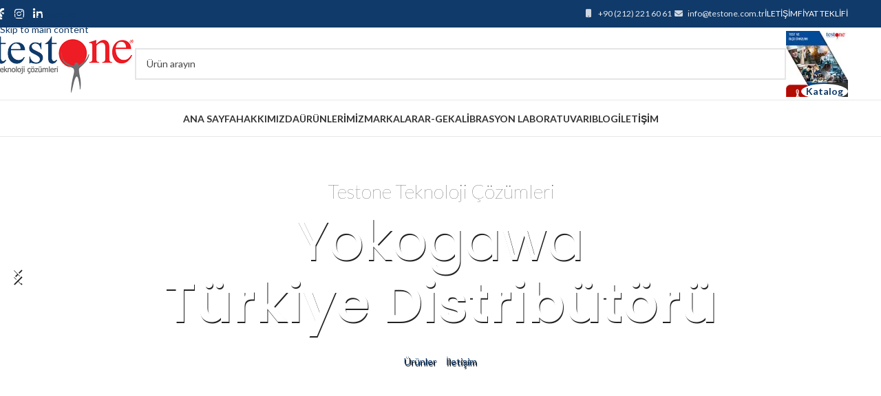

--- FILE ---
content_type: text/html; charset=UTF-8
request_url: https://www.testone.com.tr/etiket/vanguard/
body_size: 32326
content:
<!DOCTYPE html><html lang="tr"><head><script>(function(w,i,g){w[g]=w[g]||[];if(typeof w[g].push=='function')w[g].push(i)})
(window,'AW-1063231187','google_tags_first_party');</script><script async src="/663r/"></script>
			<script>
				window.dataLayer = window.dataLayer || [];
				function gtag(){dataLayer.push(arguments);}
				gtag('js', new Date());
				gtag('set', 'developer_id.dY2E1Nz', true);
				
			</script>
			<meta charset="UTF-8"><link rel="preconnect" href="https://fonts.gstatic.com/" crossorigin /><link rel="profile" href="https://gmpg.org/xfn/11"><link rel="pingback" href="https://www.testone.com.tr/xmlrpc.php"><meta name='robots' content='index, follow, max-image-preview:large, max-snippet:-1, max-video-preview:-1' /><link rel="stylesheet" href="https://cdn.jsdelivr.net/gh/orestbida/cookieconsent@3.0.0/dist/cookieconsent.css"/><title>TestOne Teknoloji Çözümleri - Test ve Ölçü Aletleri</title><meta name="description" content="TestOne Teknoloji Çözümleri, Konusunda deneyimli ve uzman kadrosu ile Test ve Ölçü aletleri alanında hizmet vermektedir. Test ve Ölçü Aletleri" /><link rel="canonical" href="https://www.testone.com.tr/" /><meta property="og:locale" content="tr_TR" /><meta property="og:type" content="website" /><meta property="og:title" content="TestOne Teknoloji Çözümleri - Test ve Ölçü Aletleri" /><meta property="og:description" content="TestOne Teknoloji Çözümleri, Konusunda deneyimli ve uzman kadrosu ile Test ve Ölçü aletleri alanında hizmet vermektedir. Test ve Ölçü Aletleri" /><meta property="og:url" content="https://www.testone.com.tr/" /><meta property="og:site_name" content="TestOne Teknoloji Çözümleri" /><meta property="article:publisher" content="https://www.facebook.com/testoneteknoloji/" /><meta property="article:modified_time" content="2025-09-17T13:20:01+00:00" /><meta property="og:image" content="https://www.testone.com.tr/wp-content/uploads/page/home-base/testone_com_tr-scaled.jpg" /><meta property="og:image:width" content="2560" /><meta property="og:image:height" content="1707" /><meta property="og:image:type" content="image/jpeg" /><meta name="twitter:card" content="summary_large_image" /><meta name="twitter:site" content="@TestOnecomtr" /> <script type="application/ld+json" class="yoast-schema-graph">{"@context":"https://schema.org","@graph":[{"@type":"WebPage","@id":"https://www.testone.com.tr/","url":"https://www.testone.com.tr/","name":"TestOne Teknoloji Çözümleri - Test ve Ölçü Aletleri","isPartOf":{"@id":"https://www.testone.com.tr/#website"},"about":{"@id":"https://www.testone.com.tr/#organization"},"primaryImageOfPage":{"@id":"https://www.testone.com.tr/#primaryimage"},"image":{"@id":"https://www.testone.com.tr/#primaryimage"},"thumbnailUrl":"https://www.testone.com.tr/wp-content/uploads/page/home-base/testone_com_tr-scaled.jpg","datePublished":"2017-06-14T06:23:16+00:00","dateModified":"2025-09-17T13:20:01+00:00","description":"TestOne Teknoloji Çözümleri, Konusunda deneyimli ve uzman kadrosu ile Test ve Ölçü aletleri alanında hizmet vermektedir. Test ve Ölçü Aletleri","breadcrumb":{"@id":"https://www.testone.com.tr/#breadcrumb"},"inLanguage":"tr","potentialAction":[{"@type":"ReadAction","target":["https://www.testone.com.tr/"]}]},{"@type":"ImageObject","inLanguage":"tr","@id":"https://www.testone.com.tr/#primaryimage","url":"https://www.testone.com.tr/wp-content/uploads/page/home-base/testone_com_tr-scaled.jpg","contentUrl":"https://www.testone.com.tr/wp-content/uploads/page/home-base/testone_com_tr-scaled.jpg","width":2560,"height":1707,"caption":"doble vanguard"},{"@type":"BreadcrumbList","@id":"https://www.testone.com.tr/#breadcrumb","itemListElement":[{"@type":"ListItem","position":1,"name":"Anasayfa"}]},{"@type":"WebSite","@id":"https://www.testone.com.tr/#website","url":"https://www.testone.com.tr/","name":"TestOne Teknoloji Çözümleri","description":"Test ve Ölçü Aletleri","publisher":{"@id":"https://www.testone.com.tr/#organization"},"alternateName":"TestOne","potentialAction":[{"@type":"SearchAction","target":{"@type":"EntryPoint","urlTemplate":"https://www.testone.com.tr/?s={search_term_string}"},"query-input":{"@type":"PropertyValueSpecification","valueRequired":true,"valueName":"search_term_string"}}],"inLanguage":"tr"},{"@type":"Organization","@id":"https://www.testone.com.tr/#organization","name":"TestOne Teknoloji Çözümleri","alternateName":"TestOne","url":"https://www.testone.com.tr/","logo":{"@type":"ImageObject","inLanguage":"tr","@id":"https://www.testone.com.tr/#/schema/logo/image/","url":"https://www.testone.com.tr/wp-content/uploads/page/sizin-icin-sectiklerimiz/testone_400x400.jpg","contentUrl":"https://www.testone.com.tr/wp-content/uploads/page/sizin-icin-sectiklerimiz/testone_400x400.jpg","width":400,"height":400,"caption":"TestOne Teknoloji Çözümleri"},"image":{"@id":"https://www.testone.com.tr/#/schema/logo/image/"},"sameAs":["https://www.facebook.com/testoneteknoloji/","https://x.com/TestOnecomtr","https://www.instagram.com/testoneteknoloji/","https://www.linkedin.com/company/testone-teknoloji/","https://tr.pinterest.com/testonecomtr/"]}]}</script> <link rel='dns-prefetch' href='//cdnjs.cloudflare.com' /><link rel='dns-prefetch' href='//fonts.googleapis.com' /><link rel="alternate" title="oEmbed (JSON)" type="application/json+oembed" href="https://www.testone.com.tr/wp-json/oembed/1.0/embed?url=https%3A%2F%2Fwww.testone.com.tr%2F" /><link rel="alternate" title="oEmbed (XML)" type="text/xml+oembed" href="https://www.testone.com.tr/wp-json/oembed/1.0/embed?url=https%3A%2F%2Fwww.testone.com.tr%2F&#038;format=xml" /><style id='wp-img-auto-sizes-contain-inline-css' type='text/css'>img:is([sizes=auto i],[sizes^="auto," i]){contain-intrinsic-size:3000px 1500px}
/*# sourceURL=wp-img-auto-sizes-contain-inline-css */</style> <script>WebFontConfig={google:{families:["Lato:400,700","Poppins:400,600,500","Lato:100,100italic,300,300italic,regular,italic,700,700italic,900,900italic","Abril Fatface:regular&display=swap"]}};if ( typeof WebFont === "object" && typeof WebFont.load === "function" ) { WebFont.load( WebFontConfig ); }</script><script data-optimized="1" src="https://www.testone.com.tr/wp-content/plugins/litespeed-cache/assets/js/webfontloader.min.js"></script> <style id='woocommerce-inline-inline-css' type='text/css'>.woocommerce form .form-row .required { visibility: hidden; }
/*# sourceURL=woocommerce-inline-inline-css */</style><link rel='stylesheet' id='js_composer_front-css' href='https://www.testone.com.tr/wp-content/plugins/js_composer/assets/css/js_composer.min.css' type='text/css' media='all' /><link rel='stylesheet' id='child-style-css' href='https://www.testone.com.tr/wp-content/themes/woodmart-child/style.css' type='text/css' media='all' /><link rel='stylesheet' id='wd-style-base-css' href='https://www.testone.com.tr/wp-content/themes/woodmart/css/parts/base.min.css' type='text/css' media='all' /><link rel='stylesheet' id='wd-helpers-wpb-elem-css' href='https://www.testone.com.tr/wp-content/themes/woodmart/css/parts/helpers-wpb-elem.min.css' type='text/css' media='all' /><link rel='stylesheet' id='wd-wpbakery-base-css' href='https://www.testone.com.tr/wp-content/themes/woodmart/css/parts/int-wpb-base.min.css' type='text/css' media='all' /><link rel='stylesheet' id='wd-wpbakery-base-deprecated-css' href='https://www.testone.com.tr/wp-content/themes/woodmart/css/parts/int-wpb-base-deprecated.min.css' type='text/css' media='all' /><link rel='stylesheet' id='wd-woocommerce-base-css' href='https://www.testone.com.tr/wp-content/themes/woodmart/css/parts/woocommerce-base.min.css' type='text/css' media='all' /><link rel='stylesheet' id='wd-mod-star-rating-css' href='https://www.testone.com.tr/wp-content/themes/woodmart/css/parts/mod-star-rating.min.css' type='text/css' media='all' /><link rel='stylesheet' id='wd-woocommerce-block-notices-css' href='https://www.testone.com.tr/wp-content/themes/woodmart/css/parts/woo-mod-block-notices.min.css' type='text/css' media='all' /><link rel='stylesheet' id='wd-header-base-css' href='https://www.testone.com.tr/wp-content/themes/woodmart/css/parts/header-base.min.css' type='text/css' media='all' /><link rel='stylesheet' id='wd-mod-tools-css' href='https://www.testone.com.tr/wp-content/themes/woodmart/css/parts/mod-tools.min.css' type='text/css' media='all' /><link rel='stylesheet' id='wd-header-elements-base-css' href='https://www.testone.com.tr/wp-content/themes/woodmart/css/parts/header-el-base.min.css' type='text/css' media='all' /><link rel='stylesheet' id='wd-social-icons-css' href='https://www.testone.com.tr/wp-content/themes/woodmart/css/parts/el-social-icons.min.css' type='text/css' media='all' /><link rel='stylesheet' id='wd-header-search-css' href='https://www.testone.com.tr/wp-content/themes/woodmart/css/parts/header-el-search.min.css' type='text/css' media='all' /><link rel='stylesheet' id='wd-header-search-form-css' href='https://www.testone.com.tr/wp-content/themes/woodmart/css/parts/header-el-search-form.min.css' type='text/css' media='all' /><link rel='stylesheet' id='wd-wd-search-form-css' href='https://www.testone.com.tr/wp-content/themes/woodmart/css/parts/wd-search-form.min.css' type='text/css' media='all' /><link rel='stylesheet' id='wd-wd-search-results-css' href='https://www.testone.com.tr/wp-content/themes/woodmart/css/parts/wd-search-results.min.css' type='text/css' media='all' /><link rel='stylesheet' id='wd-wd-search-dropdown-css' href='https://www.testone.com.tr/wp-content/themes/woodmart/css/parts/wd-search-dropdown.min.css' type='text/css' media='all' /><link rel='stylesheet' id='wd-header-mobile-nav-dropdown-css' href='https://www.testone.com.tr/wp-content/themes/woodmart/css/parts/header-el-mobile-nav-dropdown.min.css' type='text/css' media='all' /><link rel='stylesheet' id='wd-swiper-css' href='https://www.testone.com.tr/wp-content/themes/woodmart/css/parts/lib-swiper.min.css' type='text/css' media='all' /><link rel='stylesheet' id='wd-slider-css' href='https://www.testone.com.tr/wp-content/themes/woodmart/css/parts/el-slider.min.css' type='text/css' media='all' /><link rel='stylesheet' id='wd-mod-animations-transform-base-css' href='https://www.testone.com.tr/wp-content/themes/woodmart/css/parts/mod-animations-transform-base.min.css' type='text/css' media='all' /><link rel='stylesheet' id='wd-mod-animations-transform-css' href='https://www.testone.com.tr/wp-content/themes/woodmart/css/parts/mod-animations-transform.min.css' type='text/css' media='all' /><link rel='stylesheet' id='wd-mod-transform-css' href='https://www.testone.com.tr/wp-content/themes/woodmart/css/parts/mod-transform.min.css' type='text/css' media='all' /><link rel='stylesheet' id='wd-section-title-css' href='https://www.testone.com.tr/wp-content/themes/woodmart/css/parts/el-section-title.min.css' type='text/css' media='all' /><link rel='stylesheet' id='wd-mod-highlighted-text-css' href='https://www.testone.com.tr/wp-content/themes/woodmart/css/parts/mod-highlighted-text.min.css' type='text/css' media='all' /><link rel='stylesheet' id='wd-el-subtitle-style-css' href='https://www.testone.com.tr/wp-content/themes/woodmart/css/parts/el-subtitle-style.min.css' type='text/css' media='all' /><link rel='stylesheet' id='wd-button-css' href='https://www.testone.com.tr/wp-content/themes/woodmart/css/parts/el-button.min.css' type='text/css' media='all' /><link rel='stylesheet' id='wd-swiper-arrows-css' href='https://www.testone.com.tr/wp-content/themes/woodmart/css/parts/lib-swiper-arrows.min.css' type='text/css' media='all' /><link rel='stylesheet' id='wd-swiper-pagin-css' href='https://www.testone.com.tr/wp-content/themes/woodmart/css/parts/lib-swiper-pagin.min.css' type='text/css' media='all' /><link rel='stylesheet' id='wd-woo-opt-title-limit-css' href='https://www.testone.com.tr/wp-content/themes/woodmart/css/parts/woo-opt-title-limit.min.css' type='text/css' media='all' /><link rel='stylesheet' id='wd-product-loop-css' href='https://www.testone.com.tr/wp-content/themes/woodmart/css/parts/woo-product-loop.min.css' type='text/css' media='all' /><link rel='stylesheet' id='wd-product-loop-base-css' href='https://www.testone.com.tr/wp-content/themes/woodmart/css/parts/woo-product-loop-base.min.css' type='text/css' media='all' /><link rel='stylesheet' id='wd-woo-mod-add-btn-replace-css' href='https://www.testone.com.tr/wp-content/themes/woodmart/css/parts/woo-mod-add-btn-replace.min.css' type='text/css' media='all' /><link rel='stylesheet' id='wd-mod-more-description-css' href='https://www.testone.com.tr/wp-content/themes/woodmart/css/parts/mod-more-description.min.css' type='text/css' media='all' /><link rel='stylesheet' id='wd-load-more-button-css' href='https://www.testone.com.tr/wp-content/themes/woodmart/css/parts/mod-load-more-button.min.css' type='text/css' media='all' /><link rel='stylesheet' id='wd-brands-css' href='https://www.testone.com.tr/wp-content/themes/woodmart/css/parts/el-brand.min.css' type='text/css' media='all' /><link rel='stylesheet' id='wd-footer-base-css' href='https://www.testone.com.tr/wp-content/themes/woodmart/css/parts/footer-base.min.css' type='text/css' media='all' /><link rel='stylesheet' id='wd-el-menu-css' href='https://www.testone.com.tr/wp-content/themes/woodmart/css/parts/el-menu.min.css' type='text/css' media='all' /><link rel='stylesheet' id='wd-el-menu-wpb-elem-css' href='https://www.testone.com.tr/wp-content/themes/woodmart/css/parts/el-menu-wpb-elem.min.css' type='text/css' media='all' /><link rel='stylesheet' id='wd-mod-nav-vertical-css' href='https://www.testone.com.tr/wp-content/themes/woodmart/css/parts/mod-nav-vertical.min.css' type='text/css' media='all' /><link rel='stylesheet' id='wd-mod-nav-vertical-design-default-css' href='https://www.testone.com.tr/wp-content/themes/woodmart/css/parts/mod-nav-vertical-design-default.min.css' type='text/css' media='all' /><link rel='stylesheet' id='wd-text-block-css' href='https://www.testone.com.tr/wp-content/themes/woodmart/css/parts/el-text-block.min.css' type='text/css' media='all' /><link rel='stylesheet' id='wd-scroll-top-css' href='https://www.testone.com.tr/wp-content/themes/woodmart/css/parts/opt-scrolltotop.min.css' type='text/css' media='all' /><link rel='stylesheet' id='wd-header-search-fullscreen-css' href='https://www.testone.com.tr/wp-content/themes/woodmart/css/parts/header-el-search-fullscreen-general.min.css' type='text/css' media='all' /><link rel='stylesheet' id='wd-header-search-fullscreen-1-css' href='https://www.testone.com.tr/wp-content/themes/woodmart/css/parts/header-el-search-fullscreen-1.min.css' type='text/css' media='all' /> <script type="text/javascript" src="https://www.testone.com.tr/wp-content/plugins/woocommerce/assets/js/js-cookie/js.cookie.min.js" id="wc-js-cookie-js" defer="defer" data-wp-strategy="defer"></script> <script type="text/javascript" src="https://cdnjs.cloudflare.com/ajax/libs/jquery/3.7.1/jquery.min.js" id="jquery-core-js"></script> <script type="text/javascript" src="https://www.testone.com.tr/wp-content/themes/woodmart/js/libs/device.min.js" id="wd-device-library-js"></script> <script type="text/javascript" src="https://www.testone.com.tr/wp-content/themes/woodmart/js/scripts/global/scrollBar.min.js" id="wd-scrollbar-js"></script> <script></script><script>document.documentElement.className += " js";</script> <meta name="viewport" content="width=device-width, initial-scale=1">
<noscript><style>.woocommerce-product-gallery{ opacity: 1 !important; }</style></noscript><style data-type="vc_custom-css">.home .hover-mask {
    background-color: #f3f3f3;
    box-shadow: 0px 6px 10px 0px #9E9E9E;
  border-bottom-right-radius: 10px;
border-bottom-left-radius: 10px;
}


.home .more-products {
    font-size: xx-small !important;
}

.onecikanurunler .product-rating-price, .onecikanurunler .woodmart-more-desc-inner a{
    display:none;
    
}</style><link rel="icon" href="https://www.testone.com.tr/wp-content/uploads/wooframework/woo-wf-woo_custom_favicon/testone_300x300-100x100.png" sizes="32x32" /><link rel="icon" href="https://www.testone.com.tr/wp-content/uploads/wooframework/woo-wf-woo_custom_favicon/testone_300x300-200x200.png" sizes="192x192" /><link rel="apple-touch-icon" href="https://www.testone.com.tr/wp-content/uploads/wooframework/woo-wf-woo_custom_favicon/testone_300x300-200x200.png" /><meta name="msapplication-TileImage" content="https://www.testone.com.tr/wp-content/uploads/wooframework/woo-wf-woo_custom_favicon/testone_300x300-300x300.png" /><style></style> <script async src="https://www.googletagmanager.com/gtag/js?id=G-LLHJ48D847"></script> <script>window.dataLayer = window.dataLayer || [];
    function gtag(){dataLayer.push(arguments);}
    gtag('js',new Date());
    gtag('config','G-LLHJ48D847');
    gtag('config','AW-1063231187');</script>  <script async src="https://www.googletagmanager.com/gtag/js?id=AW-1063231187"></script> <script>window.dataLayer = window.dataLayer || [];
  function gtag(){dataLayer.push(arguments);}
  gtag('js', new Date());
gtag('config', 'AW-1063231187');</script> <meta name="theme-color" content="#103a69"/><link rel="manifest" href="/manifest.json" /><link rel="alternate" href="android-app://com.testoneteknoloji" /><meta name="google-play-app" content="app-id=com.testoneteknoloji" /><meta property="al:android:app_name" content="TESTONE" /><meta property="al:android:package" content="com.testoneteknoloji" /><meta name="twitter:app:name:googleplay" content="TESTONE" /><meta name="twitter:app:id:googleplay" content="com.testoneteknoloji" /><link rel="author" href="/humans.txt" /> <script id="mcjs">!function(c,h,i,m,p){m=c.createElement(h),p=c.getElementsByTagName(h)[0],m.async=1,m.src=i,p.parentNode.insertBefore(m,p)}(document,"script","https://chimpstatic.com/mcjs-connected/js/users/240c71e3630d69f5371ec9dcd/fd5c1b80ae148b0625e62d4d5.js");</script> <link rel="stylesheet" href="https://cdnjs.cloudflare.com/ajax/libs/font-awesome/6.4.2/css/all.min.css" integrity="sha512-z3gLpd7yknf1YoNbCzqRKc4qyor8gaKU1qmn+CShxbuBusANI9QpRohGBreCFkKxLhei6S9CQXFEbbKuqLg0DA==" crossorigin="anonymous" referrerpolicy="no-referrer" /><style type="text/css" data-type="vc_shortcodes-default-css">.vc_do_custom_heading{margin-bottom:0.625rem;margin-top:0;}.vc_do_custom_heading{margin-bottom:0.625rem;margin-top:0;}</style><style type="text/css" data-type="vc_shortcodes-custom-css">.vc_custom_1666350188817{margin-top: -40px !important;margin-bottom: 8vh !important;padding-top: 0px !important;}.vc_custom_1753264311894{margin-bottom: 30px !important;border-bottom-width: 30px !important;}.vc_custom_1753264245974{margin-top: 30px !important;}.vc_custom_1663160228117{border-top-width: 20px !important;}.vc_custom_1586348182847{margin-bottom: 0px !important;border-top-width: 0px !important;padding-top: 0px !important;padding-bottom: 10px !important;background-position: center !important;background-repeat: no-repeat !important;background-size: cover !important;}.vc_custom_1496220809434{padding-top: 0px !important;}.vc_custom_1753624594513{margin-bottom: 5px !important;}.vc_custom_1584694314367{margin-bottom: 15px !important;}.vc_custom_1585299671576{padding-top: 0px !important;padding-right: 5% !important;}.vc_custom_1586348084220{margin-bottom: 30px !important;}</style><noscript><style>.wpb_animate_when_almost_visible { opacity: 1; }</style></noscript><style id="wd-style-header_528910-css" data-type="wd-style-header_528910">:root{
	--wd-top-bar-h: 40px;
	--wd-top-bar-sm-h: 38px;
	--wd-top-bar-sticky-h: .00001px;
	--wd-top-bar-brd-w: .00001px;

	--wd-header-general-h: 105px;
	--wd-header-general-sm-h: 60px;
	--wd-header-general-sticky-h: .00001px;
	--wd-header-general-brd-w: 1px;

	--wd-header-bottom-h: 52px;
	--wd-header-bottom-sm-h: .00001px;
	--wd-header-bottom-sticky-h: .00001px;
	--wd-header-bottom-brd-w: 1px;

	--wd-header-clone-h: 60px;

	--wd-header-brd-w: calc(var(--wd-top-bar-brd-w) + var(--wd-header-general-brd-w) + var(--wd-header-bottom-brd-w));
	--wd-header-h: calc(var(--wd-top-bar-h) + var(--wd-header-general-h) + var(--wd-header-bottom-h) + var(--wd-header-brd-w));
	--wd-header-sticky-h: calc(var(--wd-top-bar-sticky-h) + var(--wd-header-general-sticky-h) + var(--wd-header-bottom-sticky-h) + var(--wd-header-clone-h) + var(--wd-header-brd-w));
	--wd-header-sm-h: calc(var(--wd-top-bar-sm-h) + var(--wd-header-general-sm-h) + var(--wd-header-bottom-sm-h) + var(--wd-header-brd-w));
}

.whb-top-bar .wd-dropdown {
	margin-top: -1px;
}

.whb-top-bar .wd-dropdown:after {
	height: 10px;
}




:root:has(.whb-general-header.whb-border-boxed) {
	--wd-header-general-brd-w: .00001px;
}

@media (max-width: 1024px) {
:root:has(.whb-general-header.whb-hidden-mobile) {
	--wd-header-general-brd-w: .00001px;
}
}

:root:has(.whb-header-bottom.whb-border-boxed) {
	--wd-header-bottom-brd-w: .00001px;
}

@media (max-width: 1024px) {
:root:has(.whb-header-bottom.whb-hidden-mobile) {
	--wd-header-bottom-brd-w: .00001px;
}
}

.whb-header-bottom .wd-dropdown {
	margin-top: 5px;
}

.whb-header-bottom .wd-dropdown:after {
	height: 16px;
}


.whb-clone.whb-sticked .wd-dropdown:not(.sub-sub-menu) {
	margin-top: 9px;
}

.whb-clone.whb-sticked .wd-dropdown:not(.sub-sub-menu):after {
	height: 20px;
}

		
.whb-top-bar {
	background-color: rgba(16, 58, 105, 1);
}

.whb-general-header {
	border-color: rgba(232, 232, 232, 1);border-bottom-width: 1px;border-bottom-style: solid;
}

.whb-header-bottom {
	border-color: rgba(232, 232, 232, 1);border-bottom-width: 1px;border-bottom-style: solid;
}</style><style id="wd-style-theme_settings_default-css" data-type="wd-style-theme_settings_default">@font-face {
	font-weight: normal;
	font-style: normal;
	font-family: "woodmart-font";
	src: url("//www.testone.com.tr/wp-content/themes/woodmart/fonts/woodmart-font-1-400.woff2?v=8.3.9") format("woff2");
	font-display:swap;
}

:root {
	--wd-text-font: "Lato", Arial, Helvetica, sans-serif;
	--wd-text-font-weight: 400;
	--wd-text-color: #444444;
	--wd-text-font-size: 14px;
	--wd-title-font: "Poppins", Arial, Helvetica, sans-serif;
	--wd-title-font-weight: 600;
	--wd-title-color: #242424;
	--wd-entities-title-font: "Poppins", Arial, Helvetica, sans-serif;
	--wd-entities-title-font-weight: 500;
	--wd-entities-title-color: #333333;
	--wd-entities-title-color-hover: rgb(51 51 51 / 65%);
	--wd-alternative-font: "Lato", Arial, Helvetica, sans-serif;
	--wd-widget-title-font: "Poppins", Arial, Helvetica, sans-serif;
	--wd-widget-title-font-weight: 600;
	--wd-widget-title-transform: uppercase;
	--wd-widget-title-color: #333;
	--wd-widget-title-font-size: 16px;
	--wd-header-el-font: "Lato", Arial, Helvetica, sans-serif;
	--wd-header-el-font-weight: 700;
	--wd-header-el-transform: uppercase;
	--wd-header-el-font-size: 13px;
	--wd-otl-style: dotted;
	--wd-otl-width: 2px;
	--wd-primary-color: #103a69;
	--wd-alternative-color: #ee1c25;
	--btn-default-bgcolor: #dd3333;
	--btn-default-bgcolor-hover: #efefef;
	--btn-accented-bgcolor: #dd3333;
	--btn-accented-bgcolor-hover: #000080;
	--wd-form-brd-width: 2px;
	--notices-success-bg: #459647;
	--notices-success-color: #fff;
	--notices-warning-bg: #E0B252;
	--notices-warning-color: #fff;
	--wd-link-color: #103a69;
	--wd-link-color-hover: #ee1c25;
}
.wd-age-verify-wrap {
	--wd-popup-width: 500px;
}
.wd-popup.wd-promo-popup {
	background-color: #111111;
	background-image: none;
	background-repeat: no-repeat;
	background-size: contain;
	background-position: left center;
}
.wd-promo-popup-wrap {
	--wd-popup-width: 800px;
}
:is(.woodmart-woocommerce-layered-nav, .wd-product-category-filter) .wd-scroll-content {
	max-height: 280px;
}
.wd-page-title .wd-page-title-bg img {
	object-fit: cover;
	object-position: center center;
}
.wd-footer {
	background-color: #ffffff;
	background-image: none;
}
.mfp-wrap.wd-popup-quick-view-wrap {
	--wd-popup-width: 920px;
}
:root{
--wd-container-w: 1222px;
--wd-form-brd-radius: 0px;
--btn-default-color: #333;
--btn-default-color-hover: #333;
--btn-accented-color: #fff;
--btn-accented-color-hover: #fff;
--btn-default-brd-radius: 0px;
--btn-default-box-shadow: none;
--btn-default-box-shadow-hover: none;
--btn-default-box-shadow-active: none;
--btn-default-bottom: 0px;
--btn-accented-brd-radius: 5px;
--btn-accented-box-shadow: none;
--btn-accented-box-shadow-hover: none;
--wd-brd-radius: 0px;
}

@media (min-width: 1222px) {
[data-vc-full-width]:not([data-vc-stretch-content]),
:is(.vc_section, .vc_row).wd-section-stretch {
padding-left: calc((100vw - 1222px - var(--wd-sticky-nav-w) - var(--wd-scroll-w)) / 2);
padding-right: calc((100vw - 1222px - var(--wd-sticky-nav-w) - var(--wd-scroll-w)) / 2);
}
}


.wd-page-title {
background-color: #ffffff;
}

a.button.product_type_simple.add-to-cart-loop {
    display: none;
}
/*
.subcategoryvar .wd-loop-footer.products-footer {
    display: none;
}
*/
.wc-tab-inner, p.description {
    color: #222;
}

#tab-teklif .wc-tab-inner.wd-entry-content {
    position: relative;
}

@media (max-width: 768.98px) {
	.wd-carousel-container.wd-gallery-thumb {
			max-height: 15rem;
			overflow: hidden;
	}

	.wd-carousel-container.wd-gallery-thumb img {
			max-width: 100%;
			max-height: 200px;
	}
}</style><style id='global-styles-inline-css' type='text/css'>:root{--wp--preset--aspect-ratio--square: 1;--wp--preset--aspect-ratio--4-3: 4/3;--wp--preset--aspect-ratio--3-4: 3/4;--wp--preset--aspect-ratio--3-2: 3/2;--wp--preset--aspect-ratio--2-3: 2/3;--wp--preset--aspect-ratio--16-9: 16/9;--wp--preset--aspect-ratio--9-16: 9/16;--wp--preset--color--black: #000000;--wp--preset--color--cyan-bluish-gray: #abb8c3;--wp--preset--color--white: #ffffff;--wp--preset--color--pale-pink: #f78da7;--wp--preset--color--vivid-red: #cf2e2e;--wp--preset--color--luminous-vivid-orange: #ff6900;--wp--preset--color--luminous-vivid-amber: #fcb900;--wp--preset--color--light-green-cyan: #7bdcb5;--wp--preset--color--vivid-green-cyan: #00d084;--wp--preset--color--pale-cyan-blue: #8ed1fc;--wp--preset--color--vivid-cyan-blue: #0693e3;--wp--preset--color--vivid-purple: #9b51e0;--wp--preset--gradient--vivid-cyan-blue-to-vivid-purple: linear-gradient(135deg,rgb(6,147,227) 0%,rgb(155,81,224) 100%);--wp--preset--gradient--light-green-cyan-to-vivid-green-cyan: linear-gradient(135deg,rgb(122,220,180) 0%,rgb(0,208,130) 100%);--wp--preset--gradient--luminous-vivid-amber-to-luminous-vivid-orange: linear-gradient(135deg,rgb(252,185,0) 0%,rgb(255,105,0) 100%);--wp--preset--gradient--luminous-vivid-orange-to-vivid-red: linear-gradient(135deg,rgb(255,105,0) 0%,rgb(207,46,46) 100%);--wp--preset--gradient--very-light-gray-to-cyan-bluish-gray: linear-gradient(135deg,rgb(238,238,238) 0%,rgb(169,184,195) 100%);--wp--preset--gradient--cool-to-warm-spectrum: linear-gradient(135deg,rgb(74,234,220) 0%,rgb(151,120,209) 20%,rgb(207,42,186) 40%,rgb(238,44,130) 60%,rgb(251,105,98) 80%,rgb(254,248,76) 100%);--wp--preset--gradient--blush-light-purple: linear-gradient(135deg,rgb(255,206,236) 0%,rgb(152,150,240) 100%);--wp--preset--gradient--blush-bordeaux: linear-gradient(135deg,rgb(254,205,165) 0%,rgb(254,45,45) 50%,rgb(107,0,62) 100%);--wp--preset--gradient--luminous-dusk: linear-gradient(135deg,rgb(255,203,112) 0%,rgb(199,81,192) 50%,rgb(65,88,208) 100%);--wp--preset--gradient--pale-ocean: linear-gradient(135deg,rgb(255,245,203) 0%,rgb(182,227,212) 50%,rgb(51,167,181) 100%);--wp--preset--gradient--electric-grass: linear-gradient(135deg,rgb(202,248,128) 0%,rgb(113,206,126) 100%);--wp--preset--gradient--midnight: linear-gradient(135deg,rgb(2,3,129) 0%,rgb(40,116,252) 100%);--wp--preset--font-size--small: 13px;--wp--preset--font-size--medium: 20px;--wp--preset--font-size--large: 36px;--wp--preset--font-size--x-large: 42px;--wp--preset--spacing--20: 0.44rem;--wp--preset--spacing--30: 0.67rem;--wp--preset--spacing--40: 1rem;--wp--preset--spacing--50: 1.5rem;--wp--preset--spacing--60: 2.25rem;--wp--preset--spacing--70: 3.38rem;--wp--preset--spacing--80: 5.06rem;--wp--preset--shadow--natural: 6px 6px 9px rgba(0, 0, 0, 0.2);--wp--preset--shadow--deep: 12px 12px 50px rgba(0, 0, 0, 0.4);--wp--preset--shadow--sharp: 6px 6px 0px rgba(0, 0, 0, 0.2);--wp--preset--shadow--outlined: 6px 6px 0px -3px rgb(255, 255, 255), 6px 6px rgb(0, 0, 0);--wp--preset--shadow--crisp: 6px 6px 0px rgb(0, 0, 0);}:where(body) { margin: 0; }.wp-site-blocks > .alignleft { float: left; margin-right: 2em; }.wp-site-blocks > .alignright { float: right; margin-left: 2em; }.wp-site-blocks > .aligncenter { justify-content: center; margin-left: auto; margin-right: auto; }:where(.is-layout-flex){gap: 0.5em;}:where(.is-layout-grid){gap: 0.5em;}.is-layout-flow > .alignleft{float: left;margin-inline-start: 0;margin-inline-end: 2em;}.is-layout-flow > .alignright{float: right;margin-inline-start: 2em;margin-inline-end: 0;}.is-layout-flow > .aligncenter{margin-left: auto !important;margin-right: auto !important;}.is-layout-constrained > .alignleft{float: left;margin-inline-start: 0;margin-inline-end: 2em;}.is-layout-constrained > .alignright{float: right;margin-inline-start: 2em;margin-inline-end: 0;}.is-layout-constrained > .aligncenter{margin-left: auto !important;margin-right: auto !important;}.is-layout-constrained > :where(:not(.alignleft):not(.alignright):not(.alignfull)){margin-left: auto !important;margin-right: auto !important;}body .is-layout-flex{display: flex;}.is-layout-flex{flex-wrap: wrap;align-items: center;}.is-layout-flex > :is(*, div){margin: 0;}body .is-layout-grid{display: grid;}.is-layout-grid > :is(*, div){margin: 0;}body{padding-top: 0px;padding-right: 0px;padding-bottom: 0px;padding-left: 0px;}a:where(:not(.wp-element-button)){text-decoration: none;}:root :where(.wp-element-button, .wp-block-button__link){background-color: #32373c;border-width: 0;color: #fff;font-family: inherit;font-size: inherit;font-style: inherit;font-weight: inherit;letter-spacing: inherit;line-height: inherit;padding-top: calc(0.667em + 2px);padding-right: calc(1.333em + 2px);padding-bottom: calc(0.667em + 2px);padding-left: calc(1.333em + 2px);text-decoration: none;text-transform: inherit;}.has-black-color{color: var(--wp--preset--color--black) !important;}.has-cyan-bluish-gray-color{color: var(--wp--preset--color--cyan-bluish-gray) !important;}.has-white-color{color: var(--wp--preset--color--white) !important;}.has-pale-pink-color{color: var(--wp--preset--color--pale-pink) !important;}.has-vivid-red-color{color: var(--wp--preset--color--vivid-red) !important;}.has-luminous-vivid-orange-color{color: var(--wp--preset--color--luminous-vivid-orange) !important;}.has-luminous-vivid-amber-color{color: var(--wp--preset--color--luminous-vivid-amber) !important;}.has-light-green-cyan-color{color: var(--wp--preset--color--light-green-cyan) !important;}.has-vivid-green-cyan-color{color: var(--wp--preset--color--vivid-green-cyan) !important;}.has-pale-cyan-blue-color{color: var(--wp--preset--color--pale-cyan-blue) !important;}.has-vivid-cyan-blue-color{color: var(--wp--preset--color--vivid-cyan-blue) !important;}.has-vivid-purple-color{color: var(--wp--preset--color--vivid-purple) !important;}.has-black-background-color{background-color: var(--wp--preset--color--black) !important;}.has-cyan-bluish-gray-background-color{background-color: var(--wp--preset--color--cyan-bluish-gray) !important;}.has-white-background-color{background-color: var(--wp--preset--color--white) !important;}.has-pale-pink-background-color{background-color: var(--wp--preset--color--pale-pink) !important;}.has-vivid-red-background-color{background-color: var(--wp--preset--color--vivid-red) !important;}.has-luminous-vivid-orange-background-color{background-color: var(--wp--preset--color--luminous-vivid-orange) !important;}.has-luminous-vivid-amber-background-color{background-color: var(--wp--preset--color--luminous-vivid-amber) !important;}.has-light-green-cyan-background-color{background-color: var(--wp--preset--color--light-green-cyan) !important;}.has-vivid-green-cyan-background-color{background-color: var(--wp--preset--color--vivid-green-cyan) !important;}.has-pale-cyan-blue-background-color{background-color: var(--wp--preset--color--pale-cyan-blue) !important;}.has-vivid-cyan-blue-background-color{background-color: var(--wp--preset--color--vivid-cyan-blue) !important;}.has-vivid-purple-background-color{background-color: var(--wp--preset--color--vivid-purple) !important;}.has-black-border-color{border-color: var(--wp--preset--color--black) !important;}.has-cyan-bluish-gray-border-color{border-color: var(--wp--preset--color--cyan-bluish-gray) !important;}.has-white-border-color{border-color: var(--wp--preset--color--white) !important;}.has-pale-pink-border-color{border-color: var(--wp--preset--color--pale-pink) !important;}.has-vivid-red-border-color{border-color: var(--wp--preset--color--vivid-red) !important;}.has-luminous-vivid-orange-border-color{border-color: var(--wp--preset--color--luminous-vivid-orange) !important;}.has-luminous-vivid-amber-border-color{border-color: var(--wp--preset--color--luminous-vivid-amber) !important;}.has-light-green-cyan-border-color{border-color: var(--wp--preset--color--light-green-cyan) !important;}.has-vivid-green-cyan-border-color{border-color: var(--wp--preset--color--vivid-green-cyan) !important;}.has-pale-cyan-blue-border-color{border-color: var(--wp--preset--color--pale-cyan-blue) !important;}.has-vivid-cyan-blue-border-color{border-color: var(--wp--preset--color--vivid-cyan-blue) !important;}.has-vivid-purple-border-color{border-color: var(--wp--preset--color--vivid-purple) !important;}.has-vivid-cyan-blue-to-vivid-purple-gradient-background{background: var(--wp--preset--gradient--vivid-cyan-blue-to-vivid-purple) !important;}.has-light-green-cyan-to-vivid-green-cyan-gradient-background{background: var(--wp--preset--gradient--light-green-cyan-to-vivid-green-cyan) !important;}.has-luminous-vivid-amber-to-luminous-vivid-orange-gradient-background{background: var(--wp--preset--gradient--luminous-vivid-amber-to-luminous-vivid-orange) !important;}.has-luminous-vivid-orange-to-vivid-red-gradient-background{background: var(--wp--preset--gradient--luminous-vivid-orange-to-vivid-red) !important;}.has-very-light-gray-to-cyan-bluish-gray-gradient-background{background: var(--wp--preset--gradient--very-light-gray-to-cyan-bluish-gray) !important;}.has-cool-to-warm-spectrum-gradient-background{background: var(--wp--preset--gradient--cool-to-warm-spectrum) !important;}.has-blush-light-purple-gradient-background{background: var(--wp--preset--gradient--blush-light-purple) !important;}.has-blush-bordeaux-gradient-background{background: var(--wp--preset--gradient--blush-bordeaux) !important;}.has-luminous-dusk-gradient-background{background: var(--wp--preset--gradient--luminous-dusk) !important;}.has-pale-ocean-gradient-background{background: var(--wp--preset--gradient--pale-ocean) !important;}.has-electric-grass-gradient-background{background: var(--wp--preset--gradient--electric-grass) !important;}.has-midnight-gradient-background{background: var(--wp--preset--gradient--midnight) !important;}.has-small-font-size{font-size: var(--wp--preset--font-size--small) !important;}.has-medium-font-size{font-size: var(--wp--preset--font-size--medium) !important;}.has-large-font-size{font-size: var(--wp--preset--font-size--large) !important;}.has-x-large-font-size{font-size: var(--wp--preset--font-size--x-large) !important;}
/*# sourceURL=global-styles-inline-css */</style></head><body class="home wp-singular page-template-default page page-id-57 wp-theme-woodmart wp-child-theme-woodmart-child theme-woodmart woocommerce-no-js wrapper-full-width  categories-accordion-on wpb-js-composer js-comp-ver-8.7.2 vc_responsive"> <script type="text/javascript" id="wd-flicker-fix">// Flicker fix.</script> <div class="wd-skip-links">
<a href="#menu-menu" class="wd-skip-navigation btn">
Skip to navigation					</a>
<a href="#main-content" class="wd-skip-content btn">
Skip to main content			</a></div><div class="wd-page-wrapper website-wrapper"><header class="whb-header whb-header_528910 whb-sticky-shadow whb-scroll-slide whb-sticky-clone"><div class="whb-main-header"><div class="whb-row whb-top-bar whb-not-sticky-row whb-with-bg whb-without-border whb-color-light whb-with-shadow whb-flex-flex-middle"><div class="container"><div class="whb-flex-row whb-top-bar-inner"><div class="whb-column whb-col-left whb-column5 whb-visible-lg"><div
class=" wd-social-icons  wd-style-default social-follow wd-shape-circle  whb-43k0qayz7gg36f2jmmhk color-scheme-light text-center">
<a rel="noopener noreferrer nofollow" href="https://www.facebook.com/testoneteknoloji/" target="_blank" class=" wd-social-icon social-facebook" aria-label="Facebook social link">
<span class="wd-icon"></span>
</a>
<a rel="noopener noreferrer nofollow" href="https://www.instagram.com/testoneteknoloji/" target="_blank" class=" wd-social-icon social-instagram" aria-label="Instagram social link">
<span class="wd-icon"></span>
</a>
<a rel="noopener noreferrer nofollow" href="https://www.linkedin.com/company/testone-teknoloji/" target="_blank" class=" wd-social-icon social-linkedin" aria-label="Linkedin social link">
<span class="wd-icon"></span>
</a></div></div><div class="whb-column whb-col-center whb-column6 whb-visible-lg whb-empty-column"></div><div class="whb-column whb-col-right whb-column7 whb-visible-lg"><div class="wd-header-text reset-last-child whb-k1et61tg34blmf6zy8ax"><i class="fa fa-mobile" style="width: 15px; text-align: center; margin-right: 4px;"></i> <a href="tel:+902122216061">+90 (212) 221 60 61</a> <i class="fa fa-envelope" style="width: 15px; text-align: center; margin-right: 4px;"></i> <a title="E-mail gönder" href="mailto:info@testone.com.tr" target="_blank" rel="noopener noreferrer">info@testone.com.tr</a></div><nav class="wd-header-nav wd-header-secondary-nav whb-qyxd33agi52wruenrb9t text-right wd-full-height" role="navigation" aria-label="Top Bar Right"><ul id="menu-top-bar-right" class="menu wd-nav wd-nav-header wd-nav-secondary wd-style-bordered wd-gap-s"><li id="menu-item-8376" class="menu-item menu-item-type-post_type menu-item-object-page menu-item-8376 item-level-0 menu-simple-dropdown wd-event-hover" ><a href="https://www.testone.com.tr/iletisim/" class="woodmart-nav-link"><span class="nav-link-text">İletişim</span></a></li><li id="menu-item-8377" class="menu-item menu-item-type-post_type menu-item-object-page menu-item-8377 item-level-0 menu-simple-dropdown wd-event-hover" ><a href="https://www.testone.com.tr/iletisim/teklif/" class="woodmart-nav-link"><span class="nav-link-text">Fiyat Teklifi</span></a></li></ul></nav></div><div class="whb-column whb-col-mobile whb-column_mobile1 whb-hidden-lg"><div
class=" wd-social-icons  wd-style-default social-follow wd-shape-circle  whb-vmlw3iqy1i9gf64uk7of color-scheme-light text-center">
<a rel="noopener noreferrer nofollow" href="https://www.facebook.com/testoneteknoloji/" target="_blank" class=" wd-social-icon social-facebook" aria-label="Facebook social link">
<span class="wd-icon"></span>
</a>
<a rel="noopener noreferrer nofollow" href="https://www.instagram.com/testoneteknoloji/" target="_blank" class=" wd-social-icon social-instagram" aria-label="Instagram social link">
<span class="wd-icon"></span>
</a>
<a rel="noopener noreferrer nofollow" href="https://www.linkedin.com/company/testone-teknoloji/" target="_blank" class=" wd-social-icon social-linkedin" aria-label="Linkedin social link">
<span class="wd-icon"></span>
</a></div><div class="wd-header-text reset-last-child whb-2g5v3afhiprltqq6zim6 wd-inline"><i class="fa fa-mobile" style="width: 15px; text-align: center; margin-right: 4px;"></i> <a href="tel:+902122216061">+90 (212) 221 60 61</a></div></div></div></div></div><div class="whb-row whb-general-header whb-not-sticky-row whb-without-bg whb-border-fullwidth whb-color-dark whb-flex-flex-middle"><div class="container"><div class="whb-flex-row whb-general-header-inner"><div class="whb-column whb-col-left whb-column8 whb-visible-lg"><div class="site-logo whb-gs8bcnxektjsro21n657 wd-switch-logo">
<a href="https://www.testone.com.tr/" class="wd-logo wd-main-logo" rel="home" aria-label="Site logo">
<img src="https://www.testone.com.tr/wp-content/uploads/Testone/logo.png" alt="TestOne Teknoloji Çözümleri" style="max-width: 250px;" loading="lazy" />	</a>
<a href="https://www.testone.com.tr/" class="wd-logo wd-sticky-logo" rel="home">
<img src="https://www.testone.com.tr/wp-content/uploads/Testone/logo.png" alt="TestOne Teknoloji Çözümleri" style="max-width: 250px;" />		</a></div></div><div class="whb-column whb-col-center whb-column9 whb-visible-lg"><div class="wd-search-form  wd-header-search-form wd-display-form whb-9x1ytaxq7aphtb3npidp"><form role="search" method="get" class="searchform  wd-style-with-bg woodmart-ajax-search" action="https://www.testone.com.tr/"  data-thumbnail="1" data-price="1" data-post_type="product" data-count="20" data-sku="0" data-symbols_count="3" data-include_cat_search="no" autocomplete="off">
<input type="text" class="s" placeholder="Ürün arayın" value="" name="s" aria-label="Arama" title="Ürün arayın" required/>
<input type="hidden" name="post_type" value="product"><span tabindex="0" aria-label="Clear search" class="wd-clear-search wd-role-btn wd-hide"></span>
<button type="submit" class="searchsubmit">
<span>
Ara		</span>
</button></form><div class="wd-search-results-wrapper"><div class="wd-search-results wd-dropdown-results wd-dropdown wd-scroll"><div class="wd-scroll-content"></div></div></div></div></div><div class="whb-column whb-col-right whb-column10 whb-visible-lg"><div class="wd-header-text reset-last-child whb-cxkesgo7j6ih9i3tp3s7 katalog"><span class="katalogclass"><a href="https://www.testone.com.tr/wp-content/katalog2023.pdf" target="_blank" rel="noopener"><img class="vc_single_image-img attachment-thumbnail katalogimg" title="pdf-katalog" src="https://i0.wp.com/www.testone.com.tr/wp-content/uploads/pdf-katalog.jpg?resize=90%2C96&amp;ssl=1" alt="pdf katalog" width="90" height="96" /></a></span></div></div><div class="whb-column whb-mobile-left whb-column_mobile2 whb-hidden-lg"><div class="wd-tools-element wd-header-mobile-nav wd-style-text wd-design-1 whb-g1k0m1tib7raxrwkm1t3">
<a href="#" rel="nofollow" aria-label="Open mobile menu">
<span class="wd-tools-icon">
</span><span class="wd-tools-text">Menü</span></a></div></div><div class="whb-column whb-mobile-center whb-column_mobile3 whb-hidden-lg"><div class="site-logo whb-lt7vdqgaccmapftzurvt wd-switch-logo">
<a href="https://www.testone.com.tr/" class="wd-logo wd-main-logo" rel="home" aria-label="Site logo">
<img src="https://www.testone.com.tr/wp-content/uploads/Testone/logo.png" alt="TestOne Teknoloji Çözümleri" style="max-width: 179px;" loading="lazy" />	</a>
<a href="https://www.testone.com.tr/" class="wd-logo wd-sticky-logo" rel="home">
<img src="https://www.testone.com.tr/wp-content/uploads/Testone/logo.png" alt="TestOne Teknoloji Çözümleri" style="max-width: 179px;" />		</a></div></div><div class="whb-column whb-mobile-right whb-column_mobile4 whb-hidden-lg"><div class="wd-header-search wd-tools-element wd-header-search-mobile wd-design-1 wd-style-icon wd-display-full-screen whb-3rrsloz29mqkkra0nwwt">
<a href="#" rel="nofollow noopener" aria-label="Arama">
<span class="wd-tools-icon">
</span><span class="wd-tools-text">
Arama			</span></a></div></div></div></div></div><div class="whb-row whb-header-bottom whb-not-sticky-row whb-without-bg whb-border-fullwidth whb-color-dark whb-hidden-mobile whb-flex-equal-sides"><div class="container"><div class="whb-flex-row whb-header-bottom-inner"><div class="whb-column whb-col-left whb-column11 whb-visible-lg whb-empty-column"></div><div class="whb-column whb-col-center whb-column12 whb-visible-lg"><nav class="wd-header-nav wd-header-main-nav text-left wd-design-1 whb-6kgdkbvf12frej4dofvj" role="navigation" aria-label="Main navigation"><ul id="menu-menu" class="menu wd-nav wd-nav-header wd-nav-main wd-style-default wd-gap-s"><li id="menu-item-8402" class="menu-item menu-item-type-post_type menu-item-object-page menu-item-home current-menu-item page_item page-item-57 current_page_item menu-item-8402 item-level-0 menu-simple-dropdown wd-event-hover" ><a href="https://www.testone.com.tr/" class="woodmart-nav-link"><span class="nav-link-text">Ana Sayfa</span></a></li><li id="menu-item-294" class="menu-item menu-item-type-post_type menu-item-object-page menu-item-294 item-level-0 menu-simple-dropdown wd-event-hover" ><a href="https://www.testone.com.tr/hakkimizda/" class="woodmart-nav-link"><span class="nav-link-text">Hakkımızda</span></a></li><li id="menu-item-7756" class="menu-item menu-item-type-post_type menu-item-object-page menu-item-7756 item-level-0 menu-simple-dropdown wd-event-hover" ><a href="https://www.testone.com.tr/urunlerimiz/" class="woodmart-nav-link"><span class="nav-link-text">Ürünlerimiz</span></a></li><li id="menu-item-11226" class="menu-item menu-item-type-post_type menu-item-object-page menu-item-11226 item-level-0 menu-simple-dropdown wd-event-hover" ><a href="https://www.testone.com.tr/ureticiler/" class="woodmart-nav-link"><span class="nav-link-text">Markalar</span></a></li><li id="menu-item-8620" class="menu-item menu-item-type-custom menu-item-object-custom menu-item-8620 item-level-0 menu-simple-dropdown wd-event-hover" ><a href="/ar-ge/" class="woodmart-nav-link"><span class="nav-link-text">Ar-Ge</span></a></li><li id="menu-item-3207" class="menu-item menu-item-type-post_type menu-item-object-page menu-item-3207 item-level-0 menu-simple-dropdown wd-event-hover" ><a href="https://www.testone.com.tr/kalibrasyon/" class="woodmart-nav-link"><span class="nav-link-text">Kalibrasyon Laboratuvarı</span></a></li><li id="menu-item-7923" class="menu-item menu-item-type-post_type menu-item-object-page menu-item-7923 item-level-0 menu-simple-dropdown wd-event-hover" ><a href="https://www.testone.com.tr/blog/" class="woodmart-nav-link"><span class="nav-link-text">Blog</span></a></li><li id="menu-item-782" class="menu-item menu-item-type-post_type menu-item-object-page menu-item-has-children menu-item-782 item-level-0 menu-simple-dropdown wd-event-hover onepage-link" ><a href="https://www.testone.com.tr/iletisim/" class="woodmart-nav-link"><span class="nav-link-text">İletişim</span></a><div class="color-scheme-dark wd-design-default wd-dropdown-menu wd-dropdown"><div class="container wd-entry-content"><ul class="wd-sub-menu color-scheme-dark"><li id="menu-item-8409" class="menu-item menu-item-type-post_type menu-item-object-page menu-item-8409 item-level-1 wd-event-hover" ><a href="https://www.testone.com.tr/iletisim/teklif/" class="woodmart-nav-link">Teklif İsteyin</a></li><li id="menu-item-8411" class="menu-item menu-item-type-post_type menu-item-object-page menu-item-8411 item-level-1 wd-event-hover" ><a href="https://www.testone.com.tr/iletisim/musteri-sikayet/" class="woodmart-nav-link">Müşteri Şikayet Formu</a></li><li id="menu-item-8412" class="menu-item menu-item-type-post_type menu-item-object-page menu-item-8412 item-level-1 wd-event-hover" ><a href="https://www.testone.com.tr/iletisim/musteri-memnuniyet-anketi/" class="woodmart-nav-link">Müşteri Memnuniyet Anketi</a></li><li id="menu-item-8410" class="menu-item menu-item-type-post_type menu-item-object-page menu-item-8410 item-level-1 wd-event-hover" ><a href="https://www.testone.com.tr/iletisim/dis-paydas-memnuniyeti-degerlendirme-formu/" class="woodmart-nav-link">Dış Paydaş Memnuniyeti Değerlendirme Formu</a></li><li id="menu-item-8408" class="menu-item menu-item-type-post_type menu-item-object-page menu-item-8408 item-level-1 wd-event-hover" ><a href="https://www.testone.com.tr/kalibrasyon/kalibrasyon_form/" class="woodmart-nav-link">Kalibrasyon Başvuru Formu</a></li></ul></div></div></li></ul></nav></div><div class="whb-column whb-col-right whb-column13 whb-visible-lg whb-empty-column"></div><div class="whb-column whb-col-mobile whb-column_mobile5 whb-hidden-lg whb-empty-column"></div></div></div></div></div></header><div class="wd-page-content main-page-wrapper"><main id="main-content" class="wd-content-layout content-layout-wrapper container" role="main"><div class="wd-content-area site-content"><article id="post-57" class="entry-content post-57 page type-page status-publish has-post-thumbnail hentry"><div class="wpb-content-wrapper"><div id="slider" data-vc-full-width="true" data-vc-full-width-temp="true" data-vc-full-width-init="false" data-vc-stretch-content="true" class="vc_row wpb_row vc_row-fluid vc_custom_1666350188817 vc_row-no-padding wd-rs-63527c48253d0"><div class="wpb_column vc_column_container vc_col-sm-12"><div class="vc_column-inner vc_custom_1496220809434"><div class="wpb_wrapper"><style id="wd-style-term-1395-css" data-type="wd-style-term-1395">#slider-1395 .wd-slide {
	min-height: 485px;
}

@media (max-width: 1024px) {
	#slider-1395 .wd-slide {
		min-height: 345px;
	}
}

@media (max-width: 767px) {
	#slider-1395 .wd-slide {
		min-height: 270px;
	}
}</style><style>#slide-2421 .wd-slide-container {
															--wd-justify-content: center;
									}
								#slide-2421.woodmart-loaded .wd-slide-bg {
					background-image:url(https://www.testone.com.tr/wp-content/uploads/yokogawa-min-scaled.png);				}

				#slide-2421 .wd-slide-bg {
								background-size:cover;
									background-position:center center;				
							}

				#slide-2421 .wd-slide-bg img {
					
																				}

			
				
				@media (max-width: 1024px) {
				
				
				
				
				
					#slide-2421 .wd-slide-bg {
																
																					}
				}

				@media (max-width: 767px) {
				
				
				
				
				
					#slide-2421 .wd-slide-bg {
																		
																							}
				}

				
										#wd-63c6762acc910 .woodmart-title-container{line-height:90px;font-size:80px;}#wd-63c6762acc910 .title-subtitle{line-height:38px;font-size:28px;}@media (max-width: 1199px) {#wd-63c6762acc910 .woodmart-title-container{line-height:66px;font-size:56px;}}@media (max-width: 767px) {#wd-63c6762acc910 .woodmart-title-container{line-height:42px;font-size:32px;}#wd-63c6762acc910 .title-subtitle{line-height:32px;font-size:22px;}}															#slide-8984.woodmart-loaded .wd-slide-bg {
					background-image:url(https://www.testone.com.tr/wp-content/uploads/1Newtons4th1Artboard1@4x.png);				}

				#slide-8984 .wd-slide-bg {
								background-size:cover;
									background-position:center center;				
							}

				#slide-8984 .wd-slide-bg img {
					
																				}

			
									#slide-8984 .wd-slide-inner {
											}
				
				@media (max-width: 1024px) {
				
				
				
				
									#slide-8984 .wd-slide-inner {
											}
				
					#slide-8984 .wd-slide-bg {
																
																					}
				}

				@media (max-width: 767px) {
				
				
				
				
										#slide-8984 .wd-slide-inner {
													}
					
					#slide-8984 .wd-slide-bg {
																		
																							}
				}

				
															#slide-9959.woodmart-loaded .wd-slide-bg {
					background-image:url(https://www.testone.com.tr/wp-content/uploads/1bk-slider.png);				}

				#slide-9959 .wd-slide-bg {
								background-size:cover;
									background-position:center center;				
							}

				#slide-9959 .wd-slide-bg img {
					
																				}

			
									#slide-9959 .wd-slide-inner {
											}
				
				@media (max-width: 1024px) {
				
				
				
				
									#slide-9959 .wd-slide-inner {
											}
				
					#slide-9959 .wd-slide-bg {
																
																					}
				}

				@media (max-width: 767px) {
				
				
				
				
										#slide-9959 .wd-slide-inner {
													}
					
					#slide-9959 .wd-slide-bg {
																		
																							}
				}

				
															#slide-8390 .wd-slide-container {
															--wd-justify-content: center;
									}
								#slide-8390.woodmart-loaded .wd-slide-bg {
					background-image:url(https://www.testone.com.tr/wp-content/uploads/woodmart_slide/alternative-energy-slide-5/kalibrasyon3.jpg);				}

				#slide-8390 .wd-slide-bg {
				background-color:#95aebc;				
													
							}

				#slide-8390 .wd-slide-bg img {
					
																				}

			
				
				@media (max-width: 1024px) {
				
				
				
				
				
					#slide-8390 .wd-slide-bg {
																
																					}
				}

				@media (max-width: 767px) {
				
				
				
				
				
					#slide-8390 .wd-slide-bg {
																		
																							}
				}

				
										#wd-5eb42fd09b88f .woodmart-title-container{line-height:90px;font-size:80px;}#wd-5eb42fd09b88f .title-subtitle{line-height:38px;font-size:28px;}#wd-5eb42fd09b88f .title-after_title{line-height:28px;font-size:18px;}@media (max-width: 1199px) {#wd-5eb42fd09b88f .woodmart-title-container{line-height:66px;font-size:56px;}}@media (max-width: 767px) {#wd-5eb42fd09b88f .woodmart-title-container{line-height:42px;font-size:32px;}#wd-5eb42fd09b88f .title-subtitle{line-height:32px;font-size:22px;}}															#slide-8030 .wd-slide-container {
															--wd-justify-content: center;
									}
								#slide-8030.woodmart-loaded .wd-slide-bg {
					background-image:url(https://www.testone.com.tr/wp-content/uploads/woodmart_slide/alternative-energy-slide-1/teknik-servis.jpeg);				}

				#slide-8030 .wd-slide-bg {
				background-color:#95aebc;				
													
							}

				#slide-8030 .wd-slide-bg img {
					
																				}

			
				
				@media (max-width: 1024px) {
				
				
				
				
				
					#slide-8030 .wd-slide-bg {
																
																					}
				}

				@media (max-width: 767px) {
				
				
				
				
				
					#slide-8030 .wd-slide-bg {
																		
																							}
				}

				
										#wd-5eb4302e92337 .woodmart-title-container{line-height:90px;font-size:80px;}#wd-5eb4302e92337 .title-subtitle{line-height:38px;font-size:28px;}#wd-5eb4302e92337 .title-after_title{line-height:28px;font-size:18px;}@media (max-width: 1199px) {#wd-5eb4302e92337 .woodmart-title-container{line-height:66px;font-size:56px;}}@media (max-width: 767px) {#wd-5eb4302e92337 .woodmart-title-container{line-height:42px;font-size:32px;}#wd-5eb4302e92337 .title-subtitle{line-height:32px;font-size:22px;}}</style><div id="slider-1395" data-id="1395" class="wd-slider wd-carousel-container wd-anim-slide wd-section-stretch-content wd-container-full-width"><div class="wd-carousel-inner"><div class="wd-carousel wd-grid scroll-init" data-speed="12700" data-wrap="yes" data-autoplay="yes" data-autoheight="yes" data-scroll_per_page="yes" data-sliding_speed="700" data-effect="slide" style="--wd-col-lg:1;--wd-col-md:1;--wd-col-sm:1;"><div class="wd-carousel-wrap "><div id="slide-2421" class="wd-slide wd-carousel-item woodmart-loaded" ><div class="container wd-slide-container content-full-width"><div class="wd-slide-inner wd-animation wd-transform wd-animation-normal  wd-animation-slide-from-right"><div class="wpb-content-wrapper"><div class="vc_row wpb_row vc_row-fluid"><div class="wpb_column vc_column_container vc_col-sm-12 text-center"><div class="vc_column-inner"><div class="wpb_wrapper"><div id="wd-63c6762acc910" class="title-wrapper wd-wpb wd-set-mb reset-last-child  wd-rs-63c6762acc910 wd-title-color-white wd-title-style-default text-center  wd-width-enabled wd-underline-colored" style="--wd-max-width: 70%;"><div class="title-subtitle  subtitle-color-white font-default subtitle-style-default wd-font-weight-100 wd-fontsize-xs">Testone Teknoloji Çözümleri</div><div class="liner-continer"><h4 class="woodmart-title-container title  wd-font-weight-100 wd-fontsize-l" >Yokogawa<br />
<strong>Türkiye Distribütörü</strong></h4></div></div><div id="wd-69241a73d8033" class=" wd-rs-69241a73d8033  wd-button-wrapper text-center inline-element"><a href="https://www.testone.com.tr/marka/yokogawa/" title="" class="btn btn-color-primary btn-style-default btn-shape-round btn-size-default">Ürünler</a></div><div id="wd-5eacc16eb33e5" class=" wd-rs-5eacc16eb33e5  wd-button-wrapper text-center inline-element"><a href="#iletisim" title="" class="btn btn-color-white btn-style-bordered btn-shape-round btn-size-default">İletişim</a></div></div></div></div></div></div></div></div><div class="wd-slide-bg wd-fill"></div></div><div id="slide-8984" class="wd-slide wd-carousel-item" ><div class="container wd-slide-container content-fixed"><div class="wd-slide-inner "></div></div><div class="wd-slide-bg wd-fill"></div></div><div id="slide-9959" class="wd-slide wd-carousel-item" ><div class="container wd-slide-container content-fixed"><div class="wd-slide-inner "></div></div><div class="wd-slide-bg wd-fill"></div></div><div id="slide-8390" class="wd-slide wd-carousel-item" ><div class="container wd-slide-container content-full-width"><div class="wd-slide-inner wd-animation wd-transform wd-animation-normal  wd-animation-slide-from-right"><div class="wpb-content-wrapper"><div class="vc_row wpb_row vc_row-fluid"><div class="wpb_column vc_column_container vc_col-sm-12 text-center"><div class="vc_column-inner"><div class="wpb_wrapper"><div id="wd-5eb42fd09b88f" class="title-wrapper wd-wpb wd-set-mb reset-last-child  wd-rs-5eb42fd09b88f wd-title-color-white wd-title-style-default text-center  wd-width-enabled wd-underline-colored" style="--wd-max-width: 70%;"><div class="liner-continer"><h4 class="woodmart-title-container title  wd-font-weight-600 wd-fontsize-l" >Kalibrasyon</h4></div><div class="title-after_title reset-last-child  wd-fontsize-xs">TÜRKAK onaylı Kalibrasyon Labratuarımız ile cihazlarınız için tüm gerekli Kalibrasyon sertifikalarını temin edebiliriz.<br />
Kalibrasyon ile ilgili bizimle iletişime geçin.</div></div><div id="wd-5e7235c5cd04c" class=" wd-rs-5e7235c5cd04c  wd-button-wrapper text-center inline-element"><a href="/kalibrasyon/" title="" class="btn btn-color-primary btn-style-default btn-shape-round btn-size-default">Kalibrasyon Laboratuvarı</a></div><div id="wd-5e7235f281995" class=" wd-rs-5e7235f281995  wd-button-wrapper text-center inline-element"><a href="/iletisim/" title="" class="btn btn-color-white btn-style-bordered btn-shape-round btn-size-default">İletisim</a></div></div></div></div></div></div></div></div><div class="wd-slide-bg wd-fill"></div></div><div id="slide-8030" class="wd-slide wd-carousel-item" ><div class="container wd-slide-container content-full-width"><div class="wd-slide-inner wd-animation wd-transform wd-animation-normal  wd-animation-slide-from-right"><div class="wpb-content-wrapper"><div class="vc_row wpb_row vc_row-fluid"><div class="wpb_column vc_column_container vc_col-sm-12 text-center"><div class="vc_column-inner"><div class="wpb_wrapper"><div id="wd-5eb4302e92337" class="title-wrapper wd-wpb wd-set-mb reset-last-child  wd-rs-5eb4302e92337 wd-title-color-white wd-title-style-default text-center  wd-width-enabled wd-underline-colored" style="--wd-max-width: 70%;"><div class="liner-continer"><h4 class="woodmart-title-container title  wd-font-weight-600 wd-fontsize-l" >Teknik Servis</h4></div><div class="title-after_title reset-last-child  wd-fontsize-xs">Satış sonrası hizmet kapsamında kendi bünyemizde sahip olduğumuz Teknik servis personeli 15 yıllık deneyime sahip olup düzenli bir program çerçevesinde yurt dışında eğitim görmektedir.</div></div><div id="wd-5e72343ae6074" class=" wd-rs-5e72343ae6074  wd-button-wrapper text-center inline-element"><a href="/iletisim/" title="" class="btn btn-color-primary btn-style-default btn-shape-round btn-size-default">Teknik Servis</a></div><div id="wd-5e72344956850" class=" wd-rs-5e72344956850  wd-button-wrapper text-center inline-element"><a href="/iletisim" title="" class="btn btn-color-white btn-style-bordered btn-shape-round btn-size-default">İletisim</a></div></div></div></div></div></div></div></div><div class="wd-slide-bg wd-fill"></div></div></div></div><div class="wd-nav-arrows wd-slider-arrows wd-custom-style wd-style-1 wd-pos-sep color-scheme-light"><div class="wd-btn-arrow wd-prev"><div class="wd-arrow-inner"></div></div><div class="wd-btn-arrow wd-next"><div class="wd-arrow-inner"></div></div></div></div><div class="wd-nav-pagin-wrap wd-slider-pagin wd-custom-style wd-style-shape-1 text-center color-scheme-light"><ul class="wd-nav-pagin"></ul></div></div></div></div></div></div><div class="vc_row-full-width vc_clearfix"></div><div class="vc_row wpb_row vc_row-fluid vc_custom_1753264311894 vc_row-has-fill wd-rs-6880b0b0007a5"><div class="wpb_column vc_column_container vc_col-sm-12"><div class="vc_column-inner"><div class="wpb_wrapper"><div id="" class="wd-products-element wd-rs-6883809815182 onecikanurunler wd-wpb with-title onecikanurunler"><h4 class="wd-el-title title element-title">Öne Çıkan Ürünler</h4><div class="products wd-products  grid-columns-4 elements-grid pagination-infinit wd-grid-g title-line-two" data-paged="1" data-atts="{&quot;post_type&quot;:&quot;featured&quot;,&quot;element_title&quot;:&quot;\u00d6ne \u00c7\u0131kan \u00dcr\u00fcnler&quot;,&quot;pagination&quot;:&quot;infinit&quot;,&quot;sale_countdown&quot;:&quot;0&quot;,&quot;stock_progress_bar&quot;:&quot;0&quot;,&quot;highlighted_products&quot;:&quot;0&quot;,&quot;products_bordered_grid&quot;:&quot;0&quot;,&quot;products_with_background&quot;:&quot;0&quot;,&quot;products_shadow&quot;:&quot;0&quot;,&quot;order&quot;:&quot;ASC&quot;,&quot;el_class&quot;:&quot;onecikanurunler&quot;,&quot;woodmart_css_id&quot;:&quot;6883809815182&quot;,&quot;force_not_ajax&quot;:&quot;no&quot;}" data-source="shortcode" data-columns="4" data-grid-gallery="" style="--wd-col-lg:4;--wd-col-md:4;--wd-col-sm:2;--wd-gap-lg:30px;--wd-gap-sm:10px;"><div class="wd-product wd-with-labels wd-hover-base wd-hover-with-fade wd-col product-grid-item product product-no-swatches type-product post-11334 status-publish instock product_cat-deney-setleri-egitim-setleri product_tag-egitim-setleri product_tag-elektrikli-arac product_tag-metrel has-post-thumbnail featured shipping-taxable product-type-simple" data-loop="1" data-id="11334"><div class="product-wrapper"><div class="content-product-imagin"></div><div class="product-element-top wd-quick-shop">
<a href="https://www.testone.com.tr/urunler/deney-setleri-egitim-setleri/metrel-mi-3333-ev-egitim-araci/" class="product-image-link" tabindex="-1" aria-label="METREL MI 3333 EV Eğitim Aracı">
<img fetchpriority="high" decoding="async" width="481" height="296" src="https://www.testone.com.tr/wp-content/uploads/Ekran-goruntusu-2025-09-19-160508.png" class="attachment-woocommerce_thumbnail size-woocommerce_thumbnail" alt="" srcset="https://www.testone.com.tr/wp-content/uploads/Ekran-goruntusu-2025-09-19-160508.png 481w, https://www.testone.com.tr/wp-content/uploads/Ekran-goruntusu-2025-09-19-160508-150x92.png 150w" sizes="(max-width: 481px) 100vw, 481px" />		</a><div class="wrapp-swatches"></div></div><div class="product-element-bottom product-information"><h3 class="wd-entities-title"><a href="https://www.testone.com.tr/urunler/deney-setleri-egitim-setleri/metrel-mi-3333-ev-egitim-araci/">METREL MI 3333 EV Eğitim Aracı</a></h3><div class="wd-product-cats">
<a href="https://www.testone.com.tr/urun-kategori/deney-setleri-egitim-setleri/" rel="tag">Deney Setleri / Eğitim Setleri</a></div><div class="product-rating-price"><div class="wrapp-product-price"></div></div><div class="fade-in-block wd-scroll"><div class="hover-content wd-more-desc"><div class="hover-content-inner wd-more-desc-inner">
MI 3333 EV Eğitim Aracı, genel elektrik güvenliğin de araç gövdesi, motor, invertör ve akü arasındaki düşük dirençlerin ve bağlantıların önemini öğretir (araç gövdesi, motor, invertör ve akü arasındaki
4 telli Kelvin yöntemi) ve yalıtım kalitesinin önemi (enerjili/enerjisiz parçalar üzerinde değerlendirilebilir).</div>
<a href="#" rel="nofollow" class="wd-more-desc-btn" aria-label="Read more description"></a></div><div class=" wd-bottom-actions"><div class="wrap-wishlist-button"></div><div class="wd-add-btn wd-add-btn-replace">
<a href="https://www.testone.com.tr/urunler/deney-setleri-egitim-setleri/metrel-mi-3333-ev-egitim-araci/" aria-describedby="woocommerce_loop_add_to_cart_link_describedby_11334" data-quantity="1" class="button product_type_simple add-to-cart-loop" data-product_id="11334" data-product_sku="" aria-label="&ldquo;METREL MI 3333 EV Eğitim Aracı&rdquo; hakkında daha fazla bilgi edinin" rel="nofollow" data-success_message=""><span>Devamını oku</span></a>	<span id="woocommerce_loop_add_to_cart_link_describedby_11334" class="screen-reader-text">
</span>
<span class="wc_email_inquiry_button_container www"><a title="Bu ürün için teklif isteyin" rel="nofollow" data-fancybox="" data-type="iframe" href="https://www.testone.com.tr/iletisim/teklif/?urunID=11334" class="wc_email_inquiry_email_button">Teklif İsteyin</a></span></div><div class="wrap-quickview-button"></div></div></div></div></div></div><div class="wd-product wd-with-labels wd-hover-base wd-hover-with-fade wd-col product-grid-item product product-no-swatches type-product post-2385 status-publish instock product_cat-4-kazikli-toprak-megerleri product_tag-meger product_tag-metrel product_tag-toprak-megeri product_tag-toprak-megerleri has-post-thumbnail featured product-type-simple" data-loop="2" data-id="2385"><div class="product-wrapper"><div class="content-product-imagin"></div><div class="product-element-top wd-quick-shop">
<a href="https://www.testone.com.tr/urunler/01-toprak-megerleri/4-kazikli-toprak-megerleri/metrel-mi-3123-4-kutuplu-toprak-megeri/" class="product-image-link" tabindex="-1" aria-label="METREL MI-3123 4 Kutuplu Toprak Megeri">
<img decoding="async" width="500" height="346" src="https://www.testone.com.tr/wp-content/uploads/product/kaziksiz-toprak-megerleri/metrel-mi-3123/mı3123_büyük-500x346.jpg" class="attachment-woocommerce_thumbnail size-woocommerce_thumbnail" alt="" srcset="https://www.testone.com.tr/wp-content/uploads/product/kaziksiz-toprak-megerleri/metrel-mi-3123/mı3123_büyük-500x346.jpg 500w, https://www.testone.com.tr/wp-content/uploads/product/kaziksiz-toprak-megerleri/metrel-mi-3123/mı3123_büyük-350x242.jpg 350w, https://www.testone.com.tr/wp-content/uploads/product/kaziksiz-toprak-megerleri/metrel-mi-3123/mı3123_büyük-300x207.jpg 300w, https://www.testone.com.tr/wp-content/uploads/product/kaziksiz-toprak-megerleri/metrel-mi-3123/mı3123_büyük.jpg 505w" sizes="(max-width: 500px) 100vw, 500px" />		</a><div class="wrapp-swatches"></div></div><div class="product-element-bottom product-information"><h3 class="wd-entities-title"><a href="https://www.testone.com.tr/urunler/01-toprak-megerleri/4-kazikli-toprak-megerleri/metrel-mi-3123-4-kutuplu-toprak-megeri/">METREL MI-3123 4 Kutuplu Toprak Megeri</a></h3><div class="wd-product-cats">
<a href="https://www.testone.com.tr/urun-kategori/01-toprak-megerleri/4-kazikli-toprak-megerleri/" rel="tag">4 Kazıklı Toprak Megerleri</a></div><div class="product-rating-price"><div class="wrapp-product-price"></div></div><div class="fade-in-block wd-scroll"><div class="hover-content wd-more-desc"><div class="hover-content-inner wd-more-desc-inner">
Akıllı Tasarım Hem Kazıklı Hem Kazıksız Topraklama Ölçümü</div>
<a href="#" rel="nofollow" class="wd-more-desc-btn" aria-label="Read more description"></a></div><div class=" wd-bottom-actions"><div class="wrap-wishlist-button"></div><div class="wd-add-btn wd-add-btn-replace">
<a href="https://www.testone.com.tr/urunler/01-toprak-megerleri/4-kazikli-toprak-megerleri/metrel-mi-3123-4-kutuplu-toprak-megeri/" aria-describedby="woocommerce_loop_add_to_cart_link_describedby_2385" data-quantity="1" class="button product_type_simple add-to-cart-loop" data-product_id="2385" data-product_sku="f9f38ef541ff" aria-label="&ldquo;METREL MI-3123 4 Kutuplu Toprak Megeri&rdquo; hakkında daha fazla bilgi edinin" rel="nofollow" data-success_message=""><span>Devamını oku</span></a>	<span id="woocommerce_loop_add_to_cart_link_describedby_2385" class="screen-reader-text">
</span>
<span class="wc_email_inquiry_button_container www"><a title="Bu ürün için teklif isteyin" rel="nofollow" data-fancybox="" data-type="iframe" href="https://www.testone.com.tr/iletisim/teklif/?urunID=2385" class="wc_email_inquiry_email_button">Teklif İsteyin</a></span></div><div class="wrap-quickview-button"></div></div></div></div></div></div><div class="wd-product wd-with-labels wd-hover-base wd-hover-with-fade wd-col product-grid-item product product-no-swatches type-product post-4156 status-publish last instock product_cat-03-guc-analizorleri product_cat-tasinabilir-portatif-guc-analizorleri product_tag-analizor product_tag-guc-analizorleri product_tag-guc-analizoru product_tag-metrel product_tag-portatif-guc-analizoru has-post-thumbnail featured shipping-taxable product-type-simple" data-loop="3" data-id="4156"><div class="product-wrapper"><div class="content-product-imagin"></div><div class="product-element-top wd-quick-shop">
<a href="https://www.testone.com.tr/urunler/03-guc-analizorleri/tasinabilir-portatif-guc-analizorleri/metrel-mi-2883-enerji-master/" class="product-image-link" tabindex="-1" aria-label="Metrel MI 2883 Enerji Master">
<img decoding="async" width="500" height="500" src="https://www.testone.com.tr/wp-content/uploads/product/03-guc-analizorleri/metrel-mi-2883-enerji-master/b_metrel-mi2883-hq-500x500.jpg" class="attachment-woocommerce_thumbnail size-woocommerce_thumbnail" alt="" srcset="https://www.testone.com.tr/wp-content/uploads/product/03-guc-analizorleri/metrel-mi-2883-enerji-master/b_metrel-mi2883-hq-500x500.jpg 500w, https://www.testone.com.tr/wp-content/uploads/product/03-guc-analizorleri/metrel-mi-2883-enerji-master/b_metrel-mi2883-hq-100x100.jpg 100w, https://www.testone.com.tr/wp-content/uploads/product/03-guc-analizorleri/metrel-mi-2883-enerji-master/b_metrel-mi2883-hq-150x150.jpg 150w" sizes="(max-width: 500px) 100vw, 500px" />		</a><div class="wrapp-swatches"></div></div><div class="product-element-bottom product-information"><h3 class="wd-entities-title"><a href="https://www.testone.com.tr/urunler/03-guc-analizorleri/tasinabilir-portatif-guc-analizorleri/metrel-mi-2883-enerji-master/">Metrel MI 2883 Enerji Master</a></h3><div class="wd-product-cats">
<a href="https://www.testone.com.tr/urun-kategori/03-guc-analizorleri/" rel="tag">Güç Analizörleri</a>, <a href="https://www.testone.com.tr/urun-kategori/03-guc-analizorleri/tasinabilir-portatif-guc-analizorleri/" rel="tag">Taşınabilir Portatif Güç Analizörleri</a></div><div class="product-rating-price"><div class="wrapp-product-price"></div></div><div class="fade-in-block wd-scroll"><div class="hover-content wd-more-desc"><div class="hover-content-inner wd-more-desc-inner">
Class S Güç Kalite Analizörü
The MI 2883 Enerji Master 3 fazlı tasınabilir güç analizörü özellikle enerji kaydı ve verimlilik hesaplaması için tasarlanmıstır.</div>
<a href="#" rel="nofollow" class="wd-more-desc-btn" aria-label="Read more description"></a></div><div class=" wd-bottom-actions"><div class="wrap-wishlist-button"></div><div class="wd-add-btn wd-add-btn-replace">
<a href="https://www.testone.com.tr/urunler/03-guc-analizorleri/tasinabilir-portatif-guc-analizorleri/metrel-mi-2883-enerji-master/" aria-describedby="woocommerce_loop_add_to_cart_link_describedby_4156" data-quantity="1" class="button product_type_simple add-to-cart-loop" data-product_id="4156" data-product_sku="" aria-label="&ldquo;Metrel MI 2883 Enerji Master&rdquo; hakkında daha fazla bilgi edinin" rel="nofollow" data-success_message=""><span>Devamını oku</span></a>	<span id="woocommerce_loop_add_to_cart_link_describedby_4156" class="screen-reader-text">
</span>
<span class="wc_email_inquiry_button_container www"><a title="Bu ürün için teklif isteyin" rel="nofollow" data-fancybox="" data-type="iframe" href="https://www.testone.com.tr/iletisim/teklif/?urunID=4156" class="wc_email_inquiry_email_button">Teklif İsteyin</a></span></div><div class="wrap-quickview-button"></div></div></div></div></div></div><div class="wd-product wd-with-labels wd-hover-base wd-hover-with-fade wd-col product-grid-item product product-no-swatches type-product post-8547 status-publish first instock product_cat-tesisat-kurulum-test-cihazlari product_cat-prizden-kaziksiz-topraklama-olcerler product_tag-eurotest product_tag-kaziksiz-topraklama product_tag-metrel product_tag-toprak-megeri has-post-thumbnail featured shipping-taxable product-type-simple" data-loop="4" data-id="8547"><div class="product-wrapper"><div class="content-product-imagin"></div><div class="product-element-top wd-quick-shop">
<a href="https://www.testone.com.tr/urunler/01-toprak-megerleri/tesisat-kurulum-test-cihazlari/mi-3102h-bt-eurotestxe-25-kv/" class="product-image-link" tabindex="-1" aria-label="METREL MI 3102H BT EurotestXE 2,5 kV">
<img loading="lazy" decoding="async" width="500" height="281" src="https://www.testone.com.tr/wp-content/uploads/product/prizden-kaziksiz-topraklama-olcerler-tesisat-kurulum-test-cihazlari/mi-3152-eurotestxc-kopya/MI-3102H-BT-EurotestXE-500x281.png" class="attachment-woocommerce_thumbnail size-woocommerce_thumbnail" alt="MI 3102H BT EurotestXE" srcset="https://www.testone.com.tr/wp-content/uploads/product/prizden-kaziksiz-topraklama-olcerler-tesisat-kurulum-test-cihazlari/mi-3152-eurotestxc-kopya/MI-3102H-BT-EurotestXE-500x281.png 500w, https://www.testone.com.tr/wp-content/uploads/product/prizden-kaziksiz-topraklama-olcerler-tesisat-kurulum-test-cihazlari/mi-3152-eurotestxc-kopya/MI-3102H-BT-EurotestXE-300x169.png 300w, https://www.testone.com.tr/wp-content/uploads/product/prizden-kaziksiz-topraklama-olcerler-tesisat-kurulum-test-cihazlari/mi-3152-eurotestxc-kopya/MI-3102H-BT-EurotestXE-768x432.png 768w, https://www.testone.com.tr/wp-content/uploads/product/prizden-kaziksiz-topraklama-olcerler-tesisat-kurulum-test-cihazlari/mi-3152-eurotestxc-kopya/MI-3102H-BT-EurotestXE-700x393.png 700w, https://www.testone.com.tr/wp-content/uploads/product/prizden-kaziksiz-topraklama-olcerler-tesisat-kurulum-test-cihazlari/mi-3152-eurotestxc-kopya/MI-3102H-BT-EurotestXE-150x84.png 150w, https://www.testone.com.tr/wp-content/uploads/product/prizden-kaziksiz-topraklama-olcerler-tesisat-kurulum-test-cihazlari/mi-3152-eurotestxc-kopya/MI-3102H-BT-EurotestXE.png 840w" sizes="auto, (max-width: 500px) 100vw, 500px" />		</a><div class="wrapp-swatches"></div></div><div class="product-element-bottom product-information"><h3 class="wd-entities-title"><a href="https://www.testone.com.tr/urunler/01-toprak-megerleri/tesisat-kurulum-test-cihazlari/mi-3102h-bt-eurotestxe-25-kv/">METREL MI 3102H BT EurotestXE 2,5 kV</a></h3><div class="wd-product-cats">
<a href="https://www.testone.com.tr/urun-kategori/01-toprak-megerleri/tesisat-kurulum-test-cihazlari/" rel="tag">Çok Fonksiyonlu Tesisat Kurulum Test Cihazları</a>, <a href="https://www.testone.com.tr/urun-kategori/01-toprak-megerleri/prizden-kaziksiz-topraklama-olcerler/" rel="tag">Prizden / Kazıksız Topraklama Ölçerler</a></div><div class="product-rating-price"><div class="wrapp-product-price"></div></div><div class="fade-in-block wd-scroll"><div class="hover-content wd-more-desc"><div class="hover-content-inner wd-more-desc-inner">
Multifunctional testers</div>
<a href="#" rel="nofollow" class="wd-more-desc-btn" aria-label="Read more description"></a></div><div class=" wd-bottom-actions"><div class="wrap-wishlist-button"></div><div class="wd-add-btn wd-add-btn-replace">
<a href="https://www.testone.com.tr/urunler/01-toprak-megerleri/tesisat-kurulum-test-cihazlari/mi-3102h-bt-eurotestxe-25-kv/" aria-describedby="woocommerce_loop_add_to_cart_link_describedby_8547" data-quantity="1" class="button product_type_simple add-to-cart-loop" data-product_id="8547" data-product_sku="" aria-label="&ldquo;METREL MI 3102H BT EurotestXE 2,5 kV&rdquo; hakkında daha fazla bilgi edinin" rel="nofollow" data-success_message=""><span>Devamını oku</span></a>	<span id="woocommerce_loop_add_to_cart_link_describedby_8547" class="screen-reader-text">
</span>
<span class="wc_email_inquiry_button_container www"><a title="Bu ürün için teklif isteyin" rel="nofollow" data-fancybox="" data-type="iframe" href="https://www.testone.com.tr/iletisim/teklif/?urunID=8547" class="wc_email_inquiry_email_button">Teklif İsteyin</a></span></div><div class="wrap-quickview-button"></div></div></div></div></div></div><div class="wd-product wd-with-labels wd-hover-base wd-hover-with-fade wd-col product-grid-item product product-no-swatches type-product post-9059 status-publish instock product_cat-ac-dc-pens-ampermetreler product_cat-pens-ampermetreler product_tag-ac-dc-pensampermetre product_tag-ampermetre product_tag-kps product_tag-pensampermetre has-post-thumbnail featured shipping-taxable product-type-simple" data-loop="5" data-id="9059"><div class="product-wrapper"><div class="content-product-imagin"></div><div class="product-element-top wd-quick-shop">
<a href="https://www.testone.com.tr/urunler/pens-ampermetreler/ac-dc-pens-ampermetreler/dcm4000t/" class="product-image-link" tabindex="-1" aria-label="KPS-DCM 4000T AC/DC 1000 A PENSAMPERMETRE">
<img loading="lazy" decoding="async" width="500" height="500" src="https://www.testone.com.tr/wp-content/uploads/product/auto-draft/4000t_1-500x500.png" class="attachment-woocommerce_thumbnail size-woocommerce_thumbnail" alt="" srcset="https://www.testone.com.tr/wp-content/uploads/product/auto-draft/4000t_1-500x500.png 500w, https://www.testone.com.tr/wp-content/uploads/product/auto-draft/4000t_1-300x300.png 300w, https://www.testone.com.tr/wp-content/uploads/product/auto-draft/4000t_1-150x150.png 150w, https://www.testone.com.tr/wp-content/uploads/product/auto-draft/4000t_1.png 591w" sizes="auto, (max-width: 500px) 100vw, 500px" />		</a><div class="wrapp-swatches"></div></div><div class="product-element-bottom product-information"><h3 class="wd-entities-title"><a href="https://www.testone.com.tr/urunler/pens-ampermetreler/ac-dc-pens-ampermetreler/dcm4000t/">KPS-DCM 4000T AC/DC 1000 A PENSAMPERMETRE</a></h3><div class="wd-product-cats">
<a href="https://www.testone.com.tr/urun-kategori/pens-ampermetreler/" rel="tag">Pens Ampermetreler</a>, <a href="https://www.testone.com.tr/urun-kategori/pens-ampermetreler/ac-dc-pens-ampermetreler/" rel="tag">AC / DC Pens Ampermetreler</a></div><div class="product-rating-price"><div class="wrapp-product-price"></div></div><div class="fade-in-block wd-scroll"><div class="hover-content wd-more-desc"><div class="hover-content-inner wd-more-desc-inner"><ul><li><strong>AC/DC 1000 A ölçüm.</strong></li><li><strong>AC 750 V DC 1000 V a kadar ölçüm.</strong></li><li><strong>TRMS ölçüm.</strong></li></ul></div>
<a href="#" rel="nofollow" class="wd-more-desc-btn" aria-label="Read more description"></a></div><div class=" wd-bottom-actions"><div class="wrap-wishlist-button"></div><div class="wd-add-btn wd-add-btn-replace">
<a href="https://www.testone.com.tr/urunler/pens-ampermetreler/ac-dc-pens-ampermetreler/dcm4000t/" aria-describedby="woocommerce_loop_add_to_cart_link_describedby_9059" data-quantity="1" class="button product_type_simple add-to-cart-loop" data-product_id="9059" data-product_sku="" aria-label="&ldquo;KPS-DCM 4000T AC/DC 1000 A PENSAMPERMETRE&rdquo; hakkında daha fazla bilgi edinin" rel="nofollow" data-success_message=""><span>Devamını oku</span></a>	<span id="woocommerce_loop_add_to_cart_link_describedby_9059" class="screen-reader-text">
</span>
<span class="wc_email_inquiry_button_container www"><a title="Bu ürün için teklif isteyin" rel="nofollow" data-fancybox="" data-type="iframe" href="https://www.testone.com.tr/iletisim/teklif/?urunID=9059" class="wc_email_inquiry_email_button">Teklif İsteyin</a></span></div><div class="wrap-quickview-button"></div></div></div></div></div></div><div class="wd-product wd-with-labels wd-hover-base wd-hover-with-fade wd-col product-grid-item product product-no-swatches type-product post-9354 status-publish instock product_cat-masa-tipi-dijital-multimetreler product_cat-multimetreler product_tag-bk-precision product_tag-dijital-multimetreler product_tag-el-tipi-digital-multimeter product_tag-multimetre has-post-thumbnail featured shipping-taxable product-type-simple" data-loop="6" data-id="9354"><div class="product-wrapper"><div class="content-product-imagin"></div><div class="product-element-top wd-quick-shop">
<a href="https://www.testone.com.tr/urunler/multimetreler/masa-tipi-dijital-multimetreler/bk-precision-5491b/" class="product-image-link" tabindex="-1" aria-label="BK PRECISION 5491B">
<img loading="lazy" decoding="async" width="500" height="500" src="https://www.testone.com.tr/wp-content/uploads/product/auto-draft/54911-500x500.png" class="attachment-woocommerce_thumbnail size-woocommerce_thumbnail" alt="" srcset="https://www.testone.com.tr/wp-content/uploads/product/auto-draft/54911-500x500.png 500w, https://www.testone.com.tr/wp-content/uploads/product/auto-draft/54911-300x300.png 300w, https://www.testone.com.tr/wp-content/uploads/product/auto-draft/54911-150x150.png 150w, https://www.testone.com.tr/wp-content/uploads/product/auto-draft/54911.png 591w" sizes="auto, (max-width: 500px) 100vw, 500px" />		</a><div class="wrapp-swatches"></div></div><div class="product-element-bottom product-information"><h3 class="wd-entities-title"><a href="https://www.testone.com.tr/urunler/multimetreler/masa-tipi-dijital-multimetreler/bk-precision-5491b/">BK PRECISION 5491B</a></h3><div class="wd-product-cats">
<a href="https://www.testone.com.tr/urun-kategori/multimetreler/" rel="tag">Multimetreler</a>, <a href="https://www.testone.com.tr/urun-kategori/multimetreler/masa-tipi-dijital-multimetreler/" rel="tag">Masa Tipi Dijital Multimetreler</a></div><div class="product-rating-price"><div class="wrapp-product-price"></div></div><div class="fade-in-block wd-scroll"><div class="hover-content wd-more-desc"><div class="hover-content-inner wd-more-desc-inner">
<strong>50.000 Sayım True RMS Masaüstü Dijital Multimetre</strong>
<a href="https://www.testone.com.tr/wp-content/uploads/2831Eand5491B_datasheet-1.pdf"><strong>DATA SHEET</strong></a></div>
<a href="#" rel="nofollow" class="wd-more-desc-btn" aria-label="Read more description"></a></div><div class=" wd-bottom-actions"><div class="wrap-wishlist-button"></div><div class="wd-add-btn wd-add-btn-replace">
<a href="https://www.testone.com.tr/urunler/multimetreler/masa-tipi-dijital-multimetreler/bk-precision-5491b/" aria-describedby="woocommerce_loop_add_to_cart_link_describedby_9354" data-quantity="1" class="button product_type_simple add-to-cart-loop" data-product_id="9354" data-product_sku="" aria-label="&ldquo;BK PRECISION 5491B&rdquo; hakkında daha fazla bilgi edinin" rel="nofollow" data-success_message=""><span>Devamını oku</span></a>	<span id="woocommerce_loop_add_to_cart_link_describedby_9354" class="screen-reader-text">
</span>
<span class="wc_email_inquiry_button_container www"><a title="Bu ürün için teklif isteyin" rel="nofollow" data-fancybox="" data-type="iframe" href="https://www.testone.com.tr/iletisim/teklif/?urunID=9354" class="wc_email_inquiry_email_button">Teklif İsteyin</a></span></div><div class="wrap-quickview-button"></div></div></div></div></div></div><div class="wd-product wd-with-labels wd-hover-base wd-hover-with-fade wd-col product-grid-item product product-no-swatches type-product post-8888 status-publish last instock product_cat-aku-test-cihazlari product_tag-aku-test-cihazi product_tag-aku-test-cihazlari product_tag-batarya-test-cihazi product_tag-glorytest has-post-thumbnail featured shipping-taxable product-type-simple" data-loop="7" data-id="8888"><div class="product-wrapper"><div class="content-product-imagin"></div><div class="product-element-top wd-quick-shop">
<a href="https://www.testone.com.tr/urunler/aku-test-cihazlari/glorytest-bt-8000-battery-impedance-meter/" class="product-image-link" tabindex="-1" aria-label="GloryTest BT-8000 Batarya/Akü Test Cihazı">
<img loading="lazy" decoding="async" width="500" height="500" src="https://www.testone.com.tr/wp-content/uploads/product/aku-test-cihazlari/glorytest-bt-8000-battery-impedance-meter/NEW1-500x500.png" class="attachment-woocommerce_thumbnail size-woocommerce_thumbnail" alt="" srcset="https://www.testone.com.tr/wp-content/uploads/product/aku-test-cihazlari/glorytest-bt-8000-battery-impedance-meter/NEW1-500x500.png 500w, https://www.testone.com.tr/wp-content/uploads/product/aku-test-cihazlari/glorytest-bt-8000-battery-impedance-meter/NEW1-300x300.png 300w, https://www.testone.com.tr/wp-content/uploads/product/aku-test-cihazlari/glorytest-bt-8000-battery-impedance-meter/NEW1-150x150.png 150w, https://www.testone.com.tr/wp-content/uploads/product/aku-test-cihazlari/glorytest-bt-8000-battery-impedance-meter/NEW1.png 591w" sizes="auto, (max-width: 500px) 100vw, 500px" />		</a><div class="wrapp-swatches"></div></div><div class="product-element-bottom product-information"><h3 class="wd-entities-title"><a href="https://www.testone.com.tr/urunler/aku-test-cihazlari/glorytest-bt-8000-battery-impedance-meter/">GloryTest BT-8000 Batarya/Akü Test Cihazı</a></h3><div class="wd-product-cats">
<a href="https://www.testone.com.tr/urun-kategori/aku-test-cihazlari/" rel="tag">Akü Test Cihazları</a></div><div class="product-rating-price"><div class="wrapp-product-price"></div></div><div class="fade-in-block wd-scroll"><div class="hover-content wd-more-desc"><div class="hover-content-inner wd-more-desc-inner">
Tek Cihaz İle  Akülerinin Testini Yapın.
<a href="https://www.testone.com.tr/wp-content/uploads/GLORYTEST-BT-8000.pdf">DATASHEET</a></div>
<a href="#" rel="nofollow" class="wd-more-desc-btn" aria-label="Read more description"></a></div><div class=" wd-bottom-actions"><div class="wrap-wishlist-button"></div><div class="wd-add-btn wd-add-btn-replace">
<a href="https://www.testone.com.tr/urunler/aku-test-cihazlari/glorytest-bt-8000-battery-impedance-meter/" aria-describedby="woocommerce_loop_add_to_cart_link_describedby_8888" data-quantity="1" class="button product_type_simple add-to-cart-loop" data-product_id="8888" data-product_sku="" aria-label="&ldquo;GloryTest BT-8000 Batarya/Akü Test Cihazı&rdquo; hakkında daha fazla bilgi edinin" rel="nofollow" data-success_message=""><span>Devamını oku</span></a>	<span id="woocommerce_loop_add_to_cart_link_describedby_8888" class="screen-reader-text">
</span>
<span class="wc_email_inquiry_button_container www"><a title="Bu ürün için teklif isteyin" rel="nofollow" data-fancybox="" data-type="iframe" href="https://www.testone.com.tr/iletisim/teklif/?urunID=8888" class="wc_email_inquiry_email_button">Teklif İsteyin</a></span></div><div class="wrap-quickview-button"></div></div></div></div></div></div><div class="wd-product wd-with-labels wd-hover-base wd-hover-with-fade wd-col product-grid-item product product-no-swatches type-product post-8935 status-publish first instock product_cat-cok-amacli-memory-hicorderlar product_cat-16-data-loggerlar product_tag-bk-precision product_tag-data-logger product_tag-datalogger has-post-thumbnail featured shipping-taxable product-type-simple" data-loop="8" data-id="8935"><div class="product-wrapper"><div class="content-product-imagin"></div><div class="product-element-top wd-quick-shop">
<a href="https://www.testone.com.tr/urunler/16-data-loggerlar/cok-amacli-memory-hicorderlar/bk-precision-das220-bat-portable-10-channel-data-recorder/" class="product-image-link" tabindex="-1" aria-label="BK PRECISION DAS 220BAT Veri Kaydedici">
<img loading="lazy" decoding="async" width="500" height="500" src="https://www.testone.com.tr/wp-content/uploads/product/auto-draft/121-500x500.png" class="attachment-woocommerce_thumbnail size-woocommerce_thumbnail" alt="" srcset="https://www.testone.com.tr/wp-content/uploads/product/auto-draft/121-500x500.png 500w, https://www.testone.com.tr/wp-content/uploads/product/auto-draft/121-300x300.png 300w, https://www.testone.com.tr/wp-content/uploads/product/auto-draft/121-150x150.png 150w, https://www.testone.com.tr/wp-content/uploads/product/auto-draft/121.png 591w" sizes="auto, (max-width: 500px) 100vw, 500px" />		</a><div class="wrapp-swatches"></div></div><div class="product-element-bottom product-information"><h3 class="wd-entities-title"><a href="https://www.testone.com.tr/urunler/16-data-loggerlar/cok-amacli-memory-hicorderlar/bk-precision-das220-bat-portable-10-channel-data-recorder/">BK PRECISION DAS 220BAT Veri Kaydedici</a></h3><div class="wd-product-cats">
<a href="https://www.testone.com.tr/urun-kategori/16-data-loggerlar/" rel="tag">Dataloggerlar</a>, <a href="https://www.testone.com.tr/urun-kategori/16-data-loggerlar/cok-amacli-memory-hicorderlar/" rel="tag">Çok Kanallı DataLoggerlar</a></div><div class="product-rating-price"><div class="wrapp-product-price"></div></div><div class="fade-in-block wd-scroll"><div class="hover-content wd-more-desc"><div class="hover-content-inner wd-more-desc-inner">
<strong>Portable 10-Channel Data Recorder
<a href="https://www.testone.com.tr/wp-content/uploads/DAS220-BAT_datasheet.pdf">DATASHEET</a></strong></div>
<a href="#" rel="nofollow" class="wd-more-desc-btn" aria-label="Read more description"></a></div><div class=" wd-bottom-actions"><div class="wrap-wishlist-button"></div><div class="wd-add-btn wd-add-btn-replace">
<a href="https://www.testone.com.tr/urunler/16-data-loggerlar/cok-amacli-memory-hicorderlar/bk-precision-das220-bat-portable-10-channel-data-recorder/" aria-describedby="woocommerce_loop_add_to_cart_link_describedby_8935" data-quantity="1" class="button product_type_simple add-to-cart-loop" data-product_id="8935" data-product_sku="" aria-label="&ldquo;BK PRECISION DAS 220BAT Veri Kaydedici&rdquo; hakkında daha fazla bilgi edinin" rel="nofollow" data-success_message=""><span>Devamını oku</span></a>	<span id="woocommerce_loop_add_to_cart_link_describedby_8935" class="screen-reader-text">
</span>
<span class="wc_email_inquiry_button_container www"><a title="Bu ürün için teklif isteyin" rel="nofollow" data-fancybox="" data-type="iframe" href="https://www.testone.com.tr/iletisim/teklif/?urunID=8935" class="wc_email_inquiry_email_button">Teklif İsteyin</a></span></div><div class="wrap-quickview-button"></div></div></div></div></div></div><div class="wd-product wd-with-labels wd-hover-base wd-hover-with-fade wd-col product-grid-item product product-no-swatches type-product post-9618 status-publish instock product_cat-03-guc-analizorleri product_cat-masa-tipi-guc-analizorleri product_tag-analizor product_tag-guc-analizorleri product_tag-guc-analizoru product_tag-masa-tipi-guc-analizoru product_tag-newtons4th has-post-thumbnail featured shipping-taxable product-type-simple" data-loop="9" data-id="9618"><div class="product-wrapper"><div class="content-product-imagin"></div><div class="product-element-top wd-quick-shop">
<a href="https://www.testone.com.tr/urunler/03-guc-analizorleri/masa-tipi-guc-analizorleri/newtons4th-ppa1500-akademik-gelistirme-ve-test/" class="product-image-link" tabindex="-1" aria-label="Newton4th PPA1500 Güç Analizörü">
<img loading="lazy" decoding="async" width="500" height="500" src="https://www.testone.com.tr/wp-content/uploads/product/masa-tipi-guc-analizorleri/newtons4th-ppa1500-akademik-gelistirme-ve-test/PPA1500_1-500x500.png" class="attachment-woocommerce_thumbnail size-woocommerce_thumbnail" alt="" srcset="https://www.testone.com.tr/wp-content/uploads/product/masa-tipi-guc-analizorleri/newtons4th-ppa1500-akademik-gelistirme-ve-test/PPA1500_1-500x500.png 500w, https://www.testone.com.tr/wp-content/uploads/product/masa-tipi-guc-analizorleri/newtons4th-ppa1500-akademik-gelistirme-ve-test/PPA1500_1-300x300.png 300w, https://www.testone.com.tr/wp-content/uploads/product/masa-tipi-guc-analizorleri/newtons4th-ppa1500-akademik-gelistirme-ve-test/PPA1500_1-150x150.png 150w, https://www.testone.com.tr/wp-content/uploads/product/masa-tipi-guc-analizorleri/newtons4th-ppa1500-akademik-gelistirme-ve-test/PPA1500_1.png 591w" sizes="auto, (max-width: 500px) 100vw, 500px" />		</a><div class="wrapp-swatches"></div></div><div class="product-element-bottom product-information"><h3 class="wd-entities-title"><a href="https://www.testone.com.tr/urunler/03-guc-analizorleri/masa-tipi-guc-analizorleri/newtons4th-ppa1500-akademik-gelistirme-ve-test/">Newton4th PPA1500 Güç Analizörü</a></h3><div class="wd-product-cats">
<a href="https://www.testone.com.tr/urun-kategori/03-guc-analizorleri/" rel="tag">Güç Analizörleri</a>, <a href="https://www.testone.com.tr/urun-kategori/03-guc-analizorleri/masa-tipi-guc-analizorleri/" rel="tag">Masa Tipi Güç Analizörleri</a></div><div class="product-rating-price"><div class="wrapp-product-price"></div></div><div class="fade-in-block wd-scroll"><div class="hover-content wd-more-desc"><div class="hover-content-inner wd-more-desc-inner">
<strong>İngiliz Malı</strong>
<a href="https://www.testone.com.tr/wp-content/uploads/D000221_PPA5xx_15xx-User-Manual-1.pdf"><strong>DATA SHEET</strong> </a></div>
<a href="#" rel="nofollow" class="wd-more-desc-btn" aria-label="Read more description"></a></div><div class=" wd-bottom-actions"><div class="wrap-wishlist-button"></div><div class="wd-add-btn wd-add-btn-replace">
<a href="https://www.testone.com.tr/urunler/03-guc-analizorleri/masa-tipi-guc-analizorleri/newtons4th-ppa1500-akademik-gelistirme-ve-test/" aria-describedby="woocommerce_loop_add_to_cart_link_describedby_9618" data-quantity="1" class="button product_type_simple add-to-cart-loop" data-product_id="9618" data-product_sku="" aria-label="&ldquo;Newton4th PPA1500 Güç Analizörü&rdquo; hakkında daha fazla bilgi edinin" rel="nofollow" data-success_message=""><span>Devamını oku</span></a>	<span id="woocommerce_loop_add_to_cart_link_describedby_9618" class="screen-reader-text">
</span>
<span class="wc_email_inquiry_button_container www"><a title="Bu ürün için teklif isteyin" rel="nofollow" data-fancybox="" data-type="iframe" href="https://www.testone.com.tr/iletisim/teklif/?urunID=9618" class="wc_email_inquiry_email_button">Teklif İsteyin</a></span></div><div class="wrap-quickview-button"></div></div></div></div></div></div><div class="wd-product wd-with-labels wd-hover-base wd-hover-with-fade wd-col product-grid-item product product-no-swatches type-product post-8978 status-publish instock product_cat-dijital-osiloskoplar product_cat-15-osiloskoplar product_tag-osiloskop product_tag-yokogawa has-post-thumbnail featured shipping-taxable product-type-simple" data-loop="10" data-id="8978"><div class="product-wrapper"><div class="content-product-imagin"></div><div class="product-element-top wd-quick-shop">
<a href="https://www.testone.com.tr/urunler/15-osiloskoplar/dijital-osiloskoplar/yokogawa-dlm5000-serisi-mixed-sinyal-osiloskopu/" class="product-image-link" tabindex="-1" aria-label="YOKOGAWA DLM5000 Serisi Mixed Sinyal Osiloskopu">
<img loading="lazy" decoding="async" width="500" height="500" src="https://www.testone.com.tr/wp-content/uploads/product/dijital-osiloskoplar/yokogawa-dlm5000-serisi-mixed-sinyal-osiloskopu/uhkfh-500x500.png" class="attachment-woocommerce_thumbnail size-woocommerce_thumbnail" alt="" srcset="https://www.testone.com.tr/wp-content/uploads/product/dijital-osiloskoplar/yokogawa-dlm5000-serisi-mixed-sinyal-osiloskopu/uhkfh-500x500.png 500w, https://www.testone.com.tr/wp-content/uploads/product/dijital-osiloskoplar/yokogawa-dlm5000-serisi-mixed-sinyal-osiloskopu/uhkfh-300x300.png 300w, https://www.testone.com.tr/wp-content/uploads/product/dijital-osiloskoplar/yokogawa-dlm5000-serisi-mixed-sinyal-osiloskopu/uhkfh-150x150.png 150w, https://www.testone.com.tr/wp-content/uploads/product/dijital-osiloskoplar/yokogawa-dlm5000-serisi-mixed-sinyal-osiloskopu/uhkfh.png 591w" sizes="auto, (max-width: 500px) 100vw, 500px" />		</a><div class="wrapp-swatches"></div></div><div class="product-element-bottom product-information"><h3 class="wd-entities-title"><a href="https://www.testone.com.tr/urunler/15-osiloskoplar/dijital-osiloskoplar/yokogawa-dlm5000-serisi-mixed-sinyal-osiloskopu/">YOKOGAWA DLM5000 Serisi Mixed Sinyal Osiloskopu</a></h3><div class="wd-product-cats">
<a href="https://www.testone.com.tr/urun-kategori/15-osiloskoplar/" rel="tag">Osiloskoplar</a>, <a href="https://www.testone.com.tr/urun-kategori/15-osiloskoplar/dijital-osiloskoplar/" rel="tag">Dijital Osiloskoplar</a></div><div class="product-rating-price"><div class="wrapp-product-price"></div></div><div class="fade-in-block wd-scroll"><div class="hover-content wd-more-desc"><div class="hover-content-inner wd-more-desc-inner">
YOKOGAWA DLM5000 Serisi Mixed Sinyal Osiloskopu En İyi Karışık Sinyal Osiloskopu Dünyanın ilk 8 kanallı osiloskopunun yaratıcısı ve 100 yılı</div>
<a href="#" rel="nofollow" class="wd-more-desc-btn" aria-label="Read more description"></a></div><div class=" wd-bottom-actions"><div class="wrap-wishlist-button"></div><div class="wd-add-btn wd-add-btn-replace">
<a href="https://www.testone.com.tr/urunler/15-osiloskoplar/dijital-osiloskoplar/yokogawa-dlm5000-serisi-mixed-sinyal-osiloskopu/" aria-describedby="woocommerce_loop_add_to_cart_link_describedby_8978" data-quantity="1" class="button product_type_simple add-to-cart-loop" data-product_id="8978" data-product_sku="" aria-label="&ldquo;YOKOGAWA DLM5000 Serisi Mixed Sinyal Osiloskopu&rdquo; hakkında daha fazla bilgi edinin" rel="nofollow" data-success_message=""><span>Devamını oku</span></a>	<span id="woocommerce_loop_add_to_cart_link_describedby_8978" class="screen-reader-text">
</span>
<span class="wc_email_inquiry_button_container www"><a title="Bu ürün için teklif isteyin" rel="nofollow" data-fancybox="" data-type="iframe" href="https://www.testone.com.tr/iletisim/teklif/?urunID=8978" class="wc_email_inquiry_email_button">Teklif İsteyin</a></span></div><div class="wrap-quickview-button"></div></div></div></div></div></div><div class="wd-product wd-with-labels wd-hover-base wd-hover-with-fade wd-col product-grid-item product product-no-swatches type-product post-8891 status-publish last instock product_cat-aku-test-cihazlari product_tag-aku-test-cihazi product_tag-aku-test-cihazlari product_tag-batarya-test-cihazi product_tag-bk-precision has-post-thumbnail featured shipping-taxable product-type-simple" data-loop="11" data-id="8891"><div class="product-wrapper"><div class="content-product-imagin"></div><div class="product-element-top wd-quick-shop">
<a href="https://www.testone.com.tr/urunler/aku-test-cihazlari/bk-precision-ba-6011-300-v-battery-analyzer/" class="product-image-link" tabindex="-1" aria-label="BK PRECISION BA6011 Akü Analizörü">
<img loading="lazy" decoding="async" width="500" height="500" src="https://www.testone.com.tr/wp-content/uploads/product/aku-test-cihazlari/bk-precision-ba-6011-300-v-battery-analyzer/60111-500x500.png" class="attachment-woocommerce_thumbnail size-woocommerce_thumbnail" alt="" srcset="https://www.testone.com.tr/wp-content/uploads/product/aku-test-cihazlari/bk-precision-ba-6011-300-v-battery-analyzer/60111-500x500.png 500w, https://www.testone.com.tr/wp-content/uploads/product/aku-test-cihazlari/bk-precision-ba-6011-300-v-battery-analyzer/60111-300x300.png 300w, https://www.testone.com.tr/wp-content/uploads/product/aku-test-cihazlari/bk-precision-ba-6011-300-v-battery-analyzer/60111-150x150.png 150w, https://www.testone.com.tr/wp-content/uploads/product/aku-test-cihazlari/bk-precision-ba-6011-300-v-battery-analyzer/60111.png 591w" sizes="auto, (max-width: 500px) 100vw, 500px" />		</a><div class="wrapp-swatches"></div></div><div class="product-element-bottom product-information"><h3 class="wd-entities-title"><a href="https://www.testone.com.tr/urunler/aku-test-cihazlari/bk-precision-ba-6011-300-v-battery-analyzer/">BK PRECISION BA6011 Akü Analizörü</a></h3><div class="wd-product-cats">
<a href="https://www.testone.com.tr/urun-kategori/aku-test-cihazlari/" rel="tag">Akü Test Cihazları</a></div><div class="product-rating-price"><div class="wrapp-product-price"></div></div><div class="fade-in-block wd-scroll"><div class="hover-content wd-more-desc"><div class="hover-content-inner wd-more-desc-inner">
<strong><span data-preserver-spaces="true">300 V Battery Analyzer</span></strong>
<a href="https://www.testone.com.tr/wp-content/uploads/BA6010_Series_datasheet.pdf">DATASHEET</a></div>
<a href="#" rel="nofollow" class="wd-more-desc-btn" aria-label="Read more description"></a></div><div class=" wd-bottom-actions"><div class="wrap-wishlist-button"></div><div class="wd-add-btn wd-add-btn-replace">
<a href="https://www.testone.com.tr/urunler/aku-test-cihazlari/bk-precision-ba-6011-300-v-battery-analyzer/" aria-describedby="woocommerce_loop_add_to_cart_link_describedby_8891" data-quantity="1" class="button product_type_simple add-to-cart-loop" data-product_id="8891" data-product_sku="" aria-label="&ldquo;BK PRECISION BA6011 Akü Analizörü&rdquo; hakkında daha fazla bilgi edinin" rel="nofollow" data-success_message=""><span>Devamını oku</span></a>	<span id="woocommerce_loop_add_to_cart_link_describedby_8891" class="screen-reader-text">
</span>
<span class="wc_email_inquiry_button_container www"><a title="Bu ürün için teklif isteyin" rel="nofollow" data-fancybox="" data-type="iframe" href="https://www.testone.com.tr/iletisim/teklif/?urunID=8891" class="wc_email_inquiry_email_button">Teklif İsteyin</a></span></div><div class="wrap-quickview-button"></div></div></div></div></div></div><div class="wd-product wd-with-labels wd-hover-base wd-hover-with-fade wd-col product-grid-item product product-no-swatches type-product post-8923 status-publish first instock product_cat-dijital-masa-tipi-lcr-metreler product_cat-14-lcr-metreler product_tag-bk-precision product_tag-lcr product_tag-lcr-metre has-post-thumbnail featured shipping-taxable product-type-simple" data-loop="12" data-id="8923"><div class="product-wrapper"><div class="content-product-imagin"></div><div class="product-element-top wd-quick-shop">
<a href="https://www.testone.com.tr/urunler/14-lcr-metreler/dijital-masa-tipi-lcr-metreler/bk-precision-891-300khz-bench-lcr-meter/" class="product-image-link" tabindex="-1" aria-label="BK PRECISION 891-300kHz Bench LCR Meter">
<img loading="lazy" decoding="async" width="500" height="500" src="https://www.testone.com.tr/wp-content/uploads/product/auto-draft/91-500x500.png" class="attachment-woocommerce_thumbnail size-woocommerce_thumbnail" alt="" srcset="https://www.testone.com.tr/wp-content/uploads/product/auto-draft/91-500x500.png 500w, https://www.testone.com.tr/wp-content/uploads/product/auto-draft/91-300x300.png 300w, https://www.testone.com.tr/wp-content/uploads/product/auto-draft/91-150x150.png 150w, https://www.testone.com.tr/wp-content/uploads/product/auto-draft/91.png 591w" sizes="auto, (max-width: 500px) 100vw, 500px" />		</a><div class="wrapp-swatches"></div></div><div class="product-element-bottom product-information"><h3 class="wd-entities-title"><a href="https://www.testone.com.tr/urunler/14-lcr-metreler/dijital-masa-tipi-lcr-metreler/bk-precision-891-300khz-bench-lcr-meter/">BK PRECISION 891-300kHz Bench LCR Meter</a></h3><div class="wd-product-cats">
<a href="https://www.testone.com.tr/urun-kategori/14-lcr-metreler/" rel="tag">LCR Metreler</a>, <a href="https://www.testone.com.tr/urun-kategori/14-lcr-metreler/dijital-masa-tipi-lcr-metreler/" rel="tag">Dijital Masa Tipi LCR Metreler</a></div><div class="product-rating-price"><div class="wrapp-product-price"></div></div><div class="fade-in-block wd-scroll"><div class="hover-content wd-more-desc"><div class="hover-content-inner wd-more-desc-inner">
<strong>300kHz Bench LCR Meter</strong>
<a href="https://www.testone.com.tr/wp-content/uploads/891_datasheet.pdf"><strong>DATASHEET</strong></a></div>
<a href="#" rel="nofollow" class="wd-more-desc-btn" aria-label="Read more description"></a></div><div class=" wd-bottom-actions"><div class="wrap-wishlist-button"></div><div class="wd-add-btn wd-add-btn-replace">
<a href="https://www.testone.com.tr/urunler/14-lcr-metreler/dijital-masa-tipi-lcr-metreler/bk-precision-891-300khz-bench-lcr-meter/" aria-describedby="woocommerce_loop_add_to_cart_link_describedby_8923" data-quantity="1" class="button product_type_simple add-to-cart-loop" data-product_id="8923" data-product_sku="" aria-label="&ldquo;BK PRECISION 891-300kHz Bench LCR Meter&rdquo; hakkında daha fazla bilgi edinin" rel="nofollow" data-success_message=""><span>Devamını oku</span></a>	<span id="woocommerce_loop_add_to_cart_link_describedby_8923" class="screen-reader-text">
</span>
<span class="wc_email_inquiry_button_container www"><a title="Bu ürün için teklif isteyin" rel="nofollow" data-fancybox="" data-type="iframe" href="https://www.testone.com.tr/iletisim/teklif/?urunID=8923" class="wc_email_inquiry_email_button">Teklif İsteyin</a></span></div><div class="wrap-quickview-button"></div></div></div></div></div></div></div><div class="wd-loop-footer products-footer">
<a href="#" rel="nofollow noopener" class="btn wd-load-more wd-products-load-more load-on-scroll"><span class="load-more-label">Daha fazla</span></a><div class="btn wd-load-more wd-load-more-loader"><span class="load-more-loading">Bekleyiniz...</span></div></div></div></div></div></div></div><div class="vc_row wpb_row vc_row-fluid vc_custom_1753264245974 wd-rs-6880b06f80892"><div class="wpb_column vc_column_container vc_col-sm-12"><div class="vc_column-inner"><div class="wpb_wrapper"><style data-type="vc_shortcodes-custom-css">.vc_custom_1757320189700{margin-top: 30px !important;}</style><style data-type="vc_custom-css">.wkeyw h2 {
    font-size: 1.2rem;
    margin-bottom: .1rem;
}

.snyzlr ul {
    display: flex;
    flex-direction: row;
    flex-wrap: wrap;
    align-content: center;
    align-items: flex-start;
}

.snyzlr ul li {
    flex: 50%;
    font-size: 1.1rem;
    overflow: hidden;
}

.snyzlr ul li a {
    display: block;
    width: 100%;
}</style><div class="wpb-content-wrapper"><div class="vc_row wpb_row vc_row-fluid"><div class="wpb_column vc_column_container vc_col-sm-12"><div class="vc_column-inner"><div class="wpb_wrapper"><h2 style="font-size: 24px;color: #8E8E8E;text-align: left;font-family:Lato;font-weight:300;font-style:normal" class="vc_custom_heading vc_do_custom_heading vc_custom_1757320189700" >Markalarımız</h2><div id="brands_2946" class="wd-brands brands-widget slider-brands_2946 wd-rs-68ca952f103ab wd-layout-carousel wd-hover-alt wd-style-default wd-carousel-container"><div class="wd-carousel-inner"><div class="wd-carousel wd-grid" data-speed="5000" data-wrap="yes" data-autoplay="yes" data-scroll_per_page="yes" style="--wd-col-lg:6;--wd-col-md:4;--wd-col-sm:2;"><div class="wd-carousel-wrap"><div class=" wd-carousel-item"><div class="wd-brand-item brand-item">
<a href="https://www.testone.com.tr/marka/zera/" title="ZERA" class="wd-fill"></a>
<img loading="lazy" decoding="async" width="418" height="120" src="https://www.testone.com.tr/wp-content/uploads/zera-images.png" class="attachment-full size-full" alt="zera" srcset="https://www.testone.com.tr/wp-content/uploads/zera-images.png 418w, https://www.testone.com.tr/wp-content/uploads/zera-images-150x43.png 150w" sizes="auto, (max-width: 418px) 100vw, 418px" /></div></div><div class=" wd-carousel-item"><div class="wd-brand-item brand-item">
<a href="https://www.testone.com.tr/marka/yokogawa/" title="YOKOGAWA" class="wd-fill"></a>
<img loading="lazy" decoding="async" width="400" height="400" src="https://www.testone.com.tr/wp-content/uploads/yokogawa.jpg" class="attachment-full size-full" alt="yokogawa" srcset="https://www.testone.com.tr/wp-content/uploads/yokogawa.jpg 400w, https://www.testone.com.tr/wp-content/uploads/yokogawa-150x150.jpg 150w" sizes="auto, (max-width: 400px) 100vw, 400px" /></div></div><div class=" wd-carousel-item"><div class="wd-brand-item brand-item">
<a href="https://www.testone.com.tr/marka/von-corp/" title="VON CORP" class="wd-fill"></a>
<img loading="lazy" decoding="async" width="900" height="900" src="https://www.testone.com.tr/wp-content/uploads/voncorp-logo.jpg" class="attachment-full size-full" alt="voncorp" srcset="https://www.testone.com.tr/wp-content/uploads/voncorp-logo.jpg 900w, https://www.testone.com.tr/wp-content/uploads/voncorp-logo-768x768.jpg 768w, https://www.testone.com.tr/wp-content/uploads/voncorp-logo-500x500.jpg 500w, https://www.testone.com.tr/wp-content/uploads/voncorp-logo-700x700.jpg 700w, https://www.testone.com.tr/wp-content/uploads/voncorp-logo-150x150.jpg 150w" sizes="auto, (max-width: 900px) 100vw, 900px" /></div></div><div class=" wd-carousel-item"><div class="wd-brand-item brand-item">
<a href="https://www.testone.com.tr/marka/techimp/" title="TECHIMP" class="wd-fill"></a>
<img loading="lazy" decoding="async" width="678" height="219" src="https://www.testone.com.tr/wp-content/uploads/techimp-logo.png" class="attachment-full size-full" alt="techimp" srcset="https://www.testone.com.tr/wp-content/uploads/techimp-logo.png 678w, https://www.testone.com.tr/wp-content/uploads/techimp-logo-150x48.png 150w" sizes="auto, (max-width: 678px) 100vw, 678px" /></div></div><div class=" wd-carousel-item"><div class="wd-brand-item brand-item">
<a href="https://www.testone.com.tr/marka/soken/" title="SOKEN" class="wd-fill"></a>
<img loading="lazy" decoding="async" width="436" height="113" src="https://www.testone.com.tr/wp-content/uploads/soken-logo.png" class="attachment-full size-full" alt="soken" srcset="https://www.testone.com.tr/wp-content/uploads/soken-logo.png 436w, https://www.testone.com.tr/wp-content/uploads/soken-logo-150x39.png 150w" sizes="auto, (max-width: 436px) 100vw, 436px" /></div></div><div class=" wd-carousel-item"><div class="wd-brand-item brand-item">
<a href="https://www.testone.com.tr/marka/sdt-crysound/" title="SDT CRYSOUND" class="wd-fill"></a>
<img loading="lazy" decoding="async" width="689" height="686" src="https://www.testone.com.tr/wp-content/uploads/sdt-logo.png" class="attachment-full size-full" alt="SDT" srcset="https://www.testone.com.tr/wp-content/uploads/sdt-logo.png 689w, https://www.testone.com.tr/wp-content/uploads/sdt-logo-150x149.png 150w" sizes="auto, (max-width: 689px) 100vw, 689px" /></div></div><div class=" wd-carousel-item"><div class="wd-brand-item brand-item">
<a href="https://www.testone.com.tr/marka/redphase/" title="REDPHASE" class="wd-fill"></a>
<img loading="lazy" decoding="async" width="330" height="153" src="https://www.testone.com.tr/wp-content/uploads/redphase-images.png" class="attachment-full size-full" alt="redphase" srcset="https://www.testone.com.tr/wp-content/uploads/redphase-images.png 330w, https://www.testone.com.tr/wp-content/uploads/redphase-images-150x70.png 150w" sizes="auto, (max-width: 330px) 100vw, 330px" /></div></div><div class=" wd-carousel-item"><div class="wd-brand-item brand-item">
<a href="https://www.testone.com.tr/marka/raytech/" title="RAYTECH" class="wd-fill"></a>
<img loading="lazy" decoding="async" width="759" height="487" src="https://www.testone.com.tr/wp-content/uploads/raytech.png" class="attachment-full size-full" alt="raytech" srcset="https://www.testone.com.tr/wp-content/uploads/raytech.png 759w, https://www.testone.com.tr/wp-content/uploads/raytech-700x449.png 700w, https://www.testone.com.tr/wp-content/uploads/raytech-150x96.png 150w" sizes="auto, (max-width: 759px) 100vw, 759px" /></div></div><div class=" wd-carousel-item"><div class="wd-brand-item brand-item">
<a href="https://www.testone.com.tr/marka/photo-emission-tech/" title="Photo Emission Tech.," class="wd-fill"></a>
<img loading="lazy" decoding="async" width="163" height="135" src="https://www.testone.com.tr/wp-content/uploads/petlogo.jpg" class="attachment-full size-full" alt="petlogo" srcset="https://www.testone.com.tr/wp-content/uploads/petlogo.jpg 163w, https://www.testone.com.tr/wp-content/uploads/petlogo-150x124.jpg 150w" sizes="auto, (max-width: 163px) 100vw, 163px" /></div></div><div class=" wd-carousel-item"><div class="wd-brand-item brand-item">
<a href="https://www.testone.com.tr/marka/phenix/" title="Phenix" class="wd-fill"></a>
<img loading="lazy" decoding="async" width="600" height="111" src="https://www.testone.com.tr/wp-content/uploads/Phenix-logo.webp" class="attachment-full size-full" alt="Phenix" srcset="https://www.testone.com.tr/wp-content/uploads/Phenix-logo.webp 600w, https://www.testone.com.tr/wp-content/uploads/Phenix-logo-150x28.webp 150w" sizes="auto, (max-width: 600px) 100vw, 600px" /></div></div><div class=" wd-carousel-item"><div class="wd-brand-item brand-item">
<a href="https://www.testone.com.tr/marka/newton4th/" title="Newton4th" class="wd-fill"></a>
<img loading="lazy" decoding="async" width="393" height="105" src="https://www.testone.com.tr/wp-content/uploads/Newton4th-logo.png" class="attachment-full size-full" alt="Newton4th" srcset="https://www.testone.com.tr/wp-content/uploads/Newton4th-logo.png 393w, https://www.testone.com.tr/wp-content/uploads/Newton4th-logo-150x40.png 150w" sizes="auto, (max-width: 393px) 100vw, 393px" /></div></div><div class=" wd-carousel-item"><div class="wd-brand-item brand-item">
<a href="https://www.testone.com.tr/marka/nesa/" title="NESA" class="wd-fill"></a>
<img loading="lazy" decoding="async" width="200" height="200" src="https://www.testone.com.tr/wp-content/uploads/nesa_srl_logo.jpeg" class="attachment-full size-full" alt="nesa" srcset="https://www.testone.com.tr/wp-content/uploads/nesa_srl_logo.jpeg 200w, https://www.testone.com.tr/wp-content/uploads/nesa_srl_logo-150x150.jpeg 150w" sizes="auto, (max-width: 200px) 100vw, 200px" /></div></div><div class=" wd-carousel-item"><div class="wd-brand-item brand-item">
<a href="https://www.testone.com.tr/marka/nanuk/" title="NANUK" class="wd-fill"></a>
<img loading="lazy" decoding="async" width="300" height="133" src="https://www.testone.com.tr/wp-content/uploads/nanuk-logo-media-kit-simple.jpg" class="attachment-full size-full" alt="nanuk" srcset="https://www.testone.com.tr/wp-content/uploads/nanuk-logo-media-kit-simple.jpg 300w, https://www.testone.com.tr/wp-content/uploads/nanuk-logo-media-kit-simple-150x67.jpg 150w" sizes="auto, (max-width: 300px) 100vw, 300px" /></div></div><div class=" wd-carousel-item"><div class="wd-brand-item brand-item">
<a href="https://www.testone.com.tr/marka/microtest/" title="MICROTEST" class="wd-fill"></a>
<img loading="lazy" decoding="async" width="763" height="235" src="https://www.testone.com.tr/wp-content/uploads/microtest.png" class="attachment-full size-full" alt="microtest" srcset="https://www.testone.com.tr/wp-content/uploads/microtest.png 763w, https://www.testone.com.tr/wp-content/uploads/microtest-700x216.png 700w, https://www.testone.com.tr/wp-content/uploads/microtest-150x46.png 150w" sizes="auto, (max-width: 763px) 100vw, 763px" /></div></div><div class=" wd-carousel-item"><div class="wd-brand-item brand-item">
<a href="https://www.testone.com.tr/marka/metrel/" title="Metrel" class="wd-fill"></a>
<img loading="lazy" decoding="async" width="600" height="600" src="https://www.testone.com.tr/wp-content/uploads/metrel-logo-png_seeklogo-91586.png" class="attachment-full size-full" alt="metrel" srcset="https://www.testone.com.tr/wp-content/uploads/metrel-logo-png_seeklogo-91586.png 600w, https://www.testone.com.tr/wp-content/uploads/metrel-logo-png_seeklogo-91586-500x500.png 500w, https://www.testone.com.tr/wp-content/uploads/metrel-logo-png_seeklogo-91586-150x150.png 150w" sizes="auto, (max-width: 600px) 100vw, 600px" /></div></div><div class=" wd-carousel-item"><div class="wd-brand-item brand-item">
<a href="https://www.testone.com.tr/marka/merytronic/" title="MERYTRONIC" class="wd-fill"></a>
<img loading="lazy" decoding="async" width="600" height="600" src="https://www.testone.com.tr/wp-content/uploads/Logot_Merytronic_600.png" class="attachment-full size-full" alt="merytronic" srcset="https://www.testone.com.tr/wp-content/uploads/Logot_Merytronic_600.png 600w, https://www.testone.com.tr/wp-content/uploads/Logot_Merytronic_600-500x500.png 500w, https://www.testone.com.tr/wp-content/uploads/Logot_Merytronic_600-150x150.png 150w" sizes="auto, (max-width: 600px) 100vw, 600px" /></div></div><div class=" wd-carousel-item"><div class="wd-brand-item brand-item">
<a href="https://www.testone.com.tr/marka/meatest/" title="MEATEST" class="wd-fill"></a>
<img loading="lazy" decoding="async" width="649" height="286" src="https://www.testone.com.tr/wp-content/uploads/meatest-logo.png" class="attachment-full size-full" alt="meatest" srcset="https://www.testone.com.tr/wp-content/uploads/meatest-logo.png 649w, https://www.testone.com.tr/wp-content/uploads/meatest-logo-150x66.png 150w" sizes="auto, (max-width: 649px) 100vw, 649px" /></div></div><div class=" wd-carousel-item"><div class="wd-brand-item brand-item">
<a href="https://www.testone.com.tr/marka/measurement-international/" title="MEASUREMENT INTERNATİONAL" class="wd-fill"></a>
<img loading="lazy" decoding="async" width="302" height="195" src="https://www.testone.com.tr/wp-content/uploads/measurements-international-logo.png" class="attachment-full size-full" alt="measurements-international-logo" srcset="https://www.testone.com.tr/wp-content/uploads/measurements-international-logo.png 302w, https://www.testone.com.tr/wp-content/uploads/measurements-international-logo-150x97.png 150w" sizes="auto, (max-width: 302px) 100vw, 302px" /></div></div><div class=" wd-carousel-item"><div class="wd-brand-item brand-item">
<a href="https://www.testone.com.tr/marka/kps/" title="KPS" class="wd-fill"></a>
<img loading="lazy" decoding="async" width="159" height="30" src="https://www.testone.com.tr/wp-content/uploads/kps-logo.png" class="attachment-full size-full" alt="" srcset="https://www.testone.com.tr/wp-content/uploads/kps-logo.png 159w, https://www.testone.com.tr/wp-content/uploads/kps-logo-150x28.png 150w" sizes="auto, (max-width: 159px) 100vw, 159px" /></div></div><div class=" wd-carousel-item"><div class="wd-brand-item brand-item">
<a href="https://www.testone.com.tr/marka/kikusui/" title="KIKUSUI" class="wd-fill"></a>
<img loading="lazy" decoding="async" width="1024" height="536" src="https://www.testone.com.tr/wp-content/uploads/KIKUSUI.jpg" class="attachment-full size-full" alt="KIKUSUI" srcset="https://www.testone.com.tr/wp-content/uploads/KIKUSUI.jpg 1024w, https://www.testone.com.tr/wp-content/uploads/KIKUSUI-768x402.jpg 768w, https://www.testone.com.tr/wp-content/uploads/KIKUSUI-700x366.jpg 700w, https://www.testone.com.tr/wp-content/uploads/KIKUSUI-150x79.jpg 150w" sizes="auto, (max-width: 1024px) 100vw, 1024px" /></div></div><div class=" wd-carousel-item"><div class="wd-brand-item brand-item">
<a href="https://www.testone.com.tr/marka/isa/" title="ISA" class="wd-fill"></a>
<img loading="lazy" decoding="async" width="300" height="110" src="https://www.testone.com.tr/wp-content/uploads/isa-logo.webp" class="attachment-full size-full" alt="isa logo" srcset="https://www.testone.com.tr/wp-content/uploads/isa-logo.webp 300w, https://www.testone.com.tr/wp-content/uploads/isa-logo-150x55.webp 150w" sizes="auto, (max-width: 300px) 100vw, 300px" /></div></div><div class=" wd-carousel-item"><div class="wd-brand-item brand-item">
<a href="https://www.testone.com.tr/marka/inno-instrument/" title="INNO INSTRUMENT" class="wd-fill"></a>
<img loading="lazy" decoding="async" width="352" height="140" src="https://www.testone.com.tr/wp-content/uploads/INNO-LOGO-GREEN.png" class="attachment-full size-full" alt="" srcset="https://www.testone.com.tr/wp-content/uploads/INNO-LOGO-GREEN.png 352w, https://www.testone.com.tr/wp-content/uploads/INNO-LOGO-GREEN-150x60.png 150w" sizes="auto, (max-width: 352px) 100vw, 352px" /></div></div><div class=" wd-carousel-item"><div class="wd-brand-item brand-item">
<a href="https://www.testone.com.tr/marka/hps/" title="HPS" class="wd-fill"></a>
<img loading="lazy" decoding="async" width="300" height="81" src="https://www.testone.com.tr/wp-content/uploads/hps-logo-corelv101.jpg" class="attachment-full size-full" alt="hps-systemtechnik" srcset="https://www.testone.com.tr/wp-content/uploads/hps-logo-corelv101.jpg 300w, https://www.testone.com.tr/wp-content/uploads/hps-logo-corelv101-150x41.jpg 150w" sizes="auto, (max-width: 300px) 100vw, 300px" /></div></div><div class=" wd-carousel-item"><div class="wd-brand-item brand-item">
<a href="https://www.testone.com.tr/marka/hanback/" title="HANBACK" class="wd-fill"></a>
<img loading="lazy" decoding="async" width="321" height="157" src="https://www.testone.com.tr/wp-content/uploads/hanback-images.png" class="attachment-full size-full" alt="hanback" srcset="https://www.testone.com.tr/wp-content/uploads/hanback-images.png 321w, https://www.testone.com.tr/wp-content/uploads/hanback-images-150x73.png 150w" sizes="auto, (max-width: 321px) 100vw, 321px" /></div></div><div class=" wd-carousel-item"><div class="wd-brand-item brand-item">
<a href="https://www.testone.com.tr/marka/greateyes/" title="Greateyes" class="wd-fill"></a>
<img loading="lazy" decoding="async" width="200" height="200" src="https://www.testone.com.tr/wp-content/uploads/greateyes_gmbh_logo.jpeg" class="attachment-full size-full" alt="greateyes" srcset="https://www.testone.com.tr/wp-content/uploads/greateyes_gmbh_logo.jpeg 200w, https://www.testone.com.tr/wp-content/uploads/greateyes_gmbh_logo-150x150.jpeg 150w" sizes="auto, (max-width: 200px) 100vw, 200px" /></div></div><div class=" wd-carousel-item"><div class="wd-brand-item brand-item">
<a href="https://www.testone.com.tr/marka/globecore/" title="GLOBECORE" class="wd-fill"></a>
<img loading="lazy" decoding="async" width="196" height="236" src="https://www.testone.com.tr/wp-content/uploads/GLOBECORE-logo.png" class="attachment-full size-full" alt="GLOBECORE" srcset="https://www.testone.com.tr/wp-content/uploads/GLOBECORE-logo.png 196w, https://www.testone.com.tr/wp-content/uploads/GLOBECORE-logo-150x181.png 150w" sizes="auto, (max-width: 196px) 100vw, 196px" /></div></div><div class=" wd-carousel-item"><div class="wd-brand-item brand-item">
<a href="https://www.testone.com.tr/marka/ekofluid/" title="Ekofluid" class="wd-fill"></a>
<img loading="lazy" decoding="async" width="400" height="200" src="https://www.testone.com.tr/wp-content/uploads/ekofluid-logo.jpg" class="attachment-full size-full" alt="Ekofluid logo" srcset="https://www.testone.com.tr/wp-content/uploads/ekofluid-logo.jpg 400w, https://www.testone.com.tr/wp-content/uploads/ekofluid-logo-150x75.jpg 150w" sizes="auto, (max-width: 400px) 100vw, 400px" /></div></div><div class=" wd-carousel-item"><div class="wd-brand-item brand-item">
<a href="https://www.testone.com.tr/marka/eko/" title="EKO" class="wd-fill"></a>
<img loading="lazy" decoding="async" width="713" height="404" src="https://www.testone.com.tr/wp-content/uploads/eko-logo.png" class="attachment-full size-full" alt="eko" srcset="https://www.testone.com.tr/wp-content/uploads/eko-logo.png 713w, https://www.testone.com.tr/wp-content/uploads/eko-logo-700x397.png 700w, https://www.testone.com.tr/wp-content/uploads/eko-logo-150x85.png 150w" sizes="auto, (max-width: 713px) 100vw, 713px" /></div></div><div class=" wd-carousel-item"><div class="wd-brand-item brand-item">
<a href="https://www.testone.com.tr/marka/ea-tecnology/" title="EA TECNOLOGY" class="wd-fill"></a>
<img loading="lazy" decoding="async" width="300" height="300" src="https://www.testone.com.tr/wp-content/uploads/eatechnology.png" class="attachment-full size-full" alt="EA Technology" srcset="https://www.testone.com.tr/wp-content/uploads/eatechnology.png 300w, https://www.testone.com.tr/wp-content/uploads/eatechnology-150x150.png 150w" sizes="auto, (max-width: 300px) 100vw, 300px" /></div></div><div class=" wd-carousel-item"><div class="wd-brand-item brand-item">
<a href="https://www.testone.com.tr/marka/der-ee/" title="DER EE" class="wd-fill"></a>
<img loading="lazy" decoding="async" width="320" height="320" src="https://www.testone.com.tr/wp-content/uploads/der-ee.jpg" class="attachment-full size-full" alt="Der EE" srcset="https://www.testone.com.tr/wp-content/uploads/der-ee.jpg 320w, https://www.testone.com.tr/wp-content/uploads/der-ee-150x150.jpg 150w" sizes="auto, (max-width: 320px) 100vw, 320px" /></div></div><div class=" wd-carousel-item"><div class="wd-brand-item brand-item">
<a href="https://www.testone.com.tr/marka/comemso/" title="COMEMSO" class="wd-fill"></a>
<img loading="lazy" decoding="async" width="400" height="400" src="https://www.testone.com.tr/wp-content/uploads/comemso-logo.jpg" class="attachment-full size-full" alt="comemso" srcset="https://www.testone.com.tr/wp-content/uploads/comemso-logo.jpg 400w, https://www.testone.com.tr/wp-content/uploads/comemso-logo-150x150.jpg 150w" sizes="auto, (max-width: 400px) 100vw, 400px" /></div></div><div class=" wd-carousel-item"><div class="wd-brand-item brand-item">
<a href="https://www.testone.com.tr/marka/bk-precision/" title="BK Precision" class="wd-fill"></a>
<img loading="lazy" decoding="async" width="410" height="123" src="https://www.testone.com.tr/wp-content/uploads/BKPrecisionLogo.png" class="attachment-full size-full" alt="B&amp;K Precision Logo" srcset="https://www.testone.com.tr/wp-content/uploads/BKPrecisionLogo.png 410w, https://www.testone.com.tr/wp-content/uploads/BKPrecisionLogo-150x45.png 150w" sizes="auto, (max-width: 410px) 100vw, 410px" /></div></div><div class=" wd-carousel-item"><div class="wd-brand-item brand-item">
<a href="https://www.testone.com.tr/marka/b2-electronics/" title="B2 ELECTRONİCS" class="wd-fill"></a>
<img loading="lazy" decoding="async" width="900" height="900" src="https://www.testone.com.tr/wp-content/uploads/b2hv.jpg" class="attachment-full size-full" alt="b2 electronic" srcset="https://www.testone.com.tr/wp-content/uploads/b2hv.jpg 900w, https://www.testone.com.tr/wp-content/uploads/b2hv-768x768.jpg 768w, https://www.testone.com.tr/wp-content/uploads/b2hv-500x500.jpg 500w, https://www.testone.com.tr/wp-content/uploads/b2hv-700x700.jpg 700w, https://www.testone.com.tr/wp-content/uploads/b2hv-150x150.jpg 150w" sizes="auto, (max-width: 900px) 100vw, 900px" /></div></div></div></div><div class="wd-nav-arrows wd-pos-sep wd-hover-1 wd-icon-1"><div class="wd-btn-arrow wd-prev wd-disabled"><div class="wd-arrow-inner"></div></div><div class="wd-btn-arrow wd-next"><div class="wd-arrow-inner"></div></div></div></div></div></div></div></div></div></div></div></div></div></div><div id="iletisim" class="vc_row wpb_row vc_row-fluid vc_custom_1663160228117 vc_row-has-fill wd-rs-6321cf9146103"><div class="wpb_column vc_column_container vc_col-sm-12"><div class="vc_column-inner"><div class="wpb_wrapper"><h2 style="font-size: 24px;color: #8e8e8e;text-align: left;font-family:Lato;font-weight:300;font-style:normal" class="vc_custom_heading vc_do_custom_heading visible-lg vc_custom_1753624594513" >İletişim</h2><h4 style="font-size: 30px;text-align: left" class="vc_custom_heading vc_do_custom_heading vc_custom_1584694314367" >İletişim ve Fiyat Teklifi</h4><div id="wd-5e53c1a4776e9" class=" wd-rs-5e53c1a4776e9  wd-button-wrapper text-center inline-element"><a href="/iletisim/teklif/" title="" class="btn btn-color-primary btn-style-default btn-shape-rectangle btn-size-default">Teklif İsteyin</a></div><div id="wd-5e53c1d62e928" class=" wd-rs-5e53c1d62e928  wd-button-wrapper text-center inline-element"><a href="/iletisim/" title="" class="btn btn-style-bordered btn-shape-rectangle btn-size-default">İletişim</a></div></div></div></div></div><div data-vc-full-width="true" data-vc-full-width-temp="true" data-vc-full-width-init="false" class="vc_row wpb_row vc_row-fluid mobile-bg-img-hidden vc_custom_1586348182847 vc_row-has-fill wd-bg-center-center"><div class="wpb_column vc_column_container vc_col-sm-6 vc_col-lg-6 vc_col-md-6 vc_col-xs-12"><div class="vc_column-inner vc_custom_1585299671576"><div class="wpb_wrapper"><div class="wpb_text_column wpb_content_element vc_custom_1586348084220 text-larger" ><div class="wpb_wrapper"><p style="margin-top: 2rem;"><strong>TestOne Teknoloji Çözümleri San. ve Tic. A.Ş.</strong><br />
Vadipark Seyrantepe: Hamidiye Mah. Selçuklu Caddesi No 10 C Blok 3. Kat 5 numara Kağıthane / İSTANBUL<br />
<strong>Tel:</strong> <a href="tel:+9002122216061">0212 221 60 61</a><br />
<strong>Fax:</strong> 0212 222 90 90<br />
<strong>Email:</strong> <a href="mailto:info@testone.com.tr">info@testone.com.tr</a></p></div></div><div class="wpb_gmaps_widget wpb_content_element"><div class="wpb_wrapper"><div class="wpb_map_wraper"><iframe loading="lazy" src="https://www.google.com/maps/embed?pb=!1m18!1m12!1m3!1d6013.026875734327!2d28.972845496098266!3d41.10147650180825!2m3!1f0!2f0!3f0!3m2!1i1024!2i768!4f13.1!3m3!1m2!1s0x14cab9e660732a3d%3A0xe97b35a1945df77!2zVGVzdG9uZSBUZWtub2xvamkgw4fDtnrDvG1sZXJp!5e0!3m2!1str!2str!4v1587897775749!5m2!1str!2str" width="600" height="450" frameborder="0" style="border:0;" allowfullscreen="" aria-hidden="false" tabindex="0"></iframe></div></div></div></div></div></div><div class="wpb_column vc_column_container vc_col-sm-6 vc_col-lg-6 vc_col-md-6 vc_col-xs-12"><div class="vc_column-inner"><div class="wpb_wrapper"><div class="wpb_text_column wpb_content_element" ><div class="wpb_wrapper"><p>Test ve Ölçü denildiğinde Dünyanın en saygın kaliteli markalar ve cihazlar TestOne ile hizmetinizde. Ürünlerimiz için <a title="ürünlerimiz için fiyat teklifi isteyin" href="https://www.testone.com.tr/iletisim/teklif/">fiyat teklifi</a> isteyebilirsiniz.</p></div></div><div class="wpb_raw_code wpb_raw_html wpb_content_element" ><div class="wpb_wrapper"><link rel='stylesheet' id='formidable-css' href='https://www.testone.com.tr/wp-content/plugins/formidable/css/formidableforms.css' type='text/css' media='all' /><div class="frm_forms  with_frm_style frm_style_formidable-style" id="frm_form_3_container" data-token="b9ebb768f2c5b748bf92b8e48c256e1d"><form enctype="multipart/form-data" method="post" class="frm-show-form  frm_js_validate  frm_pro_form " id="form_iletisim-formu" data-token="b9ebb768f2c5b748bf92b8e48c256e1d"><div class="frm_form_fields "><fieldset><legend class="frm_screen_reader">İletişim Formu</legend><h3 class="frm_form_title">İletişim Formu</h3><div class="frm_fields_container"><input type="hidden" name="frm_action" value="create" /><input type="hidden" name="form_id" value="3" /><input type="hidden" name="frm_hide_fields_3" id="frm_hide_fields_3" value="" /><input type="hidden" name="form_key" value="iletisim-formu" /><input type="hidden" name="item_meta[0]" value="" /><input type="hidden" id="frm_submit_entry_3" name="frm_submit_entry_3" value="32860ea898" /><input type="hidden" name="_wp_http_referer" value="/" /><div id="frm_field_23_container" class="frm_form_field form-field  frm_required_field frm_none_container frm_full"><input  type="text" id="field_qh4icy22" name="item_meta[23]" value=""  placeholder="İsminiz" data-reqmsg="Bu alan boş bırakılamaz." aria-required="true" data-invmsg="Name is invalid" aria-invalid="false"   /></div><div id="frm_field_25_container" class="frm_form_field form-field  frm_required_field frm_none_container frm_full"><input type="email" id="field_29yf4d22" name="item_meta[25]" value=""  placeholder="Email Adresiniz" data-reqmsg="Lütfen email adresinizi giriniz." aria-required="true" data-invmsg="Lütfen geçerli bir email adresi giriniz." aria-invalid="false"  /></div><div id="frm_field_28_container" class="frm_form_field form-field  frm_required_field frm_top_container"><input type="tel" id="field_fqj8m" name="item_meta[28]" value=""  placeholder="Telefon Numaranız" data-reqmsg="Bu alan boş bırakılamaz." aria-required="true" data-invmsg="Telefon numarası geçerli değil." aria-invalid="false" pattern="((\+\d{1,3}(-|.| )?\(?\d\)?(-| |.)?\d{1,5})|(\(?\d{2,6}\)?))(-|.| )?(\d{3,4})(-|.| )?(\d{4})(( x| ext)\d{1,5}){0,1}$"  /></div><div id="frm_field_26_container" class="frm_form_field form-field  frm_none_container frm_full"><input  type="text" id="field_e6lis622" name="item_meta[26]" value=""  placeholder="Konu" data-invmsg="Subject is invalid" aria-invalid="false"   /></div><div id="frm_field_27_container" class="frm_form_field form-field  frm_top_container frm_full"><label for="field_9jv0r122" id="field_9jv0r122_label" class="frm_primary_label">Mesajınız<span class="frm_required"></span></label><textarea name="item_meta[27]" id="field_9jv0r122" rows="5"  data-invmsg="Mesajınız is invalid" aria-invalid="false"  ></textarea></div><div id="frm_field_43_container" class="frm_form_field form-field "><div class="frm_submit"><button class="frm_button_submit frm_final_submit" type="submit"   formnovalidate="formnovalidate">Gönder</button></div></div><input type="hidden" name="item_key" value="" /><div id="frm_field_45_container"><label for="field_n9rok" >If you are human, leave this field blank.</label><input  id="field_n9rok" type="text" class="frm_form_field form-field frm_verify" name="item_meta[45]" value=""  /></div><input name="frm_state" type="hidden" value="L5CxMYnSPA0EIpqBKbOUtVO+njK1rnk4GW6PwFizVD21oiLC6BN9EZ9f0IY0Zq2C" /></div></fieldset></div><p style="display: none !important;" class="akismet-fields-container" data-prefix="ak_"><label>&#916;<textarea name="ak_hp_textarea" cols="45" rows="8" maxlength="100"></textarea></label><input type="hidden" id="ak_js_1" name="ak_js" value="160"/><script>document.getElementById( "ak_js_1" ).setAttribute( "value", ( new Date() ).getTime() );</script></p></form></div></div></div></div></div></div></div><div class="vc_row-full-width vc_clearfix"></div><div class="vc_row wpb_row vc_row-fluid"><div class="wpb_column vc_column_container vc_col-sm-12"><div class="vc_column-inner"><div class="wpb_wrapper"><style data-type="vc_shortcodes-custom-css">.vc_custom_1768464094503{margin-top: 20px !important;}.vc_custom_1753292289853{margin-top: 30px !important;}.vc_custom_1768461981454{margin-bottom: 15px !important;}.vc_custom_1768462852393{margin-bottom: 15px !important;}.vc_custom_1768462500761{margin-bottom: 15px !important;}.vc_custom_1768462565579{margin-bottom: 15px !important;}.vc_custom_1768462658756{margin-bottom: 15px !important;}.vc_custom_1768463025960{margin-bottom: 15px !important;}.vc_custom_1768463112108{margin-bottom: 15px !important;}.vc_custom_1768464753689{margin-bottom: 15px !important;}.vc_custom_1768463530703{margin-bottom: 15px !important;}.vc_custom_1768463594756{margin-bottom: 15px !important;}.vc_custom_1768468269348{margin-bottom: 15px !important;}.vc_custom_1768468377110{margin-bottom: 15px !important;}.vc_custom_1768468498621{margin-bottom: 15px !important;}.vc_custom_1768469061355{margin-bottom: 15px !important;}.vc_custom_1768469192624{margin-bottom: 15px !important;}@media (max-width: 767px) { .wd-rs-6968d592540a1 > .vc_column-inner > .wpb_wrapper{justify-content: center}.wd-rs-6968d5dced8ea > .vc_column-inner > .wpb_wrapper{justify-content: center}.wd-rs-6968d5e99b983 > .vc_column-inner > .wpb_wrapper{justify-content: center}.wd-rs-6968d5f44f9d9 > .vc_column-inner > .wpb_wrapper{justify-content: center}.wd-rs-6968d604e5056 > .vc_column-inner > .wpb_wrapper{justify-content: center} }</style><style data-type="vc_custom-css">.wkeyw h2 {
    font-size: 1.2rem;
    margin-bottom: .1rem;
}

.snyzlr ul {
    display: flex;
    flex-direction: row;
    flex-wrap: wrap;
    align-content: center;
    align-items: flex-start;
}

.snyzlr ul li {
    flex: 50%;
    font-size: 1.1rem;
    overflow: hidden;
}

.snyzlr ul li a {
    display: block;
    width: 100%;
}

.wpb_single_image.wpb_content_element.vc_align_center.vc_custom_1768463348739 img {
    height: 300px;
    object-fit: contain;
}</style><div class="wpb-content-wrapper"><div data-vc-full-width="true" data-vc-full-width-temp="true" data-vc-full-width-init="false" data-vc-stretch-content="true" class="vc_row wpb_row vc_row-fluid vc_custom_1768464094503 wd-rs-69689ec22b97e"><div class="wpb_column vc_column_container vc_col-sm-12"><div class="vc_column-inner"><div class="wpb_wrapper"><h2 style="font-size: 24px;color: #8E8E8E;text-align: left;font-family:Lato;font-weight:300;font-style:normal" class="vc_custom_heading vc_do_custom_heading vc_custom_1753292289853" >İhtiyaçlarınıza yönelik geniş ürün yelpazemizi inceleyin</h2></div></div></div></div><div class="vc_row-full-width vc_clearfix"></div><section id="seokeywords" class="vc_section wd-rs-69679b83e959e"><div data-vc-full-width="true" data-vc-full-width-temp="true" data-vc-full-width-init="false" data-vc-stretch-content="true" class="vc_row wpb_row vc_row-fluid wkeyw wd-rs-696895d8c1c29"><div class="wpb_column vc_column_container vc_col-sm-1/5 wd-enabled-flex wd-rs-6968d592540a1"><div class="vc_column-inner"><div class="wpb_wrapper"><div  class="wpb_single_image wpb_content_element vc_align_center vc_custom_1768461981454"><figure class="wpb_wrapper vc_figure">
<a href="https://www.testone.com.tr/lcr-metre/" target="_self" class="vc_single_image-wrapper   vc_box_border_grey"><img loading="lazy" decoding="async" width="300" height="300" src="https://www.testone.com.tr/wp-content/uploads/product/auto-draft/8951-300x300.png" class="vc_single_image-img attachment-medium" alt="lcr metre" title="895+1" srcset="https://www.testone.com.tr/wp-content/uploads/product/auto-draft/8951-300x300.png 300w, https://www.testone.com.tr/wp-content/uploads/product/auto-draft/8951-150x150.png 150w, https://www.testone.com.tr/wp-content/uploads/product/auto-draft/8951-500x500.png 500w, https://www.testone.com.tr/wp-content/uploads/product/auto-draft/8951.png 591w" sizes="auto, (max-width: 300px) 100vw, 300px" /></a></figure></div><h2 style="text-align: left;font-family:Abril Fatface;font-weight:400;font-style:normal" class="vc_custom_heading vc_do_custom_heading" ><a href="https://www.testone.com.tr/lcr-metre/" title="LCR Metre">LCR Metre</a></h2><div class="wpb_text_column wpb_content_element" ><div class="wpb_wrapper"><p>Endüktans (L), kapasitans (C) ve direnç (R) değerlerini yüksek hassasiyetle ölçer. Uzman ekibimiz ile LCR Metre <a href="#iletisim">ürünlerimizden size en uygun olanı seçelim</a>.</p></div></div></div></div></div><div class="wpb_column vc_column_container vc_col-sm-1/5 wd-enabled-flex wd-rs-6968d5dced8ea"><div class="vc_column-inner"><div class="wpb_wrapper"><div  class="wpb_single_image wpb_content_element vc_align_center vc_custom_1768462852393"><figure class="wpb_wrapper vc_figure">
<a href="https://www.testone.com.tr/guc-analizoru/" target="_self" class="vc_single_image-wrapper   vc_box_border_grey"><img loading="lazy" decoding="async" width="300" height="300" src="https://www.testone.com.tr/wp-content/uploads/8_1-300x300.png" class="vc_single_image-img attachment-medium" alt="Güç Analizörü" title="Güç Analizörü" srcset="https://www.testone.com.tr/wp-content/uploads/8_1-300x300.png 300w, https://www.testone.com.tr/wp-content/uploads/8_1-150x150.png 150w, https://www.testone.com.tr/wp-content/uploads/8_1-500x500.png 500w, https://www.testone.com.tr/wp-content/uploads/8_1.png 591w" sizes="auto, (max-width: 300px) 100vw, 300px" /></a></figure></div><h2 style="text-align: left;font-family:Abril Fatface;font-weight:400;font-style:normal" class="vc_custom_heading vc_do_custom_heading" ><a href="https://www.testone.com.tr/guc-analizoru/" title="Güç Analizörü">Güç Analizörü</a></h2><div class="wpb_text_column wpb_content_element" ><div class="wpb_wrapper"><p>Elektrik sistemlerindeki güç kalitesini, tüketimi ve verimliliği analiz eder. Uzman ekibimiz ile Güç Analizörü <a href="#iletisim">ürünlerimizden size en uygun olanı seçelim</a>.</p></div></div></div></div></div><div class="wpb_column vc_column_container vc_col-sm-1/5 wd-enabled-flex wd-rs-6968d5e99b983"><div class="vc_column-inner"><div class="wpb_wrapper"><div  class="wpb_single_image wpb_content_element vc_align_center vc_custom_1768462500761"><figure class="wpb_wrapper vc_figure">
<a href="https://www.testone.com.tr/osiloskop/" target="_self" class="vc_single_image-wrapper   vc_box_border_grey"><img loading="lazy" decoding="async" width="300" height="300" src="https://www.testone.com.tr/wp-content/uploads/product/auto-draft/2190_1-300x300.png" class="vc_single_image-img attachment-medium" alt="Osiloskop" title="Osiloskop" srcset="https://www.testone.com.tr/wp-content/uploads/product/auto-draft/2190_1-300x300.png 300w, https://www.testone.com.tr/wp-content/uploads/product/auto-draft/2190_1-150x150.png 150w, https://www.testone.com.tr/wp-content/uploads/product/auto-draft/2190_1-500x500.png 500w, https://www.testone.com.tr/wp-content/uploads/product/auto-draft/2190_1.png 591w" sizes="auto, (max-width: 300px) 100vw, 300px" /></a></figure></div><h2 style="text-align: left;font-family:Abril Fatface;font-weight:400;font-style:normal" class="vc_custom_heading vc_do_custom_heading" ><a href="https://www.testone.com.tr/osiloskop/" title="Osiloskop">Osiloskop</a></h2><div class="wpb_text_column wpb_content_element" ><div class="wpb_wrapper"><p>Elektriksel sinyallerin dalga formunu grafiksel olarak görüntüleyerek analiz sağlar. Uzman ekibimiz ile Osiloskop <a href="#iletisim">ürünlerimizden size en uygun olanı seçelim</a>.</p></div></div></div></div></div><div class="wpb_column vc_column_container vc_col-sm-1/5 wd-enabled-flex wd-rs-6968d5f44f9d9"><div class="vc_column-inner"><div class="wpb_wrapper"><div  class="wpb_single_image wpb_content_element vc_align_center vc_custom_1768462565579"><figure class="wpb_wrapper vc_figure">
<a href="https://www.testone.com.tr/datalogger/" target="_self" class="vc_single_image-wrapper   vc_box_border_grey"><img loading="lazy" decoding="async" width="300" height="300" src="https://www.testone.com.tr/wp-content/uploads/product/auto-draft/151-300x300.png" class="vc_single_image-img attachment-medium" alt="datalogger" title="datalogger" srcset="https://www.testone.com.tr/wp-content/uploads/product/auto-draft/151-300x300.png 300w, https://www.testone.com.tr/wp-content/uploads/product/auto-draft/151-150x150.png 150w, https://www.testone.com.tr/wp-content/uploads/product/auto-draft/151-500x500.png 500w, https://www.testone.com.tr/wp-content/uploads/product/auto-draft/151.png 591w" sizes="auto, (max-width: 300px) 100vw, 300px" /></a></figure></div><h2 style="text-align: left;font-family:Abril Fatface;font-weight:400;font-style:normal" class="vc_custom_heading vc_do_custom_heading" ><a href="https://www.testone.com.tr/datalogger/" title="Datalogger">Datalogger</a></h2><div class="wpb_text_column wpb_content_element" ><div class="wpb_wrapper"><p>Verileri belirli bir süre boyunca otomatik olarak kaydeder. Uzman ekibimiz ile Datalogger <a href="#iletisim">ürünlerimizden size en uygun olanı seçelim</a>.</p></div></div></div></div></div><div class="wpb_column vc_column_container vc_col-sm-1/5 wd-enabled-flex wd-rs-6968d604e5056"><div class="vc_column-inner"><div class="wpb_wrapper"><div  class="wpb_single_image wpb_content_element vc_align_center vc_custom_1768462658756"><figure class="wpb_wrapper vc_figure">
<a href="https://www.testone.com.tr/motor-test-cihazi/" target="_self" class="vc_single_image-wrapper   vc_box_border_grey"><img loading="lazy" decoding="async" width="300" height="300" src="https://www.testone.com.tr/wp-content/uploads/product/auto-draft/NKNVS-300x300.png" class="vc_single_image-img attachment-medium" alt="motor test cihazı" title="motor test cihazı" srcset="https://www.testone.com.tr/wp-content/uploads/product/auto-draft/NKNVS-300x300.png 300w, https://www.testone.com.tr/wp-content/uploads/product/auto-draft/NKNVS-150x150.png 150w, https://www.testone.com.tr/wp-content/uploads/product/auto-draft/NKNVS-500x500.png 500w, https://www.testone.com.tr/wp-content/uploads/product/auto-draft/NKNVS.png 591w" sizes="auto, (max-width: 300px) 100vw, 300px" /></a></figure></div><h2 style="text-align: left;font-family:Abril Fatface;font-weight:400;font-style:normal" class="vc_custom_heading vc_do_custom_heading" ><a href="https://www.testone.com.tr/motor-test-cihazi/" title="Motor Test Cihazı">Motor Test Cihazı</a></h2><div class="wpb_text_column wpb_content_element" ><div class="wpb_wrapper"><p>Elektrik motorlarının sağlığını ve performansını analiz eder. Uzman ekibimiz ile Motor Test Cihazı <a href="#iletisim">ürünlerimizden size en uygun olanı seçelim</a>.</p></div></div></div></div></div></div><div class="vc_row-full-width vc_clearfix"></div><div class="vc_row wpb_row vc_row-fluid wkeyw wd-rs-69689d4fd83e6 wd-section-stretch-content"><div class="wpb_column vc_column_container vc_col-sm-1/5 wd-rs-68888de69941e"><div class="vc_column-inner"><div class="wpb_wrapper"><div  class="wpb_single_image wpb_content_element vc_align_center vc_custom_1768463025960"><figure class="wpb_wrapper vc_figure">
<a href="https://www.testone.com.tr/ac-dc-guc-kaynagi/" target="_self" class="vc_single_image-wrapper   vc_box_border_grey"><img loading="lazy" decoding="async" width="300" height="300" src="https://www.testone.com.tr/wp-content/uploads/3_1-2-300x300.png" class="vc_single_image-img attachment-medium" alt="Güç Kaynağı" title="Güç Kaynağı" srcset="https://www.testone.com.tr/wp-content/uploads/3_1-2-300x300.png 300w, https://www.testone.com.tr/wp-content/uploads/3_1-2-150x150.png 150w, https://www.testone.com.tr/wp-content/uploads/3_1-2-500x500.png 500w, https://www.testone.com.tr/wp-content/uploads/3_1-2.png 591w" sizes="auto, (max-width: 300px) 100vw, 300px" /></a></figure></div><h2 style="text-align: left;font-family:Abril Fatface;font-weight:400;font-style:normal" class="vc_custom_heading vc_do_custom_heading" ><a href="https://www.testone.com.tr/ac-dc-guc-kaynagi/" title="AC/DC Güç Kaynağı">AC/DC Güç Kaynağı</a></h2><div class="wpb_text_column wpb_content_element" ><div class="wpb_wrapper"><p>Kararlı ve ayarlanabilir voltaj/akım sağlar. Uzman ekibimiz ile AC/DC Güç Kaynağı <a href="#iletisim">ürünlerimizden size en uygun olanı seçelim</a>.</p></div></div></div></div></div><div class="wpb_column vc_column_container vc_col-sm-1/5 wd-rs-68888dfe62ff8"><div class="vc_column-inner"><div class="wpb_wrapper"><div  class="wpb_single_image wpb_content_element vc_align_center vc_custom_1768463112108"><figure class="wpb_wrapper vc_figure">
<a href="https://www.testone.com.tr/kalibrator/" target="_self" class="vc_single_image-wrapper   vc_box_border_grey"><img loading="lazy" decoding="async" width="300" height="300" src="https://www.testone.com.tr/wp-content/uploads/product/auto-draft/9010-300x300.png" class="vc_single_image-img attachment-medium" alt="kalibratör" title="kalibratör" srcset="https://www.testone.com.tr/wp-content/uploads/product/auto-draft/9010-300x300.png 300w, https://www.testone.com.tr/wp-content/uploads/product/auto-draft/9010-150x150.png 150w, https://www.testone.com.tr/wp-content/uploads/product/auto-draft/9010-500x500.png 500w, https://www.testone.com.tr/wp-content/uploads/product/auto-draft/9010.png 591w" sizes="auto, (max-width: 300px) 100vw, 300px" /></a></figure></div><h2 style="text-align: left;font-family:Abril Fatface;font-weight:400;font-style:normal" class="vc_custom_heading vc_do_custom_heading" ><a href="https://www.testone.com.tr/kalibrator/" title="Kalibratör">Kalibratör</a></h2><div class="wpb_text_column wpb_content_element" ><div class="wpb_wrapper"><p>Diğer ölçüm cihazlarının doğruluğunu test eder ve ayarlar. Uzman ekibimiz ile Kalibratör <a href="#iletisim">ürünlerimizden size en uygun olanı seçelim</a>.</p></div></div></div></div></div><div class="wpb_column vc_column_container vc_col-sm-1/5 wd-rs-68888e04ca84b"><div class="vc_column-inner"><div class="wpb_wrapper"><div  class="wpb_single_image wpb_content_element vc_align_center vc_custom_1768464753689"><figure class="wpb_wrapper vc_figure">
<a href="https://www.testone.com.tr/toprak-megeri/" target="_self" class="vc_single_image-wrapper   vc_box_border_grey"><img loading="lazy" decoding="async" width="300" height="300" src="https://www.testone.com.tr/wp-content/uploads/toprak-megeri-1.png" class="vc_single_image-img attachment-medium" alt="toprak megeri" title="toprak-megeri" srcset="https://www.testone.com.tr/wp-content/uploads/toprak-megeri-1.png 300w, https://www.testone.com.tr/wp-content/uploads/toprak-megeri-1-150x150.png 150w" sizes="auto, (max-width: 300px) 100vw, 300px" /></a></figure></div><h2 style="text-align: left;font-family:Abril Fatface;font-weight:400;font-style:normal" class="vc_custom_heading vc_do_custom_heading" ><a href="https://www.testone.com.tr/toprak-megeri/" title="Toprak Megeri">Toprak Megeri</a></h2><div class="wpb_text_column wpb_content_element" ><div class="wpb_wrapper"><p>Topraklama sistemlerinin direncini ölçer. Uzman ekibimiz ile Toprak Megeri <a href="#iletisim">ürünlerimizden size en uygun olanı seçelim</a>.</p></div></div></div></div></div><div class="wpb_column vc_column_container vc_col-sm-1/5 wd-rs-68888e0a407ad"><div class="vc_column-inner"><div class="wpb_wrapper"><div  class="wpb_single_image wpb_content_element vc_align_center vc_custom_1768463530703"><figure class="wpb_wrapper vc_figure">
<a href="https://www.testone.com.tr/miliohm-mikroohmmetre/" target="_self" class="vc_single_image-wrapper   vc_box_border_grey"><img loading="lazy" decoding="async" width="300" height="300" src="https://www.testone.com.tr/wp-content/uploads/product/auto-draft/41-300x300.png" class="vc_single_image-img attachment-medium" alt="BK PRECISION, MICROOHMMETRE" title="BK PRECISION, MICROOHMMETRE" srcset="https://www.testone.com.tr/wp-content/uploads/product/auto-draft/41-300x300.png 300w, https://www.testone.com.tr/wp-content/uploads/product/auto-draft/41-150x150.png 150w, https://www.testone.com.tr/wp-content/uploads/product/auto-draft/41-500x500.png 500w, https://www.testone.com.tr/wp-content/uploads/product/auto-draft/41.png 591w" sizes="auto, (max-width: 300px) 100vw, 300px" /></a></figure></div><h2 style="text-align: left;font-family:Abril Fatface;font-weight:400;font-style:normal" class="vc_custom_heading vc_do_custom_heading" ><a href="https://www.testone.com.tr/miliohm-mikroohmmetre/" title="Miliohm/Mikroohmmetre">Miliohm/Mikroohmmetre</a></h2><div class="wpb_text_column wpb_content_element" ><div class="wpb_wrapper"><p>Çok düşük direnç değerlerini yüksek doğrulukla ölçer. Uzman ekibimiz ile Miliohm/Mikroohmmetre <a href="#iletisim">ürünlerimizden size en uygun olanı seçelim</a>.</p></div></div></div></div></div><div class="wpb_column vc_column_container vc_col-sm-1/5 wd-rs-68888e1034226"><div class="vc_column-inner"><div class="wpb_wrapper"><div  class="wpb_single_image wpb_content_element vc_align_center vc_custom_1768463594756"><figure class="wpb_wrapper vc_figure">
<a href="https://www.testone.com.tr/izolasyon-megeri/" target="_self" class="vc_single_image-wrapper   vc_box_border_grey"><img loading="lazy" decoding="async" width="300" height="300" src="https://www.testone.com.tr/wp-content/uploads/product/auto-draft/JKHFDJVJHDHV-HHH-300x300.png" class="vc_single_image-img attachment-medium" alt="izolasyon megeri" title="izolasyon megeri" srcset="https://www.testone.com.tr/wp-content/uploads/product/auto-draft/JKHFDJVJHDHV-HHH-300x300.png 300w, https://www.testone.com.tr/wp-content/uploads/product/auto-draft/JKHFDJVJHDHV-HHH-150x150.png 150w, https://www.testone.com.tr/wp-content/uploads/product/auto-draft/JKHFDJVJHDHV-HHH-500x500.png 500w, https://www.testone.com.tr/wp-content/uploads/product/auto-draft/JKHFDJVJHDHV-HHH.png 591w" sizes="auto, (max-width: 300px) 100vw, 300px" /></a></figure></div><h2 style="text-align: left;font-family:Abril Fatface;font-weight:400;font-style:normal" class="vc_custom_heading vc_do_custom_heading" ><a href="https://www.testone.com.tr/izolasyon-megeri/" title="İzolasyon Megeri">İzolasyon Megeri</a></h2><div class="wpb_text_column wpb_content_element" ><div class="wpb_wrapper"><p>Kablo ve ekipmanların yalıtkanlık direncini ölçer. Uzman ekibimiz ile İzolasyon Megeri <a href="#iletisim">ürünlerimizden size en uygun olanı seçelim</a>.</p></div></div></div></div></div></div><div data-vc-full-width="true" data-vc-full-width-temp="true" data-vc-full-width-init="false" data-vc-stretch-content="true" class="vc_row wpb_row vc_row-fluid wkeyw wd-rs-69689ea0d87ba"><div class="wpb_column vc_column_container vc_col-sm-1/5 wd-rs-68888e18b2809"><div class="vc_column-inner"><div class="wpb_wrapper"><div  class="wpb_single_image wpb_content_element vc_align_center vc_custom_1768468269348"><figure class="wpb_wrapper vc_figure">
<a href="https://www.testone.com.tr/kacak-akim-test-cihazi/" target="_self" class="vc_single_image-wrapper   vc_box_border_grey"><img loading="lazy" decoding="async" width="300" height="300" src="https://www.testone.com.tr/wp-content/uploads/kacak-akim-test-cihazi.jpg" class="vc_single_image-img attachment-medium" alt="kaçak akım test cihazı" title="kacak-akim-test-cihazi" srcset="https://www.testone.com.tr/wp-content/uploads/kacak-akim-test-cihazi.jpg 300w, https://www.testone.com.tr/wp-content/uploads/kacak-akim-test-cihazi-150x150.jpg 150w" sizes="auto, (max-width: 300px) 100vw, 300px" /></a></figure></div><h2 style="text-align: left;font-family:Abril Fatface;font-weight:400;font-style:normal" class="vc_custom_heading vc_do_custom_heading" ><a href="https://www.testone.com.tr/kacak-akim-test-cihazi/" title="Kaçak Akım Test Cihazı">Kaçak Akım Test Cihazı</a></h2><div class="wpb_text_column wpb_content_element" ><div class="wpb_wrapper"><p>Can ve mal güvenliği için tesisattaki kaçak akımları tespit eder. Uzman ekibimiz ile Kaçak Akım Test Cihazı <a href="#iletisim">ürünlerimizden size en uygun olanı seçelim</a>.</p></div></div></div></div></div><div class="wpb_column vc_column_container vc_col-sm-1/5 wd-rs-68888e1e66cc2"><div class="vc_column-inner"><div class="wpb_wrapper"><div  class="wpb_single_image wpb_content_element vc_align_center vc_custom_1768468377110"><figure class="wpb_wrapper vc_figure">
<a href="https://www.testone.com.tr/pensampermetre/" target="_self" class="vc_single_image-wrapper   vc_box_border_grey"><img loading="lazy" decoding="async" width="300" height="300" src="https://www.testone.com.tr/wp-content/uploads/pensampermetre.jpg" class="vc_single_image-img attachment-medium" alt="pensampermetre" title="pensampermetre" srcset="https://www.testone.com.tr/wp-content/uploads/pensampermetre.jpg 300w, https://www.testone.com.tr/wp-content/uploads/pensampermetre-150x150.jpg 150w" sizes="auto, (max-width: 300px) 100vw, 300px" /></a></figure></div><h2 style="text-align: left;font-family:Abril Fatface;font-weight:400;font-style:normal" class="vc_custom_heading vc_do_custom_heading" ><a href="https://www.testone.com.tr/pensampermetre/" title="Pensampermetre">Pensampermetre</a></h2><div class="wpb_text_column wpb_content_element" ><div class="wpb_wrapper"><p>Devreyi kesmeden akım ölçümü yapmayı sağlar. Uzman ekibimiz ile Pensampermetre <a href="#iletisim">ürünlerimizden size en uygun olanı seçelim</a>.</p></div></div></div></div></div><div class="wpb_column vc_column_container vc_col-sm-1/5 wd-rs-68888e2450212"><div class="vc_column-inner"><div class="wpb_wrapper"><div  class="wpb_single_image wpb_content_element vc_align_center vc_custom_1768468498621"><figure class="wpb_wrapper vc_figure">
<a href="https://www.testone.com.tr/multimetre/" target="_self" class="vc_single_image-wrapper   vc_box_border_grey"><img loading="lazy" decoding="async" width="300" height="300" src="https://www.testone.com.tr/wp-content/uploads/multimetre-1.png" class="vc_single_image-img attachment-medium" alt="multimetre" title="multimetre" srcset="https://www.testone.com.tr/wp-content/uploads/multimetre-1.png 300w, https://www.testone.com.tr/wp-content/uploads/multimetre-1-150x150.png 150w" sizes="auto, (max-width: 300px) 100vw, 300px" /></a></figure></div><h2 style="text-align: left;font-family:Abril Fatface;font-weight:400;font-style:normal" class="vc_custom_heading vc_do_custom_heading" ><a href="https://www.testone.com.tr/multimetre/" title="Multimetre">Multimetre</a></h2><div class="wpb_text_column wpb_content_element" ><div class="wpb_wrapper"><p>Voltaj, akım, direnç gibi birçok değeri ölçen çok amaçlı cihaz. Uzman ekibimiz ile Multimetre <a href="#iletisim">ürünlerimizden size en uygun olanı seçelim</a>.</p></div></div></div></div></div><div class="wpb_column vc_column_container vc_col-sm-1/5 wd-rs-68888e2aa0c28"><div class="vc_column-inner"><div class="wpb_wrapper"><div  class="wpb_single_image wpb_content_element vc_align_center vc_custom_1768469061355"><figure class="wpb_wrapper vc_figure">
<a href="https://www.testone.com.tr/aku-test-cihazi/" target="_self" class="vc_single_image-wrapper   vc_box_border_grey"><img loading="lazy" decoding="async" width="300" height="300" src="https://www.testone.com.tr/wp-content/uploads/aku-test-cihazi.jpg" class="vc_single_image-img attachment-medium" alt="akü test cihazı" title="aku-test-cihazi" srcset="https://www.testone.com.tr/wp-content/uploads/aku-test-cihazi.jpg 300w, https://www.testone.com.tr/wp-content/uploads/aku-test-cihazi-150x150.jpg 150w" sizes="auto, (max-width: 300px) 100vw, 300px" /></a></figure></div><h2 style="text-align: left;font-family:Abril Fatface;font-weight:400;font-style:normal" class="vc_custom_heading vc_do_custom_heading" ><a href="https://www.testone.com.tr/aku-test-cihazi/" title="Akü Test Cihazı">Akü Test Cihazı</a></h2><div class="wpb_text_column wpb_content_element" ><div class="wpb_wrapper"><p>Akülerin sağlık durumunu ve performansını analiz eder. Uzman ekibimiz ile Akü Test Cihazı <a href="#iletisim">ürünlerimizden size en uygun olanı seçelim</a>.</p></div></div></div></div></div><div class="wpb_column vc_column_container vc_col-sm-1/5 wd-rs-68888e2f680c9"><div class="vc_column-inner"><div class="wpb_wrapper"><div  class="wpb_single_image wpb_content_element vc_align_center vc_custom_1768469192624"><figure class="wpb_wrapper vc_figure">
<a href="https://www.testone.com.tr/batarya-test-cihazi/" target="_self" class="vc_single_image-wrapper   vc_box_border_grey"><img loading="lazy" decoding="async" width="300" height="300" src="https://www.testone.com.tr/wp-content/uploads/batarya-test-cihazi-2.png" class="vc_single_image-img attachment-medium" alt="batarya test cihazı" title="batarya-test-cihazi" srcset="https://www.testone.com.tr/wp-content/uploads/batarya-test-cihazi-2.png 300w, https://www.testone.com.tr/wp-content/uploads/batarya-test-cihazi-2-150x150.png 150w" sizes="auto, (max-width: 300px) 100vw, 300px" /></a></figure></div><h2 style="text-align: left;font-family:Abril Fatface;font-weight:400;font-style:normal" class="vc_custom_heading vc_do_custom_heading" ><a href="https://www.testone.com.tr/batarya-test-cihazi/" title="Batarya Test Cihazı">Batarya Test Cihazı</a></h2><div class="wpb_text_column wpb_content_element" ><div class="wpb_wrapper"><p>Batarya gruplarının performansını ve ömrünü değerlendirir. Uzman ekibimiz ile Batarya Test Cihazı <a href="#iletisim">ürünlerimizden size en uygun olanı seçelim</a>.</p></div></div></div></div></div></div><div class="vc_row-full-width vc_clearfix"></div></section></div></div></div></div></div></div></article></div></main></div><footer class="wd-footer footer-container color-scheme-dark"><div class="container main-footer wd-entry-content"><style data-type="vc_shortcodes-custom-css">.vc_custom_1638809034308{padding-top: 35px !important;background-position: 0 0 !important;background-repeat: no-repeat !important;}.vc_custom_1627461760213{border-right-width: 1px !important;padding-top: 30px !important;padding-right: 30px !important;padding-bottom: 20px !important;padding-left: 30px !important;border-right-color: rgba(129,129,129,0.2) !important;border-right-style: solid !important;}.vc_custom_1765500537388{margin-bottom: 20px !important;}.wd-rs-68fc4f6fbd434{width: auto !important;max-width: auto !important;}#wd-68fc4f4902dd6 .widget-title{background-color:#ffffff;}#wd-68fc4f6fbd434 .widget-title{background-color:#ffffff;}#wd-68f9f00d7b3b9{--wd-max-width:408px;}#wd-693b665ea89ed{--wd-max-width:612px;}@media (max-width: 767px) {html .wd-rs-6101186e3edf6 > .vc_column-inner{border-width-right:0px !important;}}</style><div class="wpb-content-wrapper"><div class="vc_row wpb_row vc_row-fluid"><div class="wpb_column vc_column_container vc_col-sm-12"><div class="vc_column-inner"><div class="wpb_wrapper"><div class="vc_separator wpb_content_element vc_separator_align_center vc_sep_width_100 vc_sep_shadow vc_sep_pos_align_center vc_separator_no_text vc_sep_color_white" ><span class="vc_sep_holder vc_sep_holder_l"><span class="vc_sep_line"></span></span><span class="vc_sep_holder vc_sep_holder_r"><span class="vc_sep_line"></span></span></div></div></div></div></div><div class="vc_row wpb_row vc_row-fluid wd-rs-68fc4e7feab6a"><div class="wpb_column vc_column_container vc_col-sm-6 wd-rs-68fc4ef93fbce"><div class="vc_column-inner"><div class="wpb_wrapper"><div id="wd-68fc4f4902dd6" class="wd-menu widget_nav_mega_menu wd-rs-68fc4f4902dd6 "><h5 class="widget-title color-scheme-dark">
Sayfalar</h5><ul id="menu-footer_sayfalar" class="menu wd-nav wd-nav-vertical wd-design-default"><li id="menu-item-11423" class="menu-item menu-item-type-post_type menu-item-object-page menu-item-home current-menu-item page_item page-item-57 current_page_item menu-item-11423 item-level-0 menu-simple-dropdown wd-event-hover" ><a href="https://www.testone.com.tr/" class="woodmart-nav-link"><span class="nav-link-text">Ana Sayfa</span></a></li><li id="menu-item-11439" class="menu-item menu-item-type-post_type menu-item-object-page menu-item-11439 item-level-0 menu-simple-dropdown wd-event-hover" ><a href="https://www.testone.com.tr/hakkimizda/" class="woodmart-nav-link"><span class="nav-link-text">Hakkımızda</span></a></li><li id="menu-item-11430" class="menu-item menu-item-type-post_type menu-item-object-page menu-item-11430 item-level-0 menu-simple-dropdown wd-event-hover" ><a href="https://www.testone.com.tr/urunlerimiz/" class="woodmart-nav-link"><span class="nav-link-text">Ürünlerimiz</span></a></li><li id="menu-item-11437" class="menu-item menu-item-type-post_type menu-item-object-page menu-item-11437 item-level-0 menu-simple-dropdown wd-event-hover" ><a href="https://www.testone.com.tr/katalog/" class="woodmart-nav-link"><span class="nav-link-text">Katalog</span></a></li><li id="menu-item-11438" class="menu-item menu-item-type-post_type menu-item-object-page menu-item-11438 item-level-0 menu-simple-dropdown wd-event-hover" ><a href="https://www.testone.com.tr/ureticiler/" class="woodmart-nav-link"><span class="nav-link-text">Markalar</span></a></li><li id="menu-item-11426" class="menu-item menu-item-type-post_type menu-item-object-page menu-item-11426 item-level-0 menu-simple-dropdown wd-event-hover" ><a href="https://www.testone.com.tr/ar-ge/" class="woodmart-nav-link"><span class="nav-link-text">Ar-Ge</span></a></li><li id="menu-item-11428" class="menu-item menu-item-type-post_type menu-item-object-page menu-item-11428 item-level-0 menu-simple-dropdown wd-event-hover" ><a href="https://www.testone.com.tr/kalibrasyon/" class="woodmart-nav-link"><span class="nav-link-text">Kalibrasyon Laboratuvarı</span></a></li><li id="menu-item-11431" class="menu-item menu-item-type-post_type menu-item-object-page menu-item-11431 item-level-0 menu-simple-dropdown wd-event-hover" ><a href="https://www.testone.com.tr/sitemap/" class="woodmart-nav-link"><span class="nav-link-text">Site Haritası</span></a></li><li id="menu-item-11424" class="menu-item menu-item-type-post_type menu-item-object-page menu-item-11424 item-level-0 menu-simple-dropdown wd-event-hover" ><a href="https://www.testone.com.tr/blog/" class="woodmart-nav-link"><span class="nav-link-text">Blog</span></a></li><li id="menu-item-11432" class="menu-item menu-item-type-post_type menu-item-object-page menu-item-11432 item-level-0 menu-simple-dropdown wd-event-hover" ><a href="https://www.testone.com.tr/iletisim/" class="woodmart-nav-link"><span class="nav-link-text">İletişim</span></a></li><li id="menu-item-11433" class="menu-item menu-item-type-post_type menu-item-object-page menu-item-11433 item-level-0 menu-simple-dropdown wd-event-hover" ><a href="https://www.testone.com.tr/iletisim/teklif/" class="woodmart-nav-link"><span class="nav-link-text">Teklif İsteyin</span></a></li></ul></div></div></div></div><div class="wpb_column vc_column_container vc_col-sm-6"><div class="vc_column-inner"><div class="wpb_wrapper"><div id="wd-68fc4f6fbd434" class="wd-menu widget_nav_mega_menu wd-rs-68fc4f6fbd434 wd-enabled-width "><h5 class="widget-title color-scheme-dark">
Ürün Grupları</h5><ul id="menu-urun_kategorileri" class="menu wd-nav wd-nav-vertical wd-design-default"><li id="menu-item-11410" class="menu-item menu-item-type-taxonomy menu-item-object-product_cat menu-item-11410 item-level-0 menu-simple-dropdown wd-event-hover" ><a href="https://www.testone.com.tr/urun-kategori/03-guc-analizorleri/" class="woodmart-nav-link"><span class="nav-link-text">Güç Analizörü</span></a></li><li id="menu-item-11411" class="menu-item menu-item-type-taxonomy menu-item-object-product_cat menu-item-11411 item-level-0 menu-simple-dropdown wd-event-hover" ><a href="https://www.testone.com.tr/urun-kategori/15-osiloskoplar/" class="woodmart-nav-link"><span class="nav-link-text">Osiloskop</span></a></li><li id="menu-item-11412" class="menu-item menu-item-type-taxonomy menu-item-object-product_cat menu-item-11412 item-level-0 menu-simple-dropdown wd-event-hover" ><a href="https://www.testone.com.tr/urun-kategori/16-data-loggerlar/" class="woodmart-nav-link"><span class="nav-link-text">Datalogger</span></a></li><li id="menu-item-11413" class="menu-item menu-item-type-taxonomy menu-item-object-product_cat menu-item-11413 item-level-0 menu-simple-dropdown wd-event-hover" ><a href="https://www.testone.com.tr/urun-kategori/17-guc-kaynaklari/" class="woodmart-nav-link"><span class="nav-link-text">Güç Kaynağı</span></a></li><li id="menu-item-11414" class="menu-item menu-item-type-taxonomy menu-item-object-product_cat menu-item-11414 item-level-0 menu-simple-dropdown wd-event-hover" ><a href="https://www.testone.com.tr/urun-kategori/14-lcr-metreler/" class="woodmart-nav-link"><span class="nav-link-text">LCR Metre</span></a></li><li id="menu-item-11417" class="menu-item menu-item-type-taxonomy menu-item-object-product_cat menu-item-11417 item-level-0 menu-simple-dropdown wd-event-hover" ><a href="https://www.testone.com.tr/urun-kategori/13-kalibratorler/" class="woodmart-nav-link"><span class="nav-link-text">Kalibratör</span></a></li><li id="menu-item-11415" class="menu-item menu-item-type-taxonomy menu-item-object-product_cat menu-item-11415 item-level-0 menu-simple-dropdown wd-event-hover" ><a href="https://www.testone.com.tr/urun-kategori/09-mili-mikro-ohm-metreler/" class="woodmart-nav-link"><span class="nav-link-text">Mili-Mikro Ohm Metreler</span></a></li><li id="menu-item-11416" class="menu-item menu-item-type-taxonomy menu-item-object-product_cat menu-item-11416 item-level-0 menu-simple-dropdown wd-event-hover" ><a href="https://www.testone.com.tr/urun-kategori/02-izolasyonyuksek-gerilim-delinme-hipotkacak-akimtopraklama-test-cihazlari/" class="woodmart-nav-link"><span class="nav-link-text">İzolasyon Megeri</span></a></li><li id="menu-item-11418" class="menu-item menu-item-type-taxonomy menu-item-object-product_cat menu-item-11418 item-level-0 menu-simple-dropdown wd-event-hover" ><a href="https://www.testone.com.tr/urun-kategori/02-izolasyonyuksek-gerilim-delinme-hipotkacak-akimtopraklama-test-cihazlari/kacak-akim-test-cihazlari/" class="woodmart-nav-link"><span class="nav-link-text">Kaçak Akım Test Cihazı</span></a></li><li id="menu-item-11419" class="menu-item menu-item-type-taxonomy menu-item-object-product_cat menu-item-11419 item-level-0 menu-simple-dropdown wd-event-hover" ><a href="https://www.testone.com.tr/urun-kategori/multimetreler/" class="woodmart-nav-link"><span class="nav-link-text">Multimetre</span></a></li><li id="menu-item-11420" class="menu-item menu-item-type-taxonomy menu-item-object-product_cat menu-item-11420 item-level-0 menu-simple-dropdown wd-event-hover" ><a href="https://www.testone.com.tr/urun-kategori/motor-test-cihazlari/" class="woodmart-nav-link"><span class="nav-link-text">Motor Test Cihazı</span></a></li><li id="menu-item-11421" class="menu-item menu-item-type-taxonomy menu-item-object-product_cat menu-item-11421 item-level-0 menu-simple-dropdown wd-event-hover" ><a href="https://www.testone.com.tr/urun-kategori/pens-ampermetreler/" class="woodmart-nav-link"><span class="nav-link-text">Pensampermetre</span></a></li><li id="menu-item-11422" class="menu-item menu-item-type-taxonomy menu-item-object-product_cat menu-item-11422 item-level-0 menu-simple-dropdown wd-event-hover" ><a href="https://www.testone.com.tr/urun-kategori/aku-test-cihazlari/" class="woodmart-nav-link"><span class="nav-link-text">Akü Test Cihazı</span></a></li></ul></div></div></div></div></div><div data-vc-full-width="true" data-vc-full-width-temp="true" data-vc-full-width-init="false" class="vc_row wpb_row vc_row-fluid vc_custom_1638809034308 vc_row-has-fill wd-rs-61ae3dbf1e3da"><div class="wpb_column vc_column_container vc_col-sm-4 vc_col-has-fill wd-rs-6101186e3edf6"><div class="vc_column-inner vc_custom_1627461760213"><div class="wpb_wrapper"><h4 style="font-size: 16px;text-align: left;font-family:Abril Fatface;font-weight:400;font-style:normal" class="vc_custom_heading vc_do_custom_heading" >Testone Teknoloji Çözümleri San. ve Tic. A.Ş.</h4><div id="wd-68f9f00d7b3b9" class="wd-text-block wd-wpb reset-last-child wd-rs-68f9f00d7b3b9 text-left wd-width-custom "><p><i class="fa fa-location-arrow"></i> Adres: Vadipark Seyrantepe Hamidiye Mah. Selçuklu Caddesi<br />
No 10 C Blok 3. Kat 5 numara, 34418 Kâğıthane / İstanbul / Türkiye<br />
<i class="fa fa-mobile"></i> Tel: <a href="tel:+902122216061">+90 (212) 221 60 61</a> / 221 33 34<br />
<i class="fa fa-envelope-o"></i> Faks: +90 (212) 222 9090<br />
<i class="fa fa-envelope"></i> Email: <a title="E-mail gönder" href="mailto:info@testone.com.tr" target="_blank" rel="noopener">info@testone.com.tr</a></p></div></div></div></div><div class="wpb_column vc_column_container vc_col-sm-8"><div class="vc_column-inner"><div class="wpb_wrapper"><div id="wd-693b665ea89ed" class="wd-text-block wd-wpb reset-last-child inline-element wd-rs-693b665ea89ed text-left wd-width-custom vc_custom_1765500537388"><p>TestOne Teknoloji Çözümleri, konusunda deneyimli ve uzman kadrosu ile Test cihazları alanında hizmet vermektedir. LCR metre, Güç analizörü, Osiloskop, Datalogger, Motor test cihazı, Kaçak akım test cihazı, AC ve DC güç kaynağı, Kalibratör, Toprak megeri, Miliohmmetre, Mikroohmmetre, İzolasyon megeri, Pensampermetre, Multimetre, Akü test cihazı, Batarya test cihazı satış ve teknik servis hizmetleri.</p><p>Testone Teknoloji Çözümleri olarak kalibrasyon işleminin önemini bilerek, son sistem cihazlarımız ile ISO/EN 17025 standardına göre akredite olarak kalibrasyon hizmeti vermekte ve hizmet kalitemizi sürekli olarak arttırmayı hedeflemekteyiz. Markalar: Hioki, Omicron, Doble, Yokogawa, Kikusui, Megger, Sonel, Vanguard, HT italia, Kyoritsu</p></div></div></div></div></div><div class="vc_row-full-width vc_clearfix"></div></div></div><div class="wd-copyrights copyrights-wrapper wd-layout-centered"><div class="container wd-grid-g"><div class="wd-col-start reset-last-child">
TestOne Teknoloji Çözümleri San. ve Tic. A.Ş. © 2025. Tüm Hakları Saklıdır.</div><div class="wd-col-end reset-last-child">
<a href="/kvkk-aydinlatma-metni/">KVKK Aydınlatma Metni</a> - <a href="/cookie-policy-for-testone/">Gizlilik Sözleşmesi</a></div></div></div></footer></div><div class="wd-close-side wd-fill"></div>
<a href="#" class="scrollToTop" aria-label="Scroll to top button"></a><div class="wd-search-full-screen wd-scroll wd-fill" role="complementary" aria-label="Arama">
<span class="wd-close-search wd-action-btn wd-style-icon wd-cross-icon">
<a href="#" rel="nofollow" aria-label="Close search form"></a>
</span><form role="search" method="get" class="searchform  wd-style-default woodmart-ajax-search" action="https://www.testone.com.tr/"  data-thumbnail="1" data-price="1" data-post_type="product" data-count="20" data-sku="0" data-symbols_count="3" data-include_cat_search="no" autocomplete="off">
<input type="text" class="s" placeholder="Ürün arayın" value="" name="s" aria-label="Arama" title="Ürün arayın" required/>
<input type="hidden" name="post_type" value="product">
<button type="submit" class="searchsubmit">
<span>
Ara			</span>
</button></form><div class="wd-search-loader wd-fill"></div><div class="wd-search-results  wd-scroll-content"></div><div class="wd-search-info-text">Aradığınız ürünleri görmek için yazmaya başlayın.</div></div><div class="mobile-nav wd-side-hidden wd-side-hidden-nav wd-left wd-opener-arrow" role="navigation" aria-label="Mobile navigation"><div class="wd-search-form "><form role="search" method="get" class="searchform  wd-style-default woodmart-ajax-search" action="https://www.testone.com.tr/"  data-thumbnail="1" data-price="1" data-post_type="product" data-count="20" data-sku="0" data-symbols_count="3" data-include_cat_search="no" autocomplete="off">
<input type="text" class="s" placeholder="Ürün arayın" value="" name="s" aria-label="Arama" title="Ürün arayın" required/>
<input type="hidden" name="post_type" value="product"><span tabindex="0" aria-label="Clear search" class="wd-clear-search wd-role-btn wd-hide"></span>
<button type="submit" class="searchsubmit">
<span>
Ara		</span>
</button></form><div class="wd-search-results-wrapper"><div class="wd-search-results wd-dropdown-results wd-dropdown wd-scroll"><div class="wd-scroll-content"></div></div></div></div><ul id="menu-menu-1" class="mobile-pages-menu menu wd-nav wd-nav-mobile wd-dis-hover wd-layout-dropdown wd-active"><li class="menu-item menu-item-type-post_type menu-item-object-page menu-item-home current-menu-item page_item page-item-57 current_page_item menu-item-8402 item-level-0" ><a href="https://www.testone.com.tr/" class="woodmart-nav-link"><span class="nav-link-text">Ana Sayfa</span></a></li><li class="menu-item menu-item-type-post_type menu-item-object-page menu-item-294 item-level-0" ><a href="https://www.testone.com.tr/hakkimizda/" class="woodmart-nav-link"><span class="nav-link-text">Hakkımızda</span></a></li><li class="menu-item menu-item-type-post_type menu-item-object-page menu-item-7756 item-level-0" ><a href="https://www.testone.com.tr/urunlerimiz/" class="woodmart-nav-link"><span class="nav-link-text">Ürünlerimiz</span></a></li><li class="menu-item menu-item-type-post_type menu-item-object-page menu-item-11226 item-level-0" ><a href="https://www.testone.com.tr/ureticiler/" class="woodmart-nav-link"><span class="nav-link-text">Markalar</span></a></li><li class="menu-item menu-item-type-custom menu-item-object-custom menu-item-8620 item-level-0" ><a href="/ar-ge/" class="woodmart-nav-link"><span class="nav-link-text">Ar-Ge</span></a></li><li class="menu-item menu-item-type-post_type menu-item-object-page menu-item-3207 item-level-0" ><a href="https://www.testone.com.tr/kalibrasyon/" class="woodmart-nav-link"><span class="nav-link-text">Kalibrasyon Laboratuvarı</span></a></li><li class="menu-item menu-item-type-post_type menu-item-object-page menu-item-7923 item-level-0" ><a href="https://www.testone.com.tr/blog/" class="woodmart-nav-link"><span class="nav-link-text">Blog</span></a></li><li class="menu-item menu-item-type-post_type menu-item-object-page menu-item-has-children menu-item-782 item-level-0 onepage-link" ><a href="https://www.testone.com.tr/iletisim/" class="woodmart-nav-link"><span class="nav-link-text">İletişim</span></a><ul class="wd-sub-menu"><li class="menu-item menu-item-type-post_type menu-item-object-page menu-item-8409 item-level-1" ><a href="https://www.testone.com.tr/iletisim/teklif/" class="woodmart-nav-link">Teklif İsteyin</a></li><li class="menu-item menu-item-type-post_type menu-item-object-page menu-item-8411 item-level-1" ><a href="https://www.testone.com.tr/iletisim/musteri-sikayet/" class="woodmart-nav-link">Müşteri Şikayet Formu</a></li><li class="menu-item menu-item-type-post_type menu-item-object-page menu-item-8412 item-level-1" ><a href="https://www.testone.com.tr/iletisim/musteri-memnuniyet-anketi/" class="woodmart-nav-link">Müşteri Memnuniyet Anketi</a></li><li class="menu-item menu-item-type-post_type menu-item-object-page menu-item-8410 item-level-1" ><a href="https://www.testone.com.tr/iletisim/dis-paydas-memnuniyeti-degerlendirme-formu/" class="woodmart-nav-link">Dış Paydaş Memnuniyeti Değerlendirme Formu</a></li><li class="menu-item menu-item-type-post_type menu-item-object-page menu-item-8408 item-level-1" ><a href="https://www.testone.com.tr/kalibrasyon/kalibrasyon_form/" class="woodmart-nav-link">Kalibrasyon Başvuru Formu</a></li></ul></li></ul></div><script>( function() {
					const style = document.createElement( 'style' );
					style.appendChild( document.createTextNode( '#frm_field_45_container {visibility:hidden;overflow:hidden;width:0;height:0;position:absolute;}' ) );
					document.head.appendChild( style );
					document.currentScript?.remove();
				} )();</script><script type="speculationrules">{"prefetch":[{"source":"document","where":{"and":[{"href_matches":"/*"},{"not":{"href_matches":["/wp-*.php","/wp-admin/*","/wp-content/uploads/*","/wp-content/*","/wp-content/plugins/*","/wp-content/themes/woodmart-child/*","/wp-content/themes/woodmart/*","/*\\?(.+)"]}},{"not":{"selector_matches":"a[rel~=\"nofollow\"]"}},{"not":{"selector_matches":".no-prefetch, .no-prefetch a"}}]},"eagerness":"conservative"}]}</script> <script type='text/javascript'>(function () {
			var c = document.body.className;
			c = c.replace(/woocommerce-no-js/, 'woocommerce-js');
			document.body.className = c;
		})();</script> <script type="text/javascript" src="https://www.testone.com.tr/wp-content/themes/woodmart-child/testone.js" id="testone-js-js"></script> <script type="text/javascript" id="wd-update-cart-fragments-fix-js-extra">/*  */
var wd_cart_fragments_params = {"ajax_url":"/wp-admin/admin-ajax.php","wc_ajax_url":"/?wc-ajax=%%endpoint%%","cart_hash_key":"wc_cart_hash_4b4e6d6857fa2666fbc4f314d98f7909","fragment_name":"wc_fragments_4b4e6d6857fa2666fbc4f314d98f7909","request_timeout":"5000"};
//# sourceURL=wd-update-cart-fragments-fix-js-extra
/*  */</script> <script type="text/javascript" src="https://www.testone.com.tr/wp-content/themes/woodmart/js/scripts/wc/updateCartFragmentsFix.js" id="wd-update-cart-fragments-fix-js"></script> <script type="text/javascript" src="https://www.testone.com.tr/wp-content/plugins/woocommerce/assets/js/sourcebuster/sourcebuster.min.js" id="sourcebuster-js-js"></script> <script type="text/javascript" id="wc-order-attribution-js-extra">/*  */
var wc_order_attribution = {"params":{"lifetime":1.0e-5,"session":30,"base64":false,"ajaxurl":"https://www.testone.com.tr/wp-admin/admin-ajax.php","prefix":"wc_order_attribution_","allowTracking":true},"fields":{"source_type":"current.typ","referrer":"current_add.rf","utm_campaign":"current.cmp","utm_source":"current.src","utm_medium":"current.mdm","utm_content":"current.cnt","utm_id":"current.id","utm_term":"current.trm","utm_source_platform":"current.plt","utm_creative_format":"current.fmt","utm_marketing_tactic":"current.tct","session_entry":"current_add.ep","session_start_time":"current_add.fd","session_pages":"session.pgs","session_count":"udata.vst","user_agent":"udata.uag"}};
//# sourceURL=wc-order-attribution-js-extra
/*  */</script> <script type="text/javascript" src="https://www.testone.com.tr/wp-content/plugins/woocommerce/assets/js/frontend/order-attribution.min.js" id="wc-order-attribution-js"></script> <script type="text/javascript" src="https://www.testone.com.tr/wp-content/plugins/js_composer/assets/js/dist/js_composer_front.min.js" id="wpb_composer_front_js-js"></script> <script type="text/javascript" id="woodmart-theme-js-extra">/*  */
var woodmart_settings = {"menu_storage_key":"woodmart_0d44e73a4ff6e3bb00bdb7a3c105abbd","ajax_dropdowns_save":"1","photoswipe_close_on_scroll":"1","woocommerce_ajax_add_to_cart":"no","variation_gallery_storage_method":"old","elementor_no_gap":"enabled","adding_to_cart":"Processing","added_to_cart":"Product was successfully added to your cart.","continue_shopping":"Continue shopping","view_cart":"View Cart","go_to_checkout":"Checkout","loading":"Bekleyiniz...","countdown_days":"days","countdown_hours":"hr","countdown_mins":"min","countdown_sec":"sc","cart_url":"https://www.testone.com.tr","ajaxurl":"https://www.testone.com.tr/wp-admin/admin-ajax.php","add_to_cart_action":"nothing","added_popup":"no","categories_toggle":"yes","product_images_captions":"yes","ajax_add_to_cart":"0","all_results":"T\u00fcm sonu\u00e7lar\u0131 g\u00f6ster","zoom_enable":"no","ajax_scroll":"no","ajax_scroll_class":".wd-page-content","ajax_scroll_offset":"100","infinit_scroll_offset":"300","product_slider_auto_height":"yes","price_filter_action":"click","product_slider_autoplay":"","close":"Kapat","close_markup":"\u003Cdiv class=\"wd-popup-close wd-action-btn wd-cross-icon wd-style-icon\"\u003E\u003Ca title=\"Kapat\" href=\"#\" rel=\"nofollow\"\u003E\u003Cspan\u003EKapat\u003C/span\u003E\u003C/a\u003E\u003C/div\u003E","share_fb":"Share on Facebook","pin_it":"Pin it","tweet":"Share on X","download_image":"Download image","off_canvas_column_close_btn_text":"Kapat","cookies_version":"1","header_banner_version":"1","promo_version":"1","header_banner_close_btn":"yes","header_banner_enabled":"no","whb_header_clone":"\n\t\u003Cdiv class=\"whb-sticky-header whb-clone whb-main-header {{wrapperClasses}}\"\u003E\n\t\t\u003Cdiv class=\"{{cloneClass}}\"\u003E\n\t\t\t\u003Cdiv class=\"container\"\u003E\n\t\t\t\t\u003Cdiv class=\"whb-flex-row whb-general-header-inner\"\u003E\n\t\t\t\t\t\u003Cdiv class=\"whb-column whb-col-left whb-visible-lg\"\u003E\n\t\t\t\t\t\t{{.site-logo}}\n\t\t\t\t\t\u003C/div\u003E\n\t\t\t\t\t\u003Cdiv class=\"whb-column whb-col-center whb-visible-lg\"\u003E\n\t\t\t\t\t\t{{.wd-header-main-nav}}\n\t\t\t\t\t\u003C/div\u003E\n\t\t\t\t\t\u003Cdiv class=\"whb-column whb-col-right whb-visible-lg\"\u003E\n\t\t\t\t\t\t{{.wd-header-my-account}}\n\t\t\t\t\t\t{{.wd-header-search:not(.wd-header-search-mobile)}}\n\t\t\t\t\t\t{{.wd-header-wishlist}}\n\t\t\t\t\t\t{{.wd-header-compare}}\n\t\t\t\t\t\t{{.wd-header-cart}}\n\t\t\t\t\t\t{{.wd-header-fs-nav}}\n\t\t\t\t\t\u003C/div\u003E\n\t\t\t\t\t{{.whb-mobile-left}}\n\t\t\t\t\t{{.whb-mobile-center}}\n\t\t\t\t\t{{.whb-mobile-right}}\n\t\t\t\t\u003C/div\u003E\n\t\t\t\u003C/div\u003E\n\t\t\u003C/div\u003E\n\t\u003C/div\u003E\n","pjax_timeout":"5000","split_nav_fix":"","shop_filters_close":"no","woo_installed":"1","base_hover_mobile_click":"yes","centered_gallery_start":"1","quickview_in_popup_fix":"","one_page_menu_offset":"150","hover_width_small":"1","is_multisite":"","current_blog_id":"1","swatches_scroll_top_desktop":"yes","swatches_scroll_top_mobile":"no","lazy_loading_offset":"120","add_to_cart_action_timeout":"no","add_to_cart_action_timeout_number":"3","single_product_variations_price":"no","google_map_style_text":"Custom style","quick_shop":"no","sticky_product_details_offset":"150","sticky_add_to_cart_offset":"250","sticky_product_details_different":"100","preloader_delay":"300","comment_images_upload_size_text":"Some files are too large. Allowed file size is 1 MB.","comment_images_count_text":"You can upload up to 3 images to your review.","single_product_comment_images_required":"no","comment_required_images_error_text":"Image is required.","comment_images_upload_mimes_text":"You are allowed to upload images only in png, jpeg formats.","comment_images_added_count_text":"Added %s image(s)","comment_images_upload_size":"1048576","comment_images_count":"3","search_input_padding":"no","comment_images_upload_mimes":{"jpg|jpeg|jpe":"image/jpeg","png":"image/png"},"home_url":"https://www.testone.com.tr/","shop_url":"https://www.testone.com.tr/urunler/","age_verify":"no","banner_version_cookie_expires":"60","promo_version_cookie_expires":"7","age_verify_expires":"30","countdown_timezone":"GMT","cart_redirect_after_add":"no","swatches_labels_name":"no","product_categories_placeholder":"Kategori se\u00e7in","product_categories_no_results":"No matches found","cart_hash_key":"wc_cart_hash_4b4e6d6857fa2666fbc4f314d98f7909","fragment_name":"wc_fragments_4b4e6d6857fa2666fbc4f314d98f7909","photoswipe_template":"\u003Cdiv class=\"pswp\" aria-hidden=\"true\" role=\"dialog\" tabindex=\"-1\"\u003E\u003Cdiv class=\"pswp__bg\"\u003E\u003C/div\u003E\u003Cdiv class=\"pswp__scroll-wrap\"\u003E\u003Cdiv class=\"pswp__container\"\u003E\u003Cdiv class=\"pswp__item\"\u003E\u003C/div\u003E\u003Cdiv class=\"pswp__item\"\u003E\u003C/div\u003E\u003Cdiv class=\"pswp__item\"\u003E\u003C/div\u003E\u003C/div\u003E\u003Cdiv class=\"pswp__ui pswp__ui--hidden\"\u003E\u003Cdiv class=\"pswp__top-bar\"\u003E\u003Cdiv class=\"pswp__counter\"\u003E\u003C/div\u003E\u003Cbutton class=\"pswp__button pswp__button--close\" title=\"Kapat (Esc)\"\u003E\u003C/button\u003E \u003Cbutton class=\"pswp__button pswp__button--share\" title=\"Payla\u015f\"\u003E\u003C/button\u003E \u003Cbutton class=\"pswp__button pswp__button--fs\" title=\"Tam ekrana ge\u00e7\"\u003E\u003C/button\u003E \u003Cbutton class=\"pswp__button pswp__button--zoom\" title=\"Yak\u0131nla\u015ft\u0131r/uzakla\u015ft\u0131r\"\u003E\u003C/button\u003E\u003Cdiv class=\"pswp__preloader\"\u003E\u003Cdiv class=\"pswp__preloader__icn\"\u003E\u003Cdiv class=\"pswp__preloader__cut\"\u003E\u003Cdiv class=\"pswp__preloader__donut\"\u003E\u003C/div\u003E\u003C/div\u003E\u003C/div\u003E\u003C/div\u003E\u003C/div\u003E\u003Cdiv class=\"pswp__share-modal pswp__share-modal--hidden pswp__single-tap\"\u003E\u003Cdiv class=\"pswp__share-tooltip\"\u003E\u003C/div\u003E\u003C/div\u003E\u003Cbutton class=\"pswp__button pswp__button--arrow--left\" title=\"\u00d6nceki (sol ok)\"\u003E\u003C/button\u003E \u003Cbutton class=\"pswp__button pswp__button--arrow--right\" title=\"Sonraki (sa\u011f ok)\u003E\"\u003E\u003C/button\u003E\u003Cdiv class=\"pswp__caption\"\u003E\u003Cdiv class=\"pswp__caption__center\"\u003E\u003C/div\u003E\u003C/div\u003E\u003C/div\u003E\u003C/div\u003E\u003C/div\u003E","load_more_button_page_url":"yes","load_more_button_page_url_opt":"yes","menu_item_hover_to_click_on_responsive":"no","clear_menu_offsets_on_resize":"yes","three_sixty_framerate":"60","three_sixty_prev_next_frames":"5","ajax_search_delay":"300","animated_counter_speed":"3000","site_width":"1222","cookie_secure_param":"1","cookie_path":"/","theme_dir":"https://www.testone.com.tr/wp-content/themes/woodmart","slider_distortion_effect":"sliderWithNoise","current_page_builder":"wpb","collapse_footer_widgets":"no","carousel_breakpoints":{"1025":"lg","768.98":"md","0":"sm"},"grid_gallery_control":"hover","grid_gallery_enable_arrows":"none","ajax_shop":"0","add_to_cart_text":"Add to cart","mobile_navigation_drilldown_back_to":"Back to %s","mobile_navigation_drilldown_back_to_main_menu":"Back to menu","mobile_navigation_drilldown_back_to_categories":"Back to categories","search_history_title":"Search history","search_history_clear_all":"Clear","search_history_items_limit":"5","swiper_prev_slide_msg":"Previous slide","swiper_next_slide_msg":"Next slide","swiper_first_slide_msg":"This is the first slide","swiper_last_slide_msg":"This is the last slide","swiper_pagination_bullet_msg":"Go to slide {{index}}","swiper_slide_label_msg":"{{index}} / {{slidesLength}}","on_this_page":"On this page:","tooltip_left_selector":".wd-buttons[class*=\"wd-pos-r\"] .wd-action-btn, .wd-portfolio-btns .portfolio-enlarge","tooltip_top_selector":".wd-tooltip, .wd-buttons:not([class*=\"wd-pos-r\"]) \u003E .wd-action-btn, body:not(.catalog-mode-on):not(.login-see-prices) .wd-hover-base .wd-bottom-actions .wd-action-btn.wd-style-icon, .wd-hover-base .wd-compare-btn, body:not(.logged-in) .wd-review-likes a","ajax_links":".wd-nav-product-cat a, .wd-page-wrapper .widget_product_categories a, .widget_layered_nav_filters a, .woocommerce-widget-layered-nav a, .filters-area:not(.custom-content) a, body.post-type-archive-product:not(.woocommerce-account) .woocommerce-pagination a, body.tax-product_cat:not(.woocommerce-account) .woocommerce-pagination a, .wd-shop-tools a:not([rel=\"v:url\"]), .woodmart-woocommerce-layered-nav a, .woodmart-price-filter a, .wd-clear-filters a, .woodmart-woocommerce-sort-by a, .woocommerce-widget-layered-nav-list a, .wd-widget-stock-status a, .widget_nav_mega_menu a, .wd-products-shop-view a, .wd-products-per-page a, .wd-cat a, body[class*=\"tax-pa_\"] .woocommerce-pagination a, .wd-product-category-filter a, .widget_brand_nav a","is_criteria_enabled":"","summary_criteria_ids":"","review_likes_tooltip":"Please log in to rate reviews.","vimeo_library_url":"https://www.testone.com.tr/wp-content/themes/woodmart/js/libs/vimeo-player.min.js","reviews_criteria_rating_required":"no","is_rating_summary_filter_enabled":""};
var woodmart_page_css = {"wd-style-base-css":"https://www.testone.com.tr/wp-content/themes/woodmart/css/parts/base.min.css","wd-helpers-wpb-elem-css":"https://www.testone.com.tr/wp-content/themes/woodmart/css/parts/helpers-wpb-elem.min.css","wd-wpbakery-base-css":"https://www.testone.com.tr/wp-content/themes/woodmart/css/parts/int-wpb-base.min.css","wd-wpbakery-base-deprecated-css":"https://www.testone.com.tr/wp-content/themes/woodmart/css/parts/int-wpb-base-deprecated.min.css","wd-woocommerce-base-css":"https://www.testone.com.tr/wp-content/themes/woodmart/css/parts/woocommerce-base.min.css","wd-mod-star-rating-css":"https://www.testone.com.tr/wp-content/themes/woodmart/css/parts/mod-star-rating.min.css","wd-woocommerce-block-notices-css":"https://www.testone.com.tr/wp-content/themes/woodmart/css/parts/woo-mod-block-notices.min.css","wd-header-base-css":"https://www.testone.com.tr/wp-content/themes/woodmart/css/parts/header-base.min.css","wd-mod-tools-css":"https://www.testone.com.tr/wp-content/themes/woodmart/css/parts/mod-tools.min.css","wd-header-elements-base-css":"https://www.testone.com.tr/wp-content/themes/woodmart/css/parts/header-el-base.min.css","wd-social-icons-css":"https://www.testone.com.tr/wp-content/themes/woodmart/css/parts/el-social-icons.min.css","wd-header-search-css":"https://www.testone.com.tr/wp-content/themes/woodmart/css/parts/header-el-search.min.css","wd-header-search-form-css":"https://www.testone.com.tr/wp-content/themes/woodmart/css/parts/header-el-search-form.min.css","wd-wd-search-form-css":"https://www.testone.com.tr/wp-content/themes/woodmart/css/parts/wd-search-form.min.css","wd-wd-search-results-css":"https://www.testone.com.tr/wp-content/themes/woodmart/css/parts/wd-search-results.min.css","wd-wd-search-dropdown-css":"https://www.testone.com.tr/wp-content/themes/woodmart/css/parts/wd-search-dropdown.min.css","wd-header-mobile-nav-dropdown-css":"https://www.testone.com.tr/wp-content/themes/woodmart/css/parts/header-el-mobile-nav-dropdown.min.css","wd-swiper-css":"https://www.testone.com.tr/wp-content/themes/woodmart/css/parts/lib-swiper.min.css","wd-slider-css":"https://www.testone.com.tr/wp-content/themes/woodmart/css/parts/el-slider.min.css","wd-mod-animations-transform-base-css":"https://www.testone.com.tr/wp-content/themes/woodmart/css/parts/mod-animations-transform-base.min.css","wd-mod-animations-transform-css":"https://www.testone.com.tr/wp-content/themes/woodmart/css/parts/mod-animations-transform.min.css","wd-mod-transform-css":"https://www.testone.com.tr/wp-content/themes/woodmart/css/parts/mod-transform.min.css","wd-section-title-css":"https://www.testone.com.tr/wp-content/themes/woodmart/css/parts/el-section-title.min.css","wd-mod-highlighted-text-css":"https://www.testone.com.tr/wp-content/themes/woodmart/css/parts/mod-highlighted-text.min.css","wd-el-subtitle-style-css":"https://www.testone.com.tr/wp-content/themes/woodmart/css/parts/el-subtitle-style.min.css","wd-button-css":"https://www.testone.com.tr/wp-content/themes/woodmart/css/parts/el-button.min.css","wd-swiper-arrows-css":"https://www.testone.com.tr/wp-content/themes/woodmart/css/parts/lib-swiper-arrows.min.css","wd-swiper-pagin-css":"https://www.testone.com.tr/wp-content/themes/woodmart/css/parts/lib-swiper-pagin.min.css","wd-woo-opt-title-limit-css":"https://www.testone.com.tr/wp-content/themes/woodmart/css/parts/woo-opt-title-limit.min.css","wd-product-loop-css":"https://www.testone.com.tr/wp-content/themes/woodmart/css/parts/woo-product-loop.min.css","wd-product-loop-base-css":"https://www.testone.com.tr/wp-content/themes/woodmart/css/parts/woo-product-loop-base.min.css","wd-woo-mod-add-btn-replace-css":"https://www.testone.com.tr/wp-content/themes/woodmart/css/parts/woo-mod-add-btn-replace.min.css","wd-mod-more-description-css":"https://www.testone.com.tr/wp-content/themes/woodmart/css/parts/mod-more-description.min.css","wd-load-more-button-css":"https://www.testone.com.tr/wp-content/themes/woodmart/css/parts/mod-load-more-button.min.css","wd-brands-css":"https://www.testone.com.tr/wp-content/themes/woodmart/css/parts/el-brand.min.css","wd-footer-base-css":"https://www.testone.com.tr/wp-content/themes/woodmart/css/parts/footer-base.min.css","wd-el-menu-css":"https://www.testone.com.tr/wp-content/themes/woodmart/css/parts/el-menu.min.css","wd-el-menu-wpb-elem-css":"https://www.testone.com.tr/wp-content/themes/woodmart/css/parts/el-menu-wpb-elem.min.css","wd-mod-nav-vertical-css":"https://www.testone.com.tr/wp-content/themes/woodmart/css/parts/mod-nav-vertical.min.css","wd-mod-nav-vertical-design-default-css":"https://www.testone.com.tr/wp-content/themes/woodmart/css/parts/mod-nav-vertical-design-default.min.css","wd-text-block-css":"https://www.testone.com.tr/wp-content/themes/woodmart/css/parts/el-text-block.min.css","wd-scroll-top-css":"https://www.testone.com.tr/wp-content/themes/woodmart/css/parts/opt-scrolltotop.min.css","wd-header-search-fullscreen-css":"https://www.testone.com.tr/wp-content/themes/woodmart/css/parts/header-el-search-fullscreen-general.min.css","wd-header-search-fullscreen-1-css":"https://www.testone.com.tr/wp-content/themes/woodmart/css/parts/header-el-search-fullscreen-1.min.css"};
//# sourceURL=woodmart-theme-js-extra
/*  */</script> <script type="text/javascript" src="https://www.testone.com.tr/wp-content/themes/woodmart/js/scripts/global/helpers.min.js" id="woodmart-theme-js"></script> <script type="text/javascript" src="https://www.testone.com.tr/wp-content/themes/woodmart/js/scripts/wc/woocommerceNotices.min.js" id="wd-woocommerce-notices-js"></script> <script type="text/javascript" src="https://www.testone.com.tr/wp-content/themes/woodmart/js/scripts/header/headerBuilder.min.js" id="wd-header-builder-js"></script> <script type="text/javascript" src="https://www.testone.com.tr/wp-content/themes/woodmart/js/scripts/menu/menuOffsets.min.js" id="wd-menu-offsets-js"></script> <script type="text/javascript" src="https://www.testone.com.tr/wp-content/themes/woodmart/js/scripts/menu/menuSetUp.min.js" id="wd-menu-setup-js"></script> <script type="text/javascript" src="https://www.testone.com.tr/wp-content/themes/woodmart/js/libs/autocomplete.min.js" id="wd-autocomplete-library-js"></script> <script type="text/javascript" src="https://www.testone.com.tr/wp-content/themes/woodmart/js/scripts/global/ajaxSearch.min.js" id="wd-ajax-search-js"></script> <script type="text/javascript" src="https://www.testone.com.tr/wp-content/themes/woodmart/js/scripts/global/clearSearch.min.js" id="wd-clear-search-js"></script> <script type="text/javascript" src="https://www.testone.com.tr/wp-content/themes/woodmart/js/scripts/header/mobileSearchIcon.min.js" id="wd-mobile-search-js"></script> <script type="text/javascript" src="https://www.testone.com.tr/wp-content/themes/woodmart/js/libs/waypoints.min.js" id="wd-waypoints-library-js"></script> <script type="text/javascript" src="https://www.testone.com.tr/wp-content/themes/woodmart/js/scripts/menu/onePageMenu.min.js" id="wd-one-page-menu-js"></script> <script type="text/javascript" src="https://www.testone.com.tr/wp-content/themes/woodmart/js/libs/swiper.min.js" id="wd-swiper-library-js"></script> <script type="text/javascript" src="https://www.testone.com.tr/wp-content/themes/woodmart/js/scripts/global/swiperInit.min.js" id="wd-swiper-carousel-js"></script> <script type="text/javascript" src="https://www.testone.com.tr/wp-content/themes/woodmart/js/scripts/elements/slider.min.js" id="wd-slider-element-js"></script> <script type="text/javascript" src="https://www.testone.com.tr/wp-includes/js/imagesloaded.min.js" id="imagesloaded-js"></script> <script type="text/javascript" src="https://www.testone.com.tr/wp-content/themes/woodmart/js/scripts/global/css-animations.min.js" id="wd-css-animations-js"></script> <script type="text/javascript" src="https://www.testone.com.tr/wp-content/themes/woodmart/js/scripts/wc/productHover.min.js" id="wd-product-hover-js"></script> <script type="text/javascript" src="https://www.testone.com.tr/wp-content/themes/woodmart/js/scripts/wc/productMoreDescription.min.js" id="wd-product-more-description-js"></script> <script type="text/javascript" src="https://www.testone.com.tr/wp-content/themes/woodmart/js/scripts/wc/productsLoadMore.min.js" id="wd-products-load-more-js"></script> <script type="text/javascript" src="https://www.testone.com.tr/wp-content/themes/woodmart/js/scripts/global/clickOnScrollButton.min.js" id="wd-click-on-scroll-btn-js"></script> <script defer type="text/javascript" src="https://www.testone.com.tr/wp-content/plugins/akismet/_inc/akismet-frontend.js" id="akismet-frontend-js"></script> <script type="text/javascript" src="https://www.testone.com.tr/wp-content/themes/woodmart/js/scripts/global/scrollTop.min.js" id="wd-scroll-top-js"></script> <script type="text/javascript" src="https://www.testone.com.tr/wp-content/themes/woodmart/js/scripts/global/searchFullScreen.min.js" id="wd-search-full-screen-js"></script> <script type="text/javascript" src="https://www.testone.com.tr/wp-content/themes/woodmart/js/scripts/menu/mobileNavigation.min.js" id="wd-mobile-navigation-js"></script> <script type="text/javascript" id="formidable-js-extra">/*  */
var frm_js = {"ajax_url":"https://www.testone.com.tr/wp-admin/admin-ajax.php","images_url":"https://www.testone.com.tr/wp-content/plugins/formidable/images","loading":"Loading\u2026","remove":"Remove","offset":"4","nonce":"af0b8c1955","id":"ID","no_results":"No results match","file_spam":"That file looks like Spam.","calc_error":"There is an error in the calculation in the field with key","empty_fields":"Please complete the preceding required fields before uploading a file.","focus_first_error":"1","include_alert_role":"1","include_resend_email":""};
var frm_password_checks = {"eight-char":{"label":"Eight characters minimum","regex":"/^.{8,}$/","message":"Passwords require at least 8 characters"},"lowercase":{"label":"One lowercase letter","regex":"#[a-z]+#","message":"Passwords must include at least one lowercase letter"},"uppercase":{"label":"One uppercase letter","regex":"#[A-Z]+#","message":"Passwords must include at least one uppercase letter"},"number":{"label":"One number","regex":"#[0-9]+#","message":"Passwords must include at least one number"},"special-char":{"label":"One special character","regex":"/(?=.*[^a-zA-Z0-9])/","message":"Password is invalid"}};
var frmCheckboxI18n = {"errorMsg":{"min_selections":"This field requires a minimum of %1$d selected options but only %2$d were submitted."}};
//# sourceURL=formidable-js-extra
/*  */</script> <script type="text/javascript" src="https://www.testone.com.tr/wp-content/plugins/formidable-pro/js/frm.min.js" id="formidable-js"></script> <script type="text/javascript" id="formidable-js-after">/*  */
window.frm_js.repeaterRowDeleteConfirmation = "Are you sure you want to delete this row?";
window.frm_js.datepickerLibrary = "default";
//# sourceURL=formidable-js-after
/*  */</script> <script></script><script>/**/
/**/</script> <link rel="stylesheet" href="/wp-content/themes/woodmart-child/fancybox.css" type="text/css"/><script async src="/wp-content/themes/woodmart-child/jquery.fancybox.js"></script> <script type="module" src="/cookieconsent-config.js"></script> <script>(function($){
	/* Volkan */
	jQuery(document).ready(function(){
		if($('body').hasClass('single-product')){
			let tklftab=$('#tab-title-teklif a, [data-accordion-index="teklif"]');
			tklftab.click(function(){
			    $('#cc-main button[data-role="all"]').click();
				let tklfi=$('#teklif_icerik');
				tklfi.attr('src',tklfi.data('src'));
			});
			$('#fiyatteklifi').click(function(){
				tklftab.click();
				$('html,body').animate({scrollTop:$('#tab-teklif').offset().top},100);
			});
			$('#teklif_icerik').on('load',function(){$('#lofrm').hide()});
			$('#urunozellikleri_icerik').is(':empty')&&($('.urun_ozellikleri_tab').remove(),$('.tab-title-urun_ozellikleri').parent().remove()),$('#teknikozellikler_icerik').is(':empty')&&($('.teknik_ozellikler_tab').remove(),$('.tab-title-teknik_ozellikler').parent().remove()),$('#aksesuarlar_icerik').is(':empty')&&($('.aksesuarlar_tab').remove(),$('.tab-title-aksesuarlar').parent().remove());
		
			
		}
		if($('body').hasClass('tax-product_cat')){
			let termid,matches=document.body.className.match(/(^|\s)term-(\d+)(\s|$)/);
			if(matches){
				termid = matches[2];
				$('li.cat-item-'+termid).addClass('current-cat');
			}
			let parentterm,matchesp=document.body.className.match(/(^|\s)parentterm-(\d+)(\s|$)/);
			if(matchesp){
				parentterm = matchesp[2];
				$('li.cat-item-'+parentterm).addClass('current-cat');
			}
		}
		$('.price').remove();
		$('.wd-product-cats').each((function(){$(this).find('a').slice(2).remove()}));
		
		$('[data-fancybox]').click(function(){
		   $('#cc-main button[data-role="all"]').click();
		});
		
		function gS(e){let t=new Date(),a=new Date(t);return a.setDate(t.getDate()+e),a}
		if (document.cookie.indexOf('_w=1') == -1 ) {
		   document.cookie='_w=1; expires='+gS(30)+'; path=/; SameSite=None; secure;'
		}

	});
	/* Volkan */
})(jQuery);</script><script defer src="https://static.cloudflareinsights.com/beacon.min.js/vcd15cbe7772f49c399c6a5babf22c1241717689176015" integrity="sha512-ZpsOmlRQV6y907TI0dKBHq9Md29nnaEIPlkf84rnaERnq6zvWvPUqr2ft8M1aS28oN72PdrCzSjY4U6VaAw1EQ==" data-cf-beacon='{"version":"2024.11.0","token":"080d71174b164ecc8ddd4d3b3f15e807","r":1,"server_timing":{"name":{"cfCacheStatus":true,"cfEdge":true,"cfExtPri":true,"cfL4":true,"cfOrigin":true,"cfSpeedBrain":true},"location_startswith":null}}' crossorigin="anonymous"></script>
</body></html>
<!-- Page optimized by LiteSpeed Cache @2026-01-16 17:11:44 -->

<!-- Page cached by LiteSpeed Cache 7.7 on 2026-01-16 17:11:44 -->

--- FILE ---
content_type: text/css
request_url: https://www.testone.com.tr/wp-content/themes/woodmart-child/style.css
body_size: 3288
content:
/*
 Theme Name: Woodmart Child
 Description: Woodmart Child Theme
 Author: VOLKAN YILMAZ
 Author URI: https://volkanyilmaz.com.tr
 Template: woodmart
 Version: 1.1.0
 Text Domain: woodmart
*/


:root {
    --color-gray-400: var(--color-gray-700)!important;
    --color-gray-500: var(--color-gray-700)!important;
    --cc-btn-primary-bg: #103a69;
    --cc-btn-secondary-bg: #e5e5e5;
}

#cc-main {
    --cc-btn-primary-bg: #103a69;
    --cc-btn-secondary-bg: #e5e5e5;
}
#cc-main p#cm__desc {
    font-size: .8em;
}
.show--consent .fancybox-active #cc-main{z-index:0;opacity:0}.show--consent #cc-main{transition:.3s}

.widget_product_categories .count{padding-right:5px;padding-left:5px;min-width:30px;height:20px;border:1px solid var(--brdcolor-gray-300);border-radius:35px;color:var(--color-gray-500);text-align:center;font-size:12px;line-height:18px;transition:color .25s ease, background-color .25s ease, border-color .25s ease;flex:0 0 auto}.widget_product_categories .product-categories li a:hover+.count,.widget_product_categories .product-categories li.current-cat>.count{color:#fff;background-color:var(--wd-primary-color);border-color:var(--wd-primary-color)}.widget_product_categories .widget-title{margin-bottom:10px}.widget_product_categories .product-categories{margin-bottom:-5px}.widget_product_categories .product-categories li{position:relative;display:flex;align-items:center;flex-wrap:wrap;margin-bottom:0}.widget_product_categories .product-categories li a{display:block;flex:1 1 calc(100% - 40px);padding-top:8px;padding-bottom:8px;padding-right:5px;width:calc(100% - 40px);text-decoration:none}.widget_product_categories .product-categories li.current-cat>a{color:var(--color-gray-800);font-weight:600}.widget_product_categories .children{flex:1 1 auto;margin-top:0;padding-left:15px;width:100%}.widget_product_categories .wd-cats-toggle{position:absolute;top:7px;right:-25px;width:22px;height:22px;border-radius:50%;color:#bbb;text-align:center;font-weight:600;font-size:8px;line-height:22px;cursor:pointer;transition:all .25s ease;backface-visibility:hidden;-webkit-backface-visibility:hidden}.widget_product_categories .wd-cats-toggle:after{content:"\f129";font-family:"woodmart-font"}.widget_product_categories .wd-cats-toggle.toggle-active{transform:rotate(180deg)}.widget_product_categories .wd-cats-toggle:hover,.widget_product_categories .wd-cats-toggle.toggle-active{background-color:var(--bgcolor-gray-300);color:var(--bgcolor-gray-500)}.categories-accordion-on .widget_product_categories .product-categories{padding-right:25px}.categories-accordion-on .widget_product_categories .product-categories li{align-items:flex-start}.categories-accordion-on .widget_product_categories .count{margin-top:8px}.categories-accordion-on .widget_product_categories .children{display:none}.categories-accordion-on .widget_product_categories :is(.current-cat-parent,.current-cat)>.children{display:block}

#slider-1395{text-shadow:1px 2px #222}
.mobile-pages-title{max-width:100%!important}
.fancybox-slide--iframe .fancybox-content{max-width:800px}
.fancybox-slide--iframe{padding-left:0!important;padding-right:0!important}
.woocommerce-product-details__short-description{margin-top:20px;font-size:large;font-weight:600}
.container.main-footer{background:transparent url(https://i0.wp.com/www.testone.com.tr/wp-content/uploads/wooframework/woo-wf-woo_custom_favicon/testone_300x300.png) no-repeat bottom right;background-size:75px}
.woodmart-hover-base[class*=add-small] .wd-bottom-actions .woodmart-add-btn{flex:auto}
.woocommerce-product-details__short-description *{line-height:normal;margin:0!important;font-size:medium}
.thumbnails .product-image-thumbnail{max-height:250px;overflow:hidden}
.cat-design-center .hover-mask{background-color:#f3f3f3;box-shadow:1px 1px 2px rgba(0,0,0,.12);border-bottom-right-radius:10px;border-bottom-left-radius:10px;position:unset;padding:unset;padding-top:5px}
.cat-design-center .wrapp-category:before{display:none}
.cat-design-center .more-products a{color:#777;font-size:x-small}
.woodmart-buttons{border-radius:10px}
.home .woodmart-blog-holder .post-img-wrapp{max-height:350px}
.product-grid-item{align-self:center;place-self:center}
.product-grid-item .product-element-top{max-height:250px}
.archive .category-image-wrapp{max-height:350px;min-height:250px}
.product-grid-item .product-information .woodmart-product-cats{max-height:50px;overflow:hidden}
.fmenu{padding-top:20px;display:block;overflow:hidden;text-align:center;margin:20px auto;width:100%}
.fmenu a{padding:10px;display:block;margin:10px;background-color:rgba(0,0,0,.1);color:#333;text-shadow:0 1px 1px #ccc}
.wc_email_inquiry_button_container a.wc_email_inquiry_email_button{display:block;background-color:#e9111a;color:white;text-decoration:none;padding:7px 10px;border-radius:5px;box-sizing:border-box;text-align:center;box-shadow:1px 1px #999}
.pdfs .attachment_pdf{display:block}.pdfs .attachment_pdf a{font-size:large;padding:0 0 10px 0;display:inline-block}
.pdfs .attachment_pdf i{font-size:large;color:#ee1c25;float:left;margin-right:5px;line-height:unset}
.summary-inner a.wc_email_inquiry_email_button{padding:10px!important;font-size:medium}
.compensate-for-scrollbar{margin:0!important}
.related-posts-slider img{max-height:22rem;object-fit:scale-down}
.related-posts-slider .entry-thumbnail{height:12rem;overflow:hidden}
.related-posts-slider .article-body-container{height:15rem}
.related-posts-slider .post-slide>div{min-height:27rem}
.torro-required-indicator{color:#ee1c25}

.cat-design-center .hover-mask{position:unset!important;padding:unset!important;padding-top:5px!important}
.category-grid-item .wd-entities-title{font-size:14px!important;color:inherit !important}
.category-grid-item .more-products>a{color:#333!important}
.wd-add-btn.woodmart-add-btn.wd-action-btn, .wc_email_inquiry_button_container.www{margin:auto;text-align:center;display:block;clear:both}

html .wc-tab-inner, html p.description {
    color: #111;
}
.description>span>a {
    border-bottom: 1px dotted;
    font-size: 90%;
    text-transform: lowercase;
}

.wd-nav-main>li>a{font-size:14px!important}
.single-product .tabs-location-standard .entry-summary .summary-inner .description,.single-product .wc-tab-inner>*{font-size:medium}
.product_meta a{text-transform:capitalize}
.summary-inner .description{margin-top:1rem}
.whb-column.whb-col-right.whb-visible-lg{position:relative}
.whb-column.whb-col-right.whb-visible-lg figure a:after{position:absolute;content:"Katalog";display:block;bottom:-1.3rem;left:0;right:0;background:#fff;text-align:center;font-weight:700;text-decoration:underline}
.term-description:before{content:"";width:100%;height:.1rem;display:block;background:#eee;margin:3rem auto 1rem}

@media (max-width:600px){
    .tax-product_cat .category-grid-item{flex:0 0 100%!important;max-width:100%}
    .woocommerce-Tabs-panel .wc-tab-inner{overflow:auto}
}

@media (max-width:768px){
    .single-product-page .summary-inner{padding:15px 15px 15px}
}

@media (max-width:1024px){
    #woocommerce_product_categories-1{padding:0}
    .widget-area.wd-scroll-content #block-2{padding:1rem}
    .related-products .wc_email_inquiry_button_container{display:none}
    .wd-search-full-screen .searchform input.s.wd-search-inited::placeholder {
        color: gray;
        font-weight: normal;
        font-size: 1.1rem;
    }
}

@media only screen and (min-width:800px){
	.archive .wrapp-category .hover-mask h3.category-title{color:#333}
	.fmenu a{width:23%;float:left}.term-description{max-height:500px;overflow:auto}#tumkategoriler h3.category-title{font-size:medium}
	/*.category-image-wrapp{height:350px}.tax-product_cat .category-grid-item{flex:0 0 50%;max-width:50%;padding:5px;}*/
	.whb-row.whb-general-header.whb-border-fullwidth.whb-flex-flex-middle .whb-column.whb-col-right.whb-visible-lg a{width:90px;margin-top:34px}
    .wd-header-secondary-nav li{z-index:1}
   .wd-search-form .wd-opened>.wd-scroll-content {max-height:58vh;scrollbar-color:#103a69 #f2f2f2}
}

.product-grid-item .wd-product-cats {
    max-height: 12rem;
    overflow: hidden;
}

.hover-content-inner.wd-more-desc-inner ul,.hover-content-inner.wd-more-desc-inner li {
    list-style: none;
    margin: 0;
    padding: 0;
}

.fancybox-slide--iframe .fancybox-content, .fancybox-slide--iframe .fancybox-content iframe{
    min-height: 50vh;
    width: 100%;
    background: white;
    border-radius: .5rem;
    box-shadow: 0 0 7px 0 #00000061;
}

@media only screen and (min-height:1081px){html .fancybox-slide--iframe .fancybox-content,html .fancybox-slide--iframe .fancybox-content iframe{min-height:unset}}

.frm_forms .frm_submit button.frm_button_submit {
    background-color: #e9111a;
    color: white;
    border-color: #ccc;
    min-width:8rem;
}

footer .footer-widget {border:none}

.katalogclass a:after {
    position: absolute;
    content: "Katalog";
    display: block;
    bottom: -3px;
    right: 0;
    font-weight: 700;
    background: #fff;
    border-radius: 50%;
    padding: 0 0.5rem;
}

.katalog span {
    position: relative;
    display: inline-block;
}

.wd-social-icons .share-title{
    position: absolute;
    clip-path: circle(0)
}

.home #iletisim {
    margin-top: 3rem;
}

.fade-in-block.wd-scroll .hover-content-inner * {
    font-size: unset;
}

.product-summary-shadow .summary-inner .product_meta>.tagged_as {
    clip-path: inset(100%);
    visibility: hidden;
    height: 1rem;
}

html .fancybox-toolbar>button {
    box-shadow: inset 0 0 2px 0 #333;
}

.wd-nav-mobile>li:not(.current_page_item,.current-menu-parent)>:is(.wd-sub-menu,.sub-sub-menu),
.wd-nav-mobile>li>ul li:not(.current_page_item,.current-menu-parent)>:is(.wd-sub-menu,.sub-sub-menu){
    display: none;
    
}
.wd-nav-mobile>li:is(.current_page_item,.current-menu-parent)>:is(.wd-sub-menu,.sub-sub-menu),
.wd-nav-mobile>li>ul li:is(.current_page_item,.current-menu-parent)>:is(.wd-sub-menu,.sub-sub-menu){
    display: block;
}


.stokyok {
background: url(https://i0.wp.com/www.testone.com.tr/wp-content/uploads/uretilmiyor.png?w=511px&ssl=1) center -0.4rem no-repeat;
    background-size: cover;
    display: flex;
    height: auto;
    width: 100%;
    aspect-ratio: 16/7;
    flex-direction: row;
    justify-content: center;
    align-items: flex-end;
}


.no-excpert-masonry-grid h3 {
    font-size: small;
}



--- FILE ---
content_type: text/javascript
request_url: https://www.testone.com.tr/cookieconsent-config.js
body_size: 1392
content:
import 'https://cdn.jsdelivr.net/gh/orestbida/cookieconsent@3.0.0/dist/cookieconsent.umd.js';

CookieConsent.run({
    guiOptions: {
        consentModal: {
            layout: "bar inline",
            position: "bottom",
            equalWeightButtons: true,
            flipButtons: false
        },
        preferencesModal: {
            layout: "box",
            position: "right",
            equalWeightButtons: true,
            flipButtons: false
        }
    },
    categories: {
        necessary: {
            readOnly: true
        },
        functionality: {enabled: true},
        analytics: {enabled: true},
        marketing: {enabled: true}
    },
    language: {
        default: "tr",
        autoDetect: "browser",
        translations: {
            tr: {
                consentModal: {
                    title: "Çerezler ve Gizlilik",
                    description: "Sitemizin çalışması için çerezler ve izleme kullanıyoruz. Deneyiminizi geliştirmemize ve kişiselleştirmemize yardımcı olmak için, analitik ve pazarlama kişiselleştirmesi için isteğe bağlı izleme de kullanıyoruz. Bu, daha iyi içerik ve teklifler anlamına gelir. Kabul etmeniz, deneyiminizi iyileştirmek için cihazınıza ve profilinize çerezler yerleştirecektir. Katılmamayı tercih ederseniz, sitemizin belirli özelliklerine erişemeyebilirsiniz ve deneyiminiz daha az uyarlanmış olabilir. Daha ayrıntılı bilgi için gizlilik bildirimimize bakın.",
                    acceptAllBtn: "Tümünü kabul et",
                    acceptNecessaryBtn: "Tümünü reddet",
                    showPreferencesBtn: "Tercihler",
                    footer: "<a href=\"kvkk-aydinlatma-metni/\">KVKK Aydınlatma Metni</a>\n<a href=\"/cookie-policy-for-testone/\">Çerez (“Cookie”) Politikası</a>"
                },
                preferencesModal: {
                    title: "İzin Tercihleri",
                    acceptAllBtn: "Tümünü kabul et",
                    acceptNecessaryBtn: "Tümünü reddet",
                    savePreferencesBtn: "Tercihler kaydet",
                    closeIconLabel: "Kapat",
                    serviceCounterLabel: "Service|Services",
                    sections: [
                        {
                            title: "Cookie/Çerezler Kullanımı",
                            description: "Çerez Kategorileri için onay tercihlerinizi ve aşağıdaki Amaçlar ve Özellikler ve Satıcılar için reklam izleme tercihlerinizi özelleştirin. Her bir Üçüncü Taraf Satıcı ve Google Reklam Teknolojisi Sağlayıcısı için ayrıntılı onay verebilirsiniz. Çoğu satıcı kişisel verilerin işlenmesi için açık rıza gerektirirken, bazıları meşru menfaate dayanır. Ancak, meşru menfaat kullanımlarına itiraz etme hakkına sahipsiniz."
                        },
                        {
                            title: "Gerekli Çerezler <span class=\"pm__badge\">Always Enabled</span>",
                            description: "Bu sitenin güvenli oturum açma veya onay tercihlerinizi ayarlama gibi temel özelliklerini etkinleştirmek için gerekli çerezler gereklidir. Bu çerezler kişisel olarak tanımlanabilir herhangi bir veri depolamaz.",
                            linkedCategory: "necessary"
                        },
                        {
                            title: "İşlevsellik Çerezleri",
                            description: "İşlevsel çerezler, web sitesinin içeriğini sosyal medya platformlarında paylaşmak, geri bildirim toplamak ve diğer üçüncü taraf özellikleri gibi belirli işlevlerin gerçekleştirilmesine yardımcı olur.",
                            linkedCategory: "functionality"
                        },
                        {
                            title: "Analytics Çerezleri",
                            description: "Analitik çerezler, ziyaretçilerin web sitesi ile nasıl etkileşimde bulunduğunu anlamak için kullanılır. Bu çerezler, ziyaretçi sayısı, hemen çıkma oranı, trafik kaynağı gibi metrikler hakkında bilgi sağlamaya yardımcı olur.",
                            linkedCategory: "analytics"
                        },
                        {
                            title: "Reklam Çerezleri",
                            description: "Reklam çerezleri, ziyaretçilere daha önce ziyaret ettiğiniz sayfalara göre özelleştirilmiş reklamlar sunmak ve reklam kampanyalarının etkinliğini analiz etmek için kullanılır.",
                            linkedCategory: "marketing"
                        },
                        {
                            title: "Daha fazla bilgi",
                            description: "Çerez politikamız ve tercihlerinizle ilgili her türlü sorunuz için lütfen bize <a class=\"cc__link\" href=\"/iletisim/\">İletişim sayfası</a> aracılığı ile ulaşınız."
                        }
                    ]
                }
            }
        }
    }
});

--- FILE ---
content_type: text/javascript
request_url: https://www.testone.com.tr/wp-content/themes/woodmart-child/testone.js
body_size: -147
content:
if ('serviceWorker' in navigator && window.location.hostname == 'testone.com.tr') {
	if (document.cookie.indexOf('wp-settings-time') > -1) {
		caches.keys().then(cacheNames => {
			cacheNames.forEach(cacheName => {
				caches.delete(cacheName)
			});
		});
		navigator.serviceWorker.getRegistrations().then(function(registrations) {
			for (let registration of registrations) {
				registration.unregister()
			}
		});
	} else {
		window.addEventListener('load', () => {
			navigator.serviceWorker.register('/sw.js')
		});
	}
}